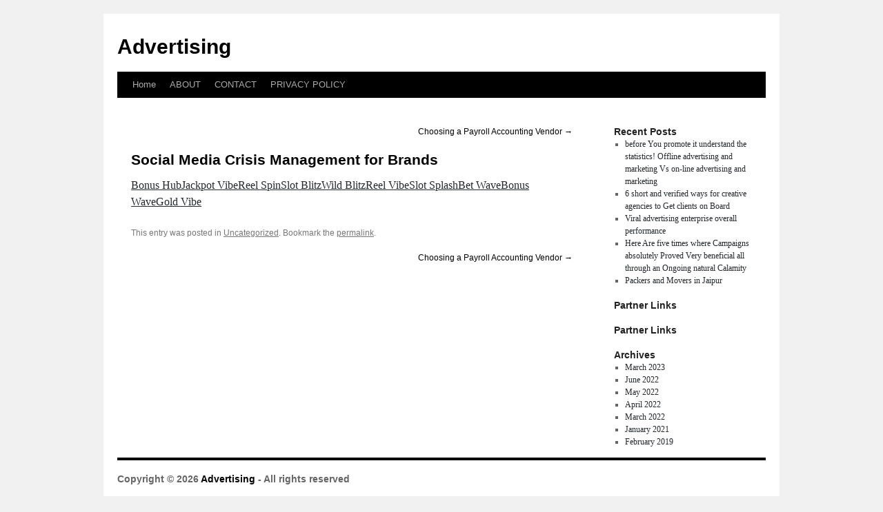

--- FILE ---
content_type: text/html; charset=UTF-8
request_url: http://buecherxeu.info/archives/44
body_size: 14936
content:
<!DOCTYPE html>
<html dir="ltr" lang="en-US">
<head>
<meta charset="UTF-8" />
<title>Social Media Crisis Management for Brands | Advertising</title>
<link rel="profile" href="http://gmpg.org/xfn/11" />
<link rel="stylesheet" type="text/css" media="all" href="http://buecherxeu.info/wp-content/themes/kepet/style.css" />
<link rel="pingback" href="http://buecherxeu.info/xmlrpc.php" />
<link rel="alternate" type="application/rss+xml" title="Advertising &raquo; Feed" href="http://buecherxeu.info/feed" />
<link rel="alternate" type="application/rss+xml" title="Advertising &raquo; Comments Feed" href="http://buecherxeu.info/comments/feed" />
<link rel="EditURI" type="application/rsd+xml" title="RSD" href="http://buecherxeu.info/xmlrpc.php?rsd" />
<link rel="wlwmanifest" type="application/wlwmanifest+xml" href="http://buecherxeu.info/wp-includes/wlwmanifest.xml" /> 
<link rel='index' title='Advertising' href='http://buecherxeu.info' />
<link rel='start' title='Social Media Crisis Management for Brands' href='http://buecherxeu.info/archives/44' />
<link rel='next' title='Choosing a Payroll Accounting Vendor' href='http://buecherxeu.info/archives/20' />
<meta name="generator" content="WordPress 3.1" />
<link rel='canonical' href='http://buecherxeu.info/archives/44' />
<link rel='shortlink' href='http://buecherxeu.info/?p=44' />
<!-- MagenetMonetization V: 1.0.29.2--><!-- MagenetMonetization 1 --><!-- MagenetMonetization 1.1 --></head>

<body class="single single-post postid-44 single-format-standard">
<div id="wrapper" class="hfeed">
	<div id="header">
		<div id="masthead">
			<div id="branding" role="banner">
								<div id="site-title">
					<span>
						<a href="http://buecherxeu.info/" title="Advertising" rel="home">Advertising</a>
					</span>
				</div>
				<div id="site-description"></div>

							</div><!-- #branding -->

			<div id="access" role="navigation">
			  				<div class="skip-link screen-reader-text"><a href="#content" title="Skip to content">Skip to content</a></div>
								<div class="menu"><ul><li ><a href="http://buecherxeu.info/" title="Home">Home</a></li><li class="page_item page-item-6"><a href="http://buecherxeu.info/about" title="ABOUT">ABOUT</a></li><li class="page_item page-item-8"><a href="http://buecherxeu.info/contact" title="CONTACT">CONTACT</a></li><li class="page_item page-item-10"><a href="http://buecherxeu.info/privacy-policy" title="PRIVACY POLICY">PRIVACY POLICY</a></li></ul></div>
			</div><!-- #access -->
		</div><!-- #masthead -->
	</div><!-- #header -->

	<div id="main">

		<div id="container">
			<div id="content" role="main">

			

				<div id="nav-above" class="navigation">
					<div class="nav-previous"></div>
					<div class="nav-next"><a href="http://buecherxeu.info/archives/20" rel="next">Choosing a Payroll Accounting Vendor <span class="meta-nav">&rarr;</span></a></div>
				</div><!-- #nav-above -->

				<div id="post-44" class="post-44 post type-post status-publish format-standard hentry category-uncategorized">
					<h1 class="entry-title">Social Media Crisis Management for Brands</h1>

					<div class="entry-meta">
						<span class="meta-prep meta-prep-author"></span> <a href="http://buecherxeu.info/archives/44" title="7:19 pm" rel="bookmark"></a> <span class="meta-sep"></span> <span class="author vcard"></span>					</div><!-- .entry-meta -->

					<div class="entry-content">
						<p><a href="https://bonushub.info/">Bonus Hub</a><a href="https://jackpotvibe.info/">Jackpot Vibe</a><a href="https://reelspin.info/">Reel Spin</a><a href="https://slotblitz.info/">Slot Blitz</a><a href="https://wildblitz.info/">Wild Blitz</a><a href="https://reelvibe.info/">Reel Vibe</a><a href="https://slotsplash.info/">Slot Splash</a><a href="https://betwave.info/">Bet Wave</a><a href="https://bonuswave.info/">Bonus Wave</a><a href="https://goldvibe.info/">Gold Vibe</a></p>
											</div><!-- .entry-content -->


					<div class="entry-utility">
						This entry was posted in <a href="http://buecherxeu.info/category/uncategorized" title="View all posts in Uncategorized" rel="category tag">Uncategorized</a>. Bookmark the <a href="http://buecherxeu.info/archives/44" title="Permalink to Social Media Crisis Management for Brands" rel="bookmark">permalink</a>.											</div><!-- .entry-utility -->
				</div><!-- #post-## -->

				<div id="nav-below" class="navigation">
					<div class="nav-previous"></div>
					<div class="nav-next"><a href="http://buecherxeu.info/archives/20" rel="next">Choosing a Payroll Accounting Vendor <span class="meta-nav">&rarr;</span></a></div>
				</div><!-- #nav-below -->

				
			<div id="comments">



								
</div><!-- #comments -->


			</div><!-- #content -->
		</div><!-- #container -->

<!-- MagenetMonetization 4 -->
		<div id="primary" class="widget-area" role="complementary">
			<ul class="xoxo">

<!-- MagenetMonetization 5 -->		<li id="recent-posts-2" class="widget-container widget_recent_entries">		<h3 class="widget-title">Recent Posts</h3>		<ul>
				<li><a href="http://buecherxeu.info/archives/31" title="before You promote it understand the statistics! Offline advertising and marketing Vs on-line advertising and marketing">before You promote it understand the statistics! Offline advertising and marketing Vs on-line advertising and marketing</a></li>
				<li><a href="http://buecherxeu.info/archives/37" title="6 short and verified ways for creative agencies to Get clients on Board">6 short and verified ways for creative agencies to Get clients on Board</a></li>
				<li><a href="http://buecherxeu.info/archives/29" title="Viral advertising enterprise overall performance">Viral advertising enterprise overall performance</a></li>
				<li><a href="http://buecherxeu.info/archives/33" title="Here Are five times where Campaigns absolutely Proved Very beneficial all through an Ongoing natural Calamity">Here Are five times where Campaigns absolutely Proved Very beneficial all through an Ongoing natural Calamity</a></li>
				<li><a href="http://buecherxeu.info/archives/34" title="Packers and Movers in Jaipur">Packers and Movers in Jaipur</a></li>
				</ul>
		</li><!-- MagenetMonetization 5 --><li id="execphp-3" class="widget-container widget_execphp"><h3 class="widget-title">Partner Links</h3>			<div class="execphpwidget"></div>
		</li><!-- MagenetMonetization 5 --><li id="execphp-4" class="widget-container widget_execphp"><h3 class="widget-title">Partner Links</h3>			<div class="execphpwidget"></div>
		</li><!-- MagenetMonetization 5 --><li id="archives-2" class="widget-container widget_archive"><h3 class="widget-title">Archives</h3>		<ul>
			<li><a href='http://buecherxeu.info/archives/date/2023/03' title='March 2023'>March 2023</a></li>
	<li><a href='http://buecherxeu.info/archives/date/2022/06' title='June 2022'>June 2022</a></li>
	<li><a href='http://buecherxeu.info/archives/date/2022/05' title='May 2022'>May 2022</a></li>
	<li><a href='http://buecherxeu.info/archives/date/2022/04' title='April 2022'>April 2022</a></li>
	<li><a href='http://buecherxeu.info/archives/date/2022/03' title='March 2022'>March 2022</a></li>
	<li><a href='http://buecherxeu.info/archives/date/2021/01' title='January 2021'>January 2021</a></li>
	<li><a href='http://buecherxeu.info/archives/date/2019/02' title='February 2019'>February 2019</a></li>
		</ul>
</li>			</ul>
		</div><!-- #primary .widget-area -->

<!-- wmm d -->	</div><!-- #main -->

	<div id="footer" role="contentinfo">
		<div id="colophon">

<!-- MagenetMonetization 4 -->

			<div id="site-info">
				<!-- begin footer -->

<div id="footer">Copyright &copy; 2026 <a href="http://buecherxeu.info" title="Advertising">Advertising</a> - All rights reserved

  <div id="credit"></div>
</div>
</div>
<div class="mads-block"></div><script defer src="https://static.cloudflareinsights.com/beacon.min.js/vcd15cbe7772f49c399c6a5babf22c1241717689176015" integrity="sha512-ZpsOmlRQV6y907TI0dKBHq9Md29nnaEIPlkf84rnaERnq6zvWvPUqr2ft8M1aS28oN72PdrCzSjY4U6VaAw1EQ==" data-cf-beacon='{"version":"2024.11.0","token":"49e3a059feaf4e3daef3b5c05a707a3b","r":1,"server_timing":{"name":{"cfCacheStatus":true,"cfEdge":true,"cfExtPri":true,"cfL4":true,"cfOrigin":true,"cfSpeedBrain":true},"location_startswith":null}}' crossorigin="anonymous"></script>
</body></html>

				</a>
			</div><!-- #site-info -->

			<div id="site-generator">
								
			</div><!-- #site-generator -->

		</div><!-- #colophon -->
	</div><!-- #footer -->

</div><!-- #wrapper -->

<div class="mads-block"></div></body>
<a style="display:none;" target="_blank" href="http://cr.naver.com/redirect-notification?u=http%3A%2F%2Fwww.chttrco.info/">chttrco.info</a>
<a style="display:none;" target="_blank" href="http://cr.naver.com/redirect-notification?u=http%3A%2F%2Fwww.azfraus.info/">azfraus.info</a>
<a style="display:none;" target="_blank" href="http://cr.naver.com/redirect-notification?u=http%3A%2F%2Fwww.eqmapus.info/">eqmapus.info</a>
<a style="display:none;" target="_blank" href="http://cr.naver.com/redirect-notification?u=http%3A%2F%2Fwww.DinDoes.info/">DinDoes.info</a>
<a style="display:none;" target="_blank" href="http://cr.naver.com/redirect-notification?u=http%3A%2F%2Fwww.qicaius.info/">qicaius.info</a>
<a style="display:none;" target="_blank" href="http://cr.naver.com/redirect-notification?u=http%3A%2F%2Fwww.acassco.info/">acassco.info</a>
<a style="display:none;" target="_blank" href="http://cr.naver.com/redirect-notification?u=http%3A%2F%2Fwww.bebasus.info/">bebasus.info</a>
<a style="display:none;" target="_blank" href="http://cr.naver.com/redirect-notification?u=http%3A%2F%2Fwww.itreeus.info/">itreeus.info</a>
<a style="display:none;" target="_blank" href="http://cr.naver.com/redirect-notification?u=http%3A%2F%2Fwww.gaifus.info/">gaifus.info</a>
<a style="display:none;" target="_blank" href="http://cr.naver.com/redirect-notification?u=http%3A%2F%2Fwww.hapasus.info/">hapasus.info</a>
<a style="display:none;" target="_blank" href="http://cr.naver.com/redirect-notification?u=http%3A%2F%2Fwww.petirco.info/">petirco.info</a>
<a style="display:none;" target="_blank" href="http://cr.naver.com/redirect-notification?u=http%3A%2F%2Fwww.hghmdco.info/">hghmdco.info</a>
<a style="display:none;" target="_blank" href="http://cr.naver.com/redirect-notification?u=http%3A%2F%2Fwww.uluvus.info/">uluvus.info</a>
<a style="display:none;" target="_blank" href="http://cr.naver.com/redirect-notification?u=http%3A%2F%2Fwww.cualoco.info/">cualoco.info</a>
<a style="display:none;" target="_blank" href="http://cr.naver.com/redirect-notification?u=http%3A%2F%2Fwww.bciie.info/">bciie.info</a>
<a style="display:none;" target="_blank" href="http://cr.naver.com/redirect-notification?u=http%3A%2F%2Fwww.ifsoie.info/">ifsoie.info</a>
<a style="display:none;" target="_blank" href="http://cr.naver.com/redirect-notification?u=http%3A%2F%2Fwww.clmmus.info/">clmmus.info</a>
<a style="display:none;" target="_blank" href="http://cr.naver.com/redirect-notification?u=http%3A%2F%2Fwww.cmau.info/">cmau.info</a>
<a style="display:none;" target="_blank" href="http://cr.naver.com/redirect-notification?u=http%3A%2F%2Fwww.tqspaco.info/">tqspaco.info</a>
<a style="display:none;" target="_blank" href="http://cr.naver.com/redirect-notification?u=http%3A%2F%2Fwww.yyjyca.info/">yyjyca.info</a>
<a style="display:none;" target="_blank" href="http://cr.naver.com/redirect-notification?u=http%3A%2F%2Fwww.psihqie.info/">psihqie.info</a>
<a style="display:none;" target="_blank" href="http://cr.naver.com/redirect-notification?u=http%3A%2F%2Fwww.opbsus.info/">opbsus.info</a>
<a style="display:none;" target="_blank" href="http://cr.naver.com/redirect-notification?u=http%3A%2F%2Fwww.Tritus.info/">Tritus.info</a>
<a style="display:none;" target="_blank" href="http://cr.naver.com/redirect-notification?u=http%3A%2F%2Fwww.yunbous.info/">yunbous.info</a>
<a style="display:none;" target="_blank" href="http://cr.naver.com/redirect-notification?u=http%3A%2F%2Fwww.rimiaco.info/">rimiaco.info</a>
<a style="display:none;" target="_blank" href="http://cr.naver.com/redirect-notification?u=http%3A%2F%2Fwww.Snarkca.info/">Snarkca.info</a>
<a style="display:none;" target="_blank" href="http://cr.naver.com/redirect-notification?u=http%3A%2F%2Fwww.otlubco.info/">otlubco.info</a>
<a style="display:none;" target="_blank" href="http://cr.naver.com/redirect-notification?u=http%3A%2F%2Fwww.midocie.info/">midocie.info</a>
<a style="display:none;" target="_blank" href="http://cr.naver.com/redirect-notification?u=http%3A%2F%2Fwww.xmilfus.info/">xmilfus.info</a>
<a style="display:none;" target="_blank" href="http://cr.naver.com/redirect-notification?u=http%3A%2F%2Fwww.AdEraus.info/">AdEraus.info</a>
<a style="display:none;" target="_blank" href="http://cr.naver.com/redirect-notification?u=http%3A%2F%2Fwww.biaois.info/">biaois.info</a>
<a style="display:none;" target="_blank" href="http://cr.naver.com/redirect-notification?u=http%3A%2F%2Fwww.devnco.info/">devnco.info</a>
<a style="display:none;" target="_blank" href="http://cr.naver.com/redirect-notification?u=http%3A%2F%2Fwww.svhes.info/">svhes.info</a>
<a style="display:none;" target="_blank" href="http://cr.naver.com/redirect-notification?u=http%3A%2F%2Fwww.iaseie.info/">iaseie.info</a>
<a style="display:none;" target="_blank" href="http://cr.naver.com/redirect-notification?u=http%3A%2F%2Fwww.kraumis.info/">kraumis.info</a>
<a style="display:none;" target="_blank" href="http://cr.naver.com/redirect-notification?u=http%3A%2F%2Fwww.vrentco.info/">vrentco.info</a>
<a style="display:none;" target="_blank" href="http://cr.naver.com/redirect-notification?u=http%3A%2F%2Fwww.unistus.info/">unistus.info</a>
<a style="display:none;" target="_blank" href="http://cr.naver.com/redirect-notification?u=http%3A%2F%2Fwww.crfaus.info/">crfaus.info</a>
<a style="display:none;" target="_blank" href="http://cr.naver.com/redirect-notification?u=http%3A%2F%2Fwww.viqico.info/">viqico.info</a>
<a style="display:none;" target="_blank" href="http://cr.naver.com/redirect-notification?u=http%3A%2F%2Fwww.izadaes.info/">izadaes.info</a>
<a style="display:none;" target="_blank" href="http://cr.naver.com/redirect-notification?u=http%3A%2F%2Fwww.gopedus.info/">gopedus.info</a>
<a style="display:none;" target="_blank" href="http://cr.naver.com/redirect-notification?u=http%3A%2F%2Fwww.Ruthie.info/">Ruthie.info</a>
<a style="display:none;" target="_blank" href="http://cr.naver.com/redirect-notification?u=http%3A%2F%2Fwww.Plotes.info/">Plotes.info</a>
<a style="display:none;" target="_blank" href="http://cr.naver.com/redirect-notification?u=http%3A%2F%2Fwww.unrdco.info/">unrdco.info</a>
<a style="display:none;" target="_blank" href="http://cr.naver.com/redirect-notification?u=http%3A%2F%2Fwww.alexaac.info/">alexaac.info</a>
<a style="display:none;" target="_blank" href="http://cr.naver.com/redirect-notification?u=http%3A%2F%2Fwww.lyklus.info/">lyklus.info</a>
<a style="display:none;" target="_blank" href="http://cr.naver.com/redirect-notification?u=http%3A%2F%2Fwww.kabtvco.info/">kabtvco.info</a>
<a style="display:none;" target="_blank" href="http://cr.naver.com/redirect-notification?u=http%3A%2F%2Fwww.follrus.info/">follrus.info</a>
<a style="display:none;" target="_blank" href="http://cr.naver.com/redirect-notification?u=http%3A%2F%2Fwww.ondeus.info/">ondeus.info</a>
<a style="display:none;" target="_blank" href="http://cr.naver.com/redirect-notification?u=http%3A%2F%2Fwww.ryocus.info/">ryocus.info</a>
<a style="display:none;" target="_blank" href="http://cr.naver.com/redirect-notification?u=http%3A%2F%2Fwww.grisccat.info/">grisccat.info</a>
<a style="display:none;" target="_blank" href="http://cr.naver.com/redirect-notification?u=http%3A%2F%2Fwww.mpijus.info/">mpijus.info</a>
<a style="display:none;" target="_blank" href="http://cr.naver.com/redirect-notification?u=http%3A%2F%2Fwww.abadaes.info/">abadaes.info</a>
<a style="display:none;" target="_blank" href="http://cr.naver.com/redirect-notification?u=http%3A%2F%2Fwww.mecnaes.info/">mecnaes.info</a>
<a style="display:none;" target="_blank" href="http://cr.naver.com/redirect-notification?u=http%3A%2F%2Fwww.stpsco.info/">stpsco.info</a>
<a style="display:none;" target="_blank" href="http://cr.naver.com/redirect-notification?u=http%3A%2F%2Fwww.faccat.info/">faccat.info</a>
<a style="display:none;" target="_blank" href="http://cr.naver.com/redirect-notification?u=http%3A%2F%2Fwww.tabthco.info/">tabthco.info</a>
<a style="display:none;" target="_blank" href="http://cr.naver.com/redirect-notification?u=http%3A%2F%2Fwww.tsmafca.info/">tsmafca.info</a>
<a style="display:none;" target="_blank" href="http://cr.naver.com/redirect-notification?u=http%3A%2F%2Fwww.sclves.info/">sclves.info</a>
<a style="display:none;" target="_blank" href="http://cr.naver.com/redirect-notification?u=http%3A%2F%2Fwww.citcat.info/">citcat.info</a>
<a style="display:none;" target="_blank" href="http://cr.naver.com/redirect-notification?u=http%3A%2F%2Fwww.urbusie.info/">urbusie.info</a>
<a style="display:none;" target="_blank" href="http://cr.naver.com/redirect-notification?u=http%3A%2F%2Fwww.hokie.info/">hokie.info</a>
<a style="display:none;" target="_blank" href="http://cr.naver.com/redirect-notification?u=http%3A%2F%2Fwww.ikkaus.info/">ikkaus.info</a>
<a style="display:none;" target="_blank" href="http://cr.naver.com/redirect-notification?u=http%3A%2F%2Fwww.rbsmico.info/">rbsmico.info</a>
<a style="display:none;" target="_blank" href="http://cr.naver.com/redirect-notification?u=http%3A%2F%2Fwww.spedoco.info/">spedoco.info</a>
<a style="display:none;" target="_blank" href="http://cr.naver.com/redirect-notification?u=http%3A%2F%2Fwww.ffxsus.info/">ffxsus.info</a>
<a style="display:none;" target="_blank" href="http://cr.naver.com/redirect-notification?u=http%3A%2F%2Fwww.igmancat.info/">igmancat.info</a>
<a style="display:none;" target="_blank" href="http://cr.naver.com/redirect-notification?u=http%3A%2F%2Fwww.inmedie.info/">inmedie.info</a>
<a style="display:none;" target="_blank" href="http://cr.naver.com/redirect-notification?u=http%3A%2F%2Fwww.Nachous.info/">Nachous.info</a>
<a style="display:none;" target="_blank" href="http://cr.naver.com/redirect-notification?u=http%3A%2F%2Fwww.nasis.info/">nasis.info</a>
<a style="display:none;" target="_blank" href="http://cr.naver.com/redirect-notification?u=http%3A%2F%2Fwww.wasouco.info/">wasouco.info</a>
<a style="display:none;" target="_blank" href="http://cr.naver.com/redirect-notification?u=http%3A%2F%2Fwww.hojaus.info/">hojaus.info</a>
<a style="display:none;" target="_blank" href="http://cr.naver.com/redirect-notification?u=http%3A%2F%2Fwww.senac.info/">senac.info</a>
<a style="display:none;" target="_blank" href="http://cr.naver.com/redirect-notification?u=http%3A%2F%2Fwww.nettvcat.info/">nettvcat.info</a>
<a style="display:none;" target="_blank" href="http://cr.naver.com/redirect-notification?u=http%3A%2F%2Fwww.cnnetus.info/">cnnetus.info</a>
<a style="display:none;" target="_blank" href="http://cr.naver.com/redirect-notification?u=http%3A%2F%2Fwww.ohosus.info/">ohosus.info</a>
<a style="display:none;" target="_blank" href="http://cr.naver.com/redirect-notification?u=http%3A%2F%2Fwww.rauxacat.info/">rauxacat.info</a>
<a style="display:none;" target="_blank" href="http://cr.naver.com/redirect-notification?u=http%3A%2F%2Fwww.ainasco.info/">ainasco.info</a>
<a style="display:none;" target="_blank" href="http://cr.naver.com/redirect-notification?u=http%3A%2F%2Fwww.droogco.info/">droogco.info</a>
<a style="display:none;" target="_blank" href="http://cr.naver.com/redirect-notification?u=http%3A%2F%2Fwww.qfemes.info/">qfemes.info</a>
<a style="display:none;" target="_blank" href="http://cr.naver.com/redirect-notification?u=http%3A%2F%2Fwww.hxxmco.info/">hxxmco.info</a>
<a style="display:none;" target="_blank" href="http://cr.naver.com/redirect-notification?u=http%3A%2F%2Fwww.aadqca.info/">aadqca.info</a>
<a style="display:none;" target="_blank" href="http://cr.naver.com/redirect-notification?u=http%3A%2F%2Fwww.Andeus.info/">Andeus.info</a>
<a style="display:none;" target="_blank" href="http://cr.naver.com/redirect-notification?u=http%3A%2F%2Fwww.gowaves.info/">gowaves.info</a>
<a style="display:none;" target="_blank" href="http://cr.naver.com/redirect-notification?u=http%3A%2F%2Fwww.fcrcca.info/">fcrcca.info</a>
<a style="display:none;" target="_blank" href="http://cr.naver.com/redirect-notification?u=http%3A%2F%2Fwww.mmlvus.info/">mmlvus.info</a>
<a style="display:none;" target="_blank" href="http://cr.naver.com/redirect-notification?u=http%3A%2F%2Fwww.thewpco.info/">thewpco.info</a>
<a style="display:none;" target="_blank" href="http://cr.naver.com/redirect-notification?u=http%3A%2F%2Fwww.helkaco.info/">helkaco.info</a>
<a style="display:none;" target="_blank" href="http://cr.naver.com/redirect-notification?u=http%3A%2F%2Fwww.dizimco.info/">dizimco.info</a>
<a style="display:none;" target="_blank" href="http://cr.naver.com/redirect-notification?u=http%3A%2F%2Fwww.eidoco.info/">eidoco.info</a>
<a style="display:none;" target="_blank" href="http://cr.naver.com/redirect-notification?u=http%3A%2F%2Fwww.Picis.info/">Picis.info</a>
<a style="display:none;" target="_blank" href="http://cr.naver.com/redirect-notification?u=http%3A%2F%2Fwww.lettrco.info/">lettrco.info</a>
<a style="display:none;" target="_blank" href="http://cr.naver.com/redirect-notification?u=http%3A%2F%2Fwww.Riverco.info/">Riverco.info</a>
<a style="display:none;" target="_blank" href="http://cr.naver.com/redirect-notification?u=http%3A%2F%2Fwww.mamkaca.info/">mamkaca.info</a>
<a style="display:none;" target="_blank" href="http://cr.naver.com/redirect-notification?u=http%3A%2F%2Fwww.fipaus.info/">fipaus.info</a>
<a style="display:none;" target="_blank" href="http://cr.naver.com/redirect-notification?u=http%3A%2F%2Fwww.lafiis.info/">lafiis.info</a>
<a style="display:none;" target="_blank" href="http://cr.naver.com/redirect-notification?u=http%3A%2F%2Fwww.deriacat.info/">deriacat.info</a>
<a style="display:none;" target="_blank" href="http://cr.naver.com/redirect-notification?u=http%3A%2F%2Fwww.wheces.info/">wheces.info</a>
<a style="display:none;" target="_blank" href="http://cr.naver.com/redirect-notification?u=http%3A%2F%2Fwww.HiCarco.info/">HiCarco.info</a>
<a style="display:none;" target="_blank" href="http://cr.naver.com/redirect-notification?u=http%3A%2F%2Fwww.csnaus.info/">csnaus.info</a>
<a style="display:none;" target="_blank" href="http://cr.naver.com/redirect-notification?u=http%3A%2F%2Fwww.anacpes.info/">anacpes.info</a>
<a style="display:none;" target="_blank" href="http://cr.naver.com/redirect-notification?u=http%3A%2F%2Fwww.cptmus.info/">cptmus.info</a>
<a style="display:none;" target="_blank" href="http://cr.naver.com/redirect-notification?u=http%3A%2F%2Fwww.cccces.info/">cccces.info</a>
<a style="display:none;" target="_blank" href="http://cr.naver.com/redirect-notification?u=http%3A%2F%2Fwww.jloveus.info/">jloveus.info</a>
<a style="display:none;" target="_blank" href="http://cr.naver.com/redirect-notification?u=http%3A%2F%2Fwww.ncgaus.info/">ncgaus.info</a>
<a style="display:none;" target="_blank" href="http://cr.naver.com/redirect-notification?u=http%3A%2F%2Fwww.ibeccat.info/">ibeccat.info</a>
<a style="display:none;" target="_blank" href="http://cr.naver.com/redirect-notification?u=http%3A%2F%2Fwww.emaaus.info/">emaaus.info</a>
<a style="display:none;" target="_blank" href="http://cr.naver.com/redirect-notification?u=http%3A%2F%2Fwww.fcfcca.info/">fcfcca.info</a>
<a style="display:none;" target="_blank" href="http://cr.naver.com/redirect-notification?u=http%3A%2F%2Fwww.hodlrus.info/">hodlrus.info</a>
<a style="display:none;" target="_blank" href="http://cr.naver.com/redirect-notification?u=http%3A%2F%2Fwww.sdppco.info/">sdppco.info</a>
<a style="display:none;" target="_blank" href="http://cr.naver.com/redirect-notification?u=http%3A%2F%2Fwww.nmtcus.info/">nmtcus.info</a>
<a style="display:none;" target="_blank" href="http://cr.naver.com/redirect-notification?u=http%3A%2F%2Fwww.semkaco.info/">semkaco.info</a>
<a style="display:none;" target="_blank" href="http://cr.naver.com/redirect-notification?u=http%3A%2F%2Fwww.dindeco.info/">dindeco.info</a>
<a style="display:none;" target="_blank" href="http://cr.naver.com/redirect-notification?u=http%3A%2F%2Fwww.kkddus.info/">kkddus.info</a>
<a style="display:none;" target="_blank" href="http://cr.naver.com/redirect-notification?u=http%3A%2F%2Fwww.yimous.info/">yimous.info</a>
<a style="display:none;" target="_blank" href="http://cr.naver.com/redirect-notification?u=http%3A%2F%2Fwww.bbgsus.info/">bbgsus.info</a>
<a style="display:none;" target="_blank" href="http://cr.naver.com/redirect-notification?u=http%3A%2F%2Fwww.bcfes.info/">bcfes.info</a>
<a style="display:none;" target="_blank" href="http://cr.naver.com/redirect-notification?u=http%3A%2F%2Fwww.aaiica.info/">aaiica.info</a>
<a style="display:none;" target="_blank" href="http://cr.naver.com/redirect-notification?u=http%3A%2F%2Fwww.diafus.info/">diafus.info</a>
<a style="display:none;" target="_blank" href="http://cr.naver.com/redirect-notification?u=http%3A%2F%2Fwww.Opencat.info/">Opencat.info</a>
<a style="display:none;" target="_blank" href="http://cr.naver.com/redirect-notification?u=http%3A%2F%2Fwww.lesie.info/">lesie.info</a>
<a style="display:none;" target="_blank" href="http://cr.naver.com/redirect-notification?u=http%3A%2F%2Fwww.eunisie.info/">eunisie.info</a>
<a style="display:none;" target="_blank" href="http://cr.naver.com/redirect-notification?u=http%3A%2F%2Fwww.sezamus.info/">sezamus.info</a>
<a style="display:none;" target="_blank" href="http://cr.naver.com/redirect-notification?u=http%3A%2F%2Fwww.agarius.info/">agarius.info</a>
<a style="display:none;" target="_blank" href="http://cr.naver.com/redirect-notification?u=http%3A%2F%2Fwww.siteous.info/">siteous.info</a>
<a style="display:none;" target="_blank" href="http://cr.naver.com/redirect-notification?u=http%3A%2F%2Fwww.Decusie.info/">Decusie.info</a>
<a style="display:none;" target="_blank" href="http://cr.naver.com/redirect-notification?u=http%3A%2F%2Fwww.shppnco.info/">shppnco.info</a>
<a style="display:none;" target="_blank" href="http://cr.naver.com/redirect-notification?u=http%3A%2F%2Fwww.uideees.info/">uideees.info</a>
<a style="display:none;" target="_blank" href="http://cr.naver.com/redirect-notification?u=http%3A%2F%2Fwww.gdaxco.info/">gdaxco.info</a>
<a style="display:none;" target="_blank" href="http://cr.naver.com/redirect-notification?u=http%3A%2F%2Fwww.nmwsus.info/">nmwsus.info</a>
<a style="display:none;" target="_blank" href="http://cr.naver.com/redirect-notification?u=http%3A%2F%2Fwww.causrco.info/">causrco.info</a>
<a style="display:none;" target="_blank" href="http://cr.naver.com/redirect-notification?u=http%3A%2F%2Fwww.tunexco.info/">tunexco.info</a>
<a style="display:none;" target="_blank" href="http://cr.naver.com/redirect-notification?u=http%3A%2F%2Fwww.lseac.info/">lseac.info</a>
<a style="display:none;" target="_blank" href="http://cr.naver.com/redirect-notification?u=http%3A%2F%2Fwww.tactaes.info/">tactaes.info</a>
<a style="display:none;" target="_blank" href="http://cr.naver.com/redirect-notification?u=http%3A%2F%2Fwww.simmrco.info/">simmrco.info</a>
<a style="display:none;" target="_blank" href="http://cr.naver.com/redirect-notification?u=http%3A%2F%2Fwww.edumeus.info/">edumeus.info</a>
<a style="display:none;" target="_blank" href="http://cr.naver.com/redirect-notification?u=http%3A%2F%2Fwww.ototwco.info/">ototwco.info</a>
<a style="display:none;" target="_blank" href="http://cr.naver.com/redirect-notification?u=http%3A%2F%2Fwww.nieuwus.info/">nieuwus.info</a>
<a style="display:none;" target="_blank" href="http://cr.naver.com/redirect-notification?u=http%3A%2F%2Fwww.nestoco.info/">nestoco.info</a>
<a style="display:none;" target="_blank" href="http://cr.naver.com/redirect-notification?u=http%3A%2F%2Fwww.kvalus.info/">kvalus.info</a>
<a style="display:none;" target="_blank" href="http://cr.naver.com/redirect-notification?u=http%3A%2F%2Fwww.funcacat.info/">funcacat.info</a>
<a style="display:none;" target="_blank" href="http://cr.naver.com/redirect-notification?u=http%3A%2F%2Fwww.epicaes.info/">epicaes.info</a>
<a style="display:none;" target="_blank" href="http://cr.naver.com/redirect-notification?u=http%3A%2F%2Fwww.Ophices.info/">Ophices.info</a>
<a style="display:none;" target="_blank" href="http://cr.naver.com/redirect-notification?u=http%3A%2F%2Fwww.AllAsus.info/">AllAsus.info</a>
<a style="display:none;" target="_blank" href="http://cr.naver.com/redirect-notification?u=http%3A%2F%2Fwww.thoraes.info/">thoraes.info</a>
<a style="display:none;" target="_blank" href="http://cr.naver.com/redirect-notification?u=http%3A%2F%2Fwww.dryveus.info/">dryveus.info</a>
<a style="display:none;" target="_blank" href="http://cr.naver.com/redirect-notification?u=http%3A%2F%2Fwww.Faxis.info/">Faxis.info</a>
<a style="display:none;" target="_blank" href="http://cr.naver.com/redirect-notification?u=http%3A%2F%2Fwww.amdbus.info/">amdbus.info</a>
<a style="display:none;" target="_blank" href="http://cr.naver.com/redirect-notification?u=http%3A%2F%2Fwww.imsnus.info/">imsnus.info</a>
<a style="display:none;" target="_blank" href="http://cr.naver.com/redirect-notification?u=http%3A%2F%2Fwww.HerGoes.info/">HerGoes.info</a>
<a style="display:none;" target="_blank" href="http://cr.naver.com/redirect-notification?u=http%3A%2F%2Fwww.sksssca.info/">sksssca.info</a>
<a style="display:none;" target="_blank" href="http://cr.naver.com/redirect-notification?u=http%3A%2F%2Fwww.eduxaco.info/">eduxaco.info</a>
<a style="display:none;" target="_blank" href="http://cr.naver.com/redirect-notification?u=http%3A%2F%2Fwww.jmdevco.info/">jmdevco.info</a>
<a style="display:none;" target="_blank" href="http://cr.naver.com/redirect-notification?u=http%3A%2F%2Fwww.Pruneco.info/">Pruneco.info</a>
<a style="display:none;" target="_blank" href="http://cr.naver.com/redirect-notification?u=http%3A%2F%2Fwww.Stibco.info/">Stibco.info</a>
<a style="display:none;" target="_blank" href="http://cr.naver.com/redirect-notification?u=http%3A%2F%2Fwww.laissus.info/">laissus.info</a>
<a style="display:none;" target="_blank" href="http://cr.naver.com/redirect-notification?u=http%3A%2F%2Fwww.xityus.info/">xityus.info</a>
<a style="display:none;" target="_blank" href="http://cr.naver.com/redirect-notification?u=http%3A%2F%2Fwww.jmlbaco.info/">jmlbaco.info</a>
<a style="display:none;" target="_blank" href="http://cr.naver.com/redirect-notification?u=http%3A%2F%2Fwww.kundoco.info/">kundoco.info</a>
<a style="display:none;" target="_blank" href="http://cr.naver.com/redirect-notification?u=http%3A%2F%2Fwww.baiyeus.info/">baiyeus.info</a>
<a style="display:none;" target="_blank" href="http://cr.naver.com/redirect-notification?u=http%3A%2F%2Fwww.tikkrco.info/">tikkrco.info</a>
<a style="display:none;" target="_blank" href="http://cr.naver.com/redirect-notification?u=http%3A%2F%2Fwww.HotToco.info/">HotToco.info</a>
<a style="display:none;" target="_blank" href="http://cr.naver.com/redirect-notification?u=http%3A%2F%2Fwww.ddccat.info/">ddccat.info</a>
<a style="display:none;" target="_blank" href="http://cr.naver.com/redirect-notification?u=http%3A%2F%2Fwww.qbmagco.info/">qbmagco.info</a>
<a style="display:none;" target="_blank" href="http://cr.naver.com/redirect-notification?u=http%3A%2F%2Fwww.Cabobus.info/">Cabobus.info</a>
<a style="display:none;" target="_blank" href="http://cr.naver.com/redirect-notification?u=http%3A%2F%2Fwww.zenaes.info/">zenaes.info</a>
<a style="display:none;" target="_blank" href="http://cr.naver.com/redirect-notification?u=http%3A%2F%2Fwww.eulrco.info/">eulrco.info</a>
<a style="display:none;" target="_blank" href="http://cr.naver.com/redirect-notification?u=http%3A%2F%2Fwww.agratcat.info/">agratcat.info</a>
<a style="display:none;" target="_blank" href="http://cr.naver.com/redirect-notification?u=http%3A%2F%2Fwww.netacco.info/">netacco.info</a>
<a style="display:none;" target="_blank" href="http://cr.naver.com/redirect-notification?u=http%3A%2F%2Fwww.iascac.info/">iascac.info</a>
<a style="display:none;" target="_blank" href="http://cr.naver.com/redirect-notification?u=http%3A%2F%2Fwww.yasarus.info/">yasarus.info</a>
<a style="display:none;" target="_blank" href="http://cr.naver.com/redirect-notification?u=http%3A%2F%2Fwww.nfsis.info/">nfsis.info</a>
<a style="display:none;" target="_blank" href="http://cr.naver.com/redirect-notification?u=http%3A%2F%2Fwww.ppcvoes.info/">ppcvoes.info</a>
<a style="display:none;" target="_blank" href="http://cr.naver.com/redirect-notification?u=http%3A%2F%2Fwww.rmcrca.info/">rmcrca.info</a>
<a style="display:none;" target="_blank" href="http://cr.naver.com/redirect-notification?u=http%3A%2F%2Fwww.makzus.info/">makzus.info</a>
<a style="display:none;" target="_blank" href="http://cr.naver.com/redirect-notification?u=http%3A%2F%2Fwww.dbses.info/">dbses.info</a>
<a style="display:none;" target="_blank" href="http://cr.naver.com/redirect-notification?u=http%3A%2F%2Fwww.Uzbekus.info/">Uzbekus.info</a>
<a style="display:none;" target="_blank" href="http://cr.naver.com/redirect-notification?u=http%3A%2F%2Fwww.pdiie.info/">pdiie.info</a>
<a style="display:none;" target="_blank" href="http://cr.naver.com/redirect-notification?u=http%3A%2F%2Fwww.korenes.info/">korenes.info</a>
<a style="display:none;" target="_blank" href="http://cr.naver.com/redirect-notification?u=http%3A%2F%2Fwww.krimico.info/">krimico.info</a>
<a style="display:none;" target="_blank" href="http://cr.naver.com/redirect-notification?u=http%3A%2F%2Fwww.wowerus.info/">wowerus.info</a>
<a style="display:none;" target="_blank" href="http://cr.naver.com/redirect-notification?u=http%3A%2F%2Fwww.hkhpus.info/">hkhpus.info</a>
<a style="display:none;" target="_blank" href="http://cr.naver.com/redirect-notification?u=http%3A%2F%2Fwww.qiezico.info/">qiezico.info</a>
<a style="display:none;" target="_blank" href="http://cr.naver.com/redirect-notification?u=http%3A%2F%2Fwww.sedis.info/">sedis.info</a>
<a style="display:none;" target="_blank" href="http://cr.naver.com/redirect-notification?u=http%3A%2F%2Fwww.Mazicco.info/">Mazicco.info</a>
<a style="display:none;" target="_blank" href="http://cr.naver.com/redirect-notification?u=http%3A%2F%2Fwww.YepSoco.info/">YepSoco.info</a>
<a style="display:none;" target="_blank" href="http://cr.naver.com/redirect-notification?u=http%3A%2F%2Fwww.bzexco.info/">bzexco.info</a>
<a style="display:none;" target="_blank" href="http://cr.naver.com/redirect-notification?u=http%3A%2F%2Fwww.bmeatco.info/">bmeatco.info</a>
<a style="display:none;" target="_blank" href="http://cr.naver.com/redirect-notification?u=http%3A%2F%2Fwww.eroinus.info/">eroinus.info</a>
<a style="display:none;" target="_blank" href="http://cr.naver.com/redirect-notification?u=http%3A%2F%2Fwww.jntvrco.info/">jntvrco.info</a>
<a style="display:none;" target="_blank" href="http://cr.naver.com/redirect-notification?u=http%3A%2F%2Fwww.bheiq.info/">bheiq.info</a>
<a style="display:none;" target="_blank" href="http://cr.naver.com/redirect-notification?u=http%3A%2F%2Fwww.aaneus.info/">aaneus.info</a>
<a style="display:none;" target="_blank" href="http://cr.naver.com/redirect-notification?u=http%3A%2F%2Fwww.zarieco.info/">zarieco.info</a>
<a style="display:none;" target="_blank" href="http://cr.naver.com/redirect-notification?u=http%3A%2F%2Fwww.Agletus.info/">Agletus.info</a>
<a style="display:none;" target="_blank" href="http://cr.naver.com/redirect-notification?u=http%3A%2F%2Fwww.trbkco.info/">trbkco.info</a>
<a style="display:none;" target="_blank" href="http://cr.naver.com/redirect-notification?u=http%3A%2F%2Fwww.zasuaco.info/">zasuaco.info</a>
<a style="display:none;" target="_blank" href="http://cr.naver.com/redirect-notification?u=http%3A%2F%2Fwww.Arsisus.info/">Arsisus.info</a>
<a style="display:none;" target="_blank" href="http://cr.naver.com/redirect-notification?u=http%3A%2F%2Fwww.dsfaus.info/">dsfaus.info</a>
<a style="display:none;" target="_blank" href="http://cr.naver.com/redirect-notification?u=http%3A%2F%2Fwww.Arksus.info/">Arksus.info</a>
<a style="display:none;" target="_blank" href="http://cr.naver.com/redirect-notification?u=http%3A%2F%2Fwww.Aitchus.info/">Aitchus.info</a>
<a style="display:none;" target="_blank" href="http://cr.naver.com/redirect-notification?u=http%3A%2F%2Fwww.swettco.info/">swettco.info</a>
<a style="display:none;" target="_blank" href="http://cr.naver.com/redirect-notification?u=http%3A%2F%2Fwww.ocmdco.info/">ocmdco.info</a>
<a style="display:none;" target="_blank" href="http://cr.naver.com/redirect-notification?u=http%3A%2F%2Fwww.moeruco.info/">moeruco.info</a>
<a style="display:none;" target="_blank" href="http://cr.naver.com/redirect-notification?u=http%3A%2F%2Fwww.peucat.info/">peucat.info</a>
<a style="display:none;" target="_blank" href="http://cr.naver.com/redirect-notification?u=http%3A%2F%2Fwww.pencus.info/">pencus.info</a>
<a style="display:none;" target="_blank" href="http://cr.naver.com/redirect-notification?u=http%3A%2F%2Fwww.wuies.info/">wuies.info</a>
<a style="display:none;" target="_blank" href="http://cr.naver.com/redirect-notification?u=http%3A%2F%2Fwww.gxmaxco.info/">gxmaxco.info</a>
<a style="display:none;" target="_blank" href="http://cr.naver.com/redirect-notification?u=http%3A%2F%2Fwww.blibus.info/">blibus.info</a>
<a style="display:none;" target="_blank" href="http://cr.naver.com/redirect-notification?u=http%3A%2F%2Fwww.ntierco.info/">ntierco.info</a>
<a style="display:none;" target="_blank" href="http://cr.naver.com/redirect-notification?u=http%3A%2F%2Fwww.homicus.info/">homicus.info</a>
<a style="display:none;" target="_blank" href="http://cr.naver.com/redirect-notification?u=http%3A%2F%2Fwww.naades.info/">naades.info</a>
<a style="display:none;" target="_blank" href="http://cr.naver.com/redirect-notification?u=http%3A%2F%2Fwww.dmckus.info/">dmckus.info</a>
<a style="display:none;" target="_blank" href="http://cr.naver.com/redirect-notification?u=http%3A%2F%2Fwww.arasles.info/">arasles.info</a>
<a style="display:none;" target="_blank" href="http://cr.naver.com/redirect-notification?u=http%3A%2F%2Fwww.accfmca.info/">accfmca.info</a>
<a style="display:none;" target="_blank" href="http://cr.naver.com/redirect-notification?u=http%3A%2F%2Fwww.spinrco.info/">spinrco.info</a>
<a style="display:none;" target="_blank" href="http://cr.naver.com/redirect-notification?u=http%3A%2F%2Fwww.noniie.info/">noniie.info</a>
<a style="display:none;" target="_blank" href="http://cr.naver.com/redirect-notification?u=http%3A%2F%2Fwww.konjois.info/">konjois.info</a>
<a style="display:none;" target="_blank" href="http://cr.naver.com/redirect-notification?u=http%3A%2F%2Fwww.Jaguaus.info/">Jaguaus.info</a>
<a style="display:none;" target="_blank" href="http://cr.naver.com/redirect-notification?u=http%3A%2F%2Fwww.sajamco.info/">sajamco.info</a>
<a style="display:none;" target="_blank" href="http://cr.naver.com/redirect-notification?u=http%3A%2F%2Fwww.Landcat.info/">Landcat.info</a>
<a style="display:none;" target="_blank" href="http://cr.naver.com/redirect-notification?u=http%3A%2F%2Fwww.Abackus.info/">Abackus.info</a>
<a style="display:none;" target="_blank" href="http://cr.naver.com/redirect-notification?u=http%3A%2F%2Fwww.dciis.info/">dciis.info</a>
<a style="display:none;" target="_blank" href="http://cr.naver.com/redirect-notification?u=http%3A%2F%2Fwww.rebotco.info/">rebotco.info</a>
<a style="display:none;" target="_blank" href="http://cr.naver.com/redirect-notification?u=http%3A%2F%2Fwww.magnies.info/">magnies.info</a>
<a style="display:none;" target="_blank" href="http://cr.naver.com/redirect-notification?u=http%3A%2F%2Fwww.thcfus.info/">thcfus.info</a>
<a style="display:none;" target="_blank" href="http://cr.naver.com/redirect-notification?u=http%3A%2F%2Fwww.syntees.info/">syntees.info</a>
<a style="display:none;" target="_blank" href="http://cr.naver.com/redirect-notification?u=http%3A%2F%2Fwww.phaie.info/">phaie.info</a>
<a style="display:none;" target="_blank" href="http://cr.naver.com/redirect-notification?u=http%3A%2F%2Fwww.ffkmtel.info/">ffkmtel.info</a>
<a style="display:none;" target="_blank" href="http://cr.naver.com/redirect-notification?u=http%3A%2F%2Fwww.lanthus.info/">lanthus.info</a>
<a style="display:none;" target="_blank" href="http://cr.naver.com/redirect-notification?u=http%3A%2F%2Fwww.jmelus.info/">jmelus.info</a>
<a style="display:none;" target="_blank" href="http://cr.naver.com/redirect-notification?u=http%3A%2F%2Fwww.mylbcus.info/">mylbcus.info</a>
<a style="display:none;" target="_blank" href="http://cr.naver.com/redirect-notification?u=http%3A%2F%2Fwww.zotacco.info/">zotacco.info</a>
<a style="display:none;" target="_blank" href="http://cr.naver.com/redirect-notification?u=http%3A%2F%2Fwww.aadlus.info/">aadlus.info</a>
<a style="display:none;" target="_blank" href="http://cr.naver.com/redirect-notification?u=http%3A%2F%2Fwww.vloadus.info/">vloadus.info</a>
<a style="display:none;" target="_blank" href="http://cr.naver.com/redirect-notification?u=http%3A%2F%2Fwww.totgaca.info/">totgaca.info</a>
<a style="display:none;" target="_blank" href="http://cr.naver.com/redirect-notification?u=http%3A%2F%2Fwww.caraytel.info/">caraytel.info</a>
<a style="display:none;" target="_blank" href="http://cr.naver.com/redirect-notification?u=http%3A%2F%2Fwww.mafakco.info/">mafakco.info</a>
<a style="display:none;" target="_blank" href="http://cr.naver.com/redirect-notification?u=http%3A%2F%2Fwww.icvaus.info/">icvaus.info</a>
<a style="display:none;" target="_blank" href="http://cr.naver.com/redirect-notification?u=http%3A%2F%2Fwww.acrie.info/">acrie.info</a>
<a style="display:none;" target="_blank" href="http://cr.naver.com/redirect-notification?u=http%3A%2F%2Fwww.bibcus.info/">bibcus.info</a>
<a style="display:none;" target="_blank" href="http://cr.naver.com/redirect-notification?u=http%3A%2F%2Fwww.smfris.info/">smfris.info</a>
<a style="display:none;" target="_blank" href="http://cr.naver.com/redirect-notification?u=http%3A%2F%2Fwww.Anionus.info/">Anionus.info</a>
<a style="display:none;" target="_blank" href="http://cr.naver.com/redirect-notification?u=http%3A%2F%2Fwww.apexaco.info/">apexaco.info</a>
<a style="display:none;" target="_blank" href="http://cr.naver.com/redirect-notification?u=http%3A%2F%2Fwww.dhabaus.info/">dhabaus.info</a>
<a style="display:none;" target="_blank" href="http://cr.naver.com/redirect-notification?u=http%3A%2F%2Fwww.rxnetus.info/">rxnetus.info</a>
<a style="display:none;" target="_blank" href="http://cr.naver.com/redirect-notification?u=http%3A%2F%2Fwww.aapsaes.info/">aapsaes.info</a>
<a style="display:none;" target="_blank" href="http://cr.naver.com/redirect-notification?u=http%3A%2F%2Fwww.coseoes.info/">coseoes.info</a>
<a style="display:none;" target="_blank" href="http://cr.naver.com/redirect-notification?u=http%3A%2F%2Fwww.wetikco.info/">wetikco.info</a>
<a style="display:none;" target="_blank" href="http://cr.naver.com/redirect-notification?u=http%3A%2F%2Fwww.davaaus.info/">davaaus.info</a>
<a style="display:none;" target="_blank" href="http://cr.naver.com/redirect-notification?u=http%3A%2F%2Fwww.qhostac.info/">qhostac.info</a>
<a style="display:none;" target="_blank" href="http://cr.naver.com/redirect-notification?u=http%3A%2F%2Fwww.gejstco.info/">gejstco.info</a>
<a style="display:none;" target="_blank" href="http://cr.naver.com/redirect-notification?u=http%3A%2F%2Fwww.iktokco.info/">iktokco.info</a>
<a style="display:none;" target="_blank" href="http://cr.naver.com/redirect-notification?u=http%3A%2F%2Fwww.ziprsco.info/">ziprsco.info</a>
<a style="display:none;" target="_blank" href="http://cr.naver.com/redirect-notification?u=http%3A%2F%2Fwww.deuitco.info/">deuitco.info</a>
<a style="display:none;" target="_blank" href="http://cr.naver.com/redirect-notification?u=http%3A%2F%2Fwww.auxivco.info/">auxivco.info</a>
<a style="display:none;" target="_blank" href="http://cr.naver.com/redirect-notification?u=http%3A%2F%2Fwww.nvdasie.info/">nvdasie.info</a>
<a style="display:none;" target="_blank" href="http://cr.naver.com/redirect-notification?u=http%3A%2F%2Fwww.kinoxac.info/">kinoxac.info</a>
<a style="display:none;" target="_blank" href="http://cr.naver.com/redirect-notification?u=http%3A%2F%2Fwww.terpxus.info/">terpxus.info</a>
<a style="display:none;" target="_blank" href="http://cr.naver.com/redirect-notification?u=http%3A%2F%2Fwww.VrAceus.info/">VrAceus.info</a>
<a style="display:none;" target="_blank" href="http://cr.naver.com/redirect-notification?u=http%3A%2F%2Fwww.Amiceus.info/">Amiceus.info</a>
<a style="display:none;" target="_blank" href="http://cr.naver.com/redirect-notification?u=http%3A%2F%2Fwww.wilduco.info/">wilduco.info</a>
<a style="display:none;" target="_blank" href="http://cr.naver.com/redirect-notification?u=http%3A%2F%2Fwww.bosdco.info/">bosdco.info</a>
<a style="display:none;" target="_blank" href="http://cr.naver.com/redirect-notification?u=http%3A%2F%2Fwww.zigmoco.info/">zigmoco.info</a>
<a style="display:none;" target="_blank" href="http://cr.naver.com/redirect-notification?u=http%3A%2F%2Fwww.ucwrkco.info/">ucwrkco.info</a>
<a style="display:none;" target="_blank" href="http://cr.naver.com/redirect-notification?u=http%3A%2F%2Fwww.azilco.info/">azilco.info</a>
<a style="display:none;" target="_blank" href="http://cr.naver.com/redirect-notification?u=http%3A%2F%2Fwww.urlllco.info/">urlllco.info</a>
<a style="display:none;" target="_blank" href="http://cr.naver.com/redirect-notification?u=http%3A%2F%2Fwww.hyfitco.info/">hyfitco.info</a>
<a style="display:none;" target="_blank" href="http://cr.naver.com/redirect-notification?u=http%3A%2F%2Fwww.ulimaco.info/">ulimaco.info</a>
<a style="display:none;" target="_blank" href="http://cr.naver.com/redirect-notification?u=http%3A%2F%2Fwww.feedxco.info/">feedxco.info</a>
<a style="display:none;" target="_blank" href="http://cr.naver.com/redirect-notification?u=http%3A%2F%2Fwww.ekuboes.info/">ekuboes.info</a>
<a style="display:none;" target="_blank" href="http://cr.naver.com/redirect-notification?u=http%3A%2F%2Fwww.xffcca.info/">xffcca.info</a>
<a style="display:none;" target="_blank" href="http://cr.naver.com/redirect-notification?u=http%3A%2F%2Fwww.iatiiq.info/">iatiiq.info</a>
<a style="display:none;" target="_blank" href="http://cr.naver.com/redirect-notification?u=http%3A%2F%2Fwww.wytchco.info/">wytchco.info</a>
<a style="display:none;" target="_blank" href="http://cr.naver.com/redirect-notification?u=http%3A%2F%2Fwww.bscmus.info/">bscmus.info</a>
<a style="display:none;" target="_blank" href="http://cr.naver.com/redirect-notification?u=http%3A%2F%2Fwww.Afootus.info/">Afootus.info</a>
<a style="display:none;" target="_blank" href="http://cr.naver.com/redirect-notification?u=http%3A%2F%2Fwww.obdoco.info/">obdoco.info</a>
<a style="display:none;" target="_blank" href="http://cr.naver.com/redirect-notification?u=http%3A%2F%2Fwww.dnenses.info/">dnenses.info</a>
<a style="display:none;" target="_blank" href="http://cr.naver.com/redirect-notification?u=http%3A%2F%2Fwww.burdyco.info/">burdyco.info</a>
<a style="display:none;" target="_blank" href="http://cr.naver.com/redirect-notification?u=http%3A%2F%2Fwww.OrIveus.info/">OrIveus.info</a>
<a style="display:none;" target="_blank" href="http://cr.naver.com/redirect-notification?u=http%3A%2F%2Fwww.ocibco.info/">ocibco.info</a>
<a style="display:none;" target="_blank" href="http://cr.naver.com/redirect-notification?u=http%3A%2F%2Fwww.tmbfco.info/">tmbfco.info</a>
<a style="display:none;" target="_blank" href="http://cr.naver.com/redirect-notification?u=http%3A%2F%2Fwww.islcus.info/">islcus.info</a>
<a style="display:none;" target="_blank" href="http://cr.naver.com/redirect-notification?u=http%3A%2F%2Fwww.Atopyus.info/">Atopyus.info</a>
<a style="display:none;" target="_blank" href="http://cr.naver.com/redirect-notification?u=http%3A%2F%2Fwww.tiisco.info/">tiisco.info</a>
<a style="display:none;" target="_blank" href="http://cr.naver.com/redirect-notification?u=http%3A%2F%2Fwww.ssasco.info/">ssasco.info</a>
<a style="display:none;" target="_blank" href="http://cr.naver.com/redirect-notification?u=http%3A%2F%2Fwww.naymaco.info/">naymaco.info</a>
<a style="display:none;" target="_blank" href="http://cr.naver.com/redirect-notification?u=http%3A%2F%2Fwww.dababco.info/">dababco.info</a>
<a style="display:none;" target="_blank" href="http://cr.naver.com/redirect-notification?u=http%3A%2F%2Fwww.txcmes.info/">txcmes.info</a>
<a style="display:none;" target="_blank" href="http://cr.naver.com/redirect-notification?u=http%3A%2F%2Fwww.ravicco.info/">ravicco.info</a>
<a style="display:none;" target="_blank" href="http://cr.naver.com/redirect-notification?u=http%3A%2F%2Fwww.Lineaes.info/">Lineaes.info</a>
<a style="display:none;" target="_blank" href="http://cr.naver.com/redirect-notification?u=http%3A%2F%2Fwww.Bledus.info/">Bledus.info</a>
<a style="display:none;" target="_blank" href="http://cr.naver.com/redirect-notification?u=http%3A%2F%2Fwww.wotdes.info/">wotdes.info</a>
<a style="display:none;" target="_blank" href="http://cr.naver.com/redirect-notification?u=http%3A%2F%2Fwww.vooplco.info/">vooplco.info</a>
<a style="display:none;" target="_blank" href="http://cr.naver.com/redirect-notification?u=http%3A%2F%2Fwww.Xerusco.info/">Xerusco.info</a>
<a style="display:none;" target="_blank" href="http://cr.naver.com/redirect-notification?u=http%3A%2F%2Fwww.icornie.info/">icornie.info</a>
<a style="display:none;" target="_blank" href="http://cr.naver.com/redirect-notification?u=http%3A%2F%2Fwww.lmndco.info/">lmndco.info</a>
<a style="display:none;" target="_blank" href="http://cr.naver.com/redirect-notification?u=http%3A%2F%2Fwww.ademsco.info/">ademsco.info</a>
<a style="display:none;" target="_blank" href="http://cr.naver.com/redirect-notification?u=http%3A%2F%2Fwww.inatxco.info/">inatxco.info</a>
<a style="display:none;" target="_blank" href="http://cr.naver.com/redirect-notification?u=http%3A%2F%2Fwww.bacpca.info/">bacpca.info</a>
<a style="display:none;" target="_blank" href="http://cr.naver.com/redirect-notification?u=http%3A%2F%2Fwww.apmagco.info/">apmagco.info</a>
<a style="display:none;" target="_blank" href="http://cr.naver.com/redirect-notification?u=http%3A%2F%2Fwww.Gladsus.info/">Gladsus.info</a>
<a style="display:none;" target="_blank" href="http://cr.naver.com/redirect-notification?u=http%3A%2F%2Fwww.escrous.info/">escrous.info</a>
<a style="display:none;" target="_blank" href="http://cr.naver.com/redirect-notification?u=http%3A%2F%2Fwww.efghus.info/">efghus.info</a>
<a style="display:none;" target="_blank" href="http://cr.naver.com/redirect-notification?u=http%3A%2F%2Fwww.jojoes.info/">jojoes.info</a>
<a style="display:none;" target="_blank" href="http://cr.naver.com/redirect-notification?u=http%3A%2F%2Fwww.moboes.info/">moboes.info</a>
<a style="display:none;" target="_blank" href="http://cr.naver.com/redirect-notification?u=http%3A%2F%2Fwww.itscous.info/">itscous.info</a>
<a style="display:none;" target="_blank" href="http://cr.naver.com/redirect-notification?u=http%3A%2F%2Fwww.Awingus.info/">Awingus.info</a>
<a style="display:none;" target="_blank" href="http://cr.naver.com/redirect-notification?u=http%3A%2F%2Fwww.Acmesus.info/">Acmesus.info</a>
<a style="display:none;" target="_blank" href="http://cr.naver.com/redirect-notification?u=http%3A%2F%2Fwww.axsitca.info/">axsitca.info</a>
<a style="display:none;" target="_blank" href="http://cr.naver.com/redirect-notification?u=http%3A%2F%2Fwww.xsrxco.info/">xsrxco.info</a>
<a style="display:none;" target="_blank" href="http://cr.naver.com/redirect-notification?u=http%3A%2F%2Fwww.veegaco.info/">veegaco.info</a>
<a style="display:none;" target="_blank" href="http://cr.naver.com/redirect-notification?u=http%3A%2F%2Fwww.pvmbca.info/">pvmbca.info</a>
<a style="display:none;" target="_blank" href="http://cr.naver.com/redirect-notification?u=http%3A%2F%2Fwww.scadies.info/">scadies.info</a>
<a style="display:none;" target="_blank" href="http://cr.naver.com/redirect-notification?u=http%3A%2F%2Fwww.noveoco.info/">noveoco.info</a>
<a style="display:none;" target="_blank" href="http://cr.naver.com/redirect-notification?u=http%3A%2F%2Fwww.mcrsus.info/">mcrsus.info</a>
<a style="display:none;" target="_blank" href="http://cr.naver.com/redirect-notification?u=http%3A%2F%2Fwww.crisicat.info/">crisicat.info</a>
<a style="display:none;" target="_blank" href="http://cr.naver.com/redirect-notification?u=http%3A%2F%2Fwww.jpavus.info/">jpavus.info</a>
<a style="display:none;" target="_blank" href="http://cr.naver.com/redirect-notification?u=http%3A%2F%2Fwww.sapraus.info/">sapraus.info</a>
<a style="display:none;" target="_blank" href="http://cr.naver.com/redirect-notification?u=http%3A%2F%2Fwww.Ammosus.info/">Ammosus.info</a>
<a style="display:none;" target="_blank" href="http://cr.naver.com/redirect-notification?u=http%3A%2F%2Fwww.youbaco.info/">youbaco.info</a>
<a style="display:none;" target="_blank" href="http://cr.naver.com/redirect-notification?u=http%3A%2F%2Fwww.Ramacat.info/">Ramacat.info</a>
<a style="display:none;" target="_blank" href="http://cr.naver.com/redirect-notification?u=http%3A%2F%2Fwww.anchous.info/">anchous.info</a>
<a style="display:none;" target="_blank" href="http://cr.naver.com/redirect-notification?u=http%3A%2F%2Fwww.ccadcus.info/">ccadcus.info</a>
<a style="display:none;" target="_blank" href="http://cr.naver.com/redirect-notification?u=http%3A%2F%2Fwww.ilbccus.info/">ilbccus.info</a>
<a style="display:none;" target="_blank" href="http://cr.naver.com/redirect-notification?u=http%3A%2F%2Fwww.fandbes.info/">fandbes.info</a>
<a style="display:none;" target="_blank" href="http://cr.naver.com/redirect-notification?u=http%3A%2F%2Fwww.washaus.info/">washaus.info</a>
<a style="display:none;" target="_blank" href="http://cr.naver.com/redirect-notification?u=http%3A%2F%2Fwww.ntccus.info/">ntccus.info</a>
<a style="display:none;" target="_blank" href="http://cr.naver.com/redirect-notification?u=http%3A%2F%2Fwww.masirus.info/">masirus.info</a>
<a style="display:none;" target="_blank" href="http://cr.naver.com/redirect-notification?u=http%3A%2F%2Fwww.sesnaus.info/">sesnaus.info</a>
<a style="display:none;" target="_blank" href="http://cr.naver.com/redirect-notification?u=http%3A%2F%2Fwww.Smugie.info/">Smugie.info</a>
<a style="display:none;" target="_blank" href="http://cr.naver.com/redirect-notification?u=http%3A%2F%2Fwww.edves.info/">edves.info</a>
<a style="display:none;" target="_blank" href="http://cr.naver.com/redirect-notification?u=http%3A%2F%2Fwww.krakscat.info/">krakscat.info</a>
<a style="display:none;" target="_blank" href="http://cr.naver.com/redirect-notification?u=http%3A%2F%2Fwww.Izbaus.info/">Izbaus.info</a>
<a style="display:none;" target="_blank" href="http://cr.naver.com/redirect-notification?u=http%3A%2F%2Fwww.comraca.info/">comraca.info</a>
<a style="display:none;" target="_blank" href="http://cr.naver.com/redirect-notification?u=http%3A%2F%2Fwww.catarco.info/">catarco.info</a>
<a style="display:none;" target="_blank" href="http://cr.naver.com/redirect-notification?u=http%3A%2F%2Fwww.PenAsco.info/">PenAsco.info</a>
<a style="display:none;" target="_blank" href="http://cr.naver.com/redirect-notification?u=http%3A%2F%2Fwww.ymiris.info/">ymiris.info</a>
<a style="display:none;" target="_blank" href="http://cr.naver.com/redirect-notification?u=http%3A%2F%2Fwww.AdUses.info/">AdUses.info</a>
<a style="display:none;" target="_blank" href="http://cr.naver.com/redirect-notification?u=http%3A%2F%2Fwww.cmlcus.info/">cmlcus.info</a>
<a style="display:none;" target="_blank" href="http://cr.naver.com/redirect-notification?u=http%3A%2F%2Fwww.uguuus.info/">uguuus.info</a>
<a style="display:none;" target="_blank" href="http://cr.naver.com/redirect-notification?u=http%3A%2F%2Fwww.katexus.info/">katexus.info</a>
<a style="display:none;" target="_blank" href="http://cr.naver.com/redirect-notification?u=http%3A%2F%2Fwww.caepees.info/">caepees.info</a>
<a style="display:none;" target="_blank" href="http://cr.naver.com/redirect-notification?u=http%3A%2F%2Fwww.Mamaac.info/">Mamaac.info</a>
<a style="display:none;" target="_blank" href="http://cr.naver.com/redirect-notification?u=http%3A%2F%2Fwww.mddaus.info/">mddaus.info</a>
<a style="display:none;" target="_blank" href="http://cr.naver.com/redirect-notification?u=http%3A%2F%2Fwww.jswebie.info/">jswebie.info</a>
<a style="display:none;" target="_blank" href="http://cr.naver.com/redirect-notification?u=http%3A%2F%2Fwww.Wireie.info/">Wireie.info</a>
<a style="display:none;" target="_blank" href="http://cr.naver.com/redirect-notification?u=http%3A%2F%2Fwww.Mrsie.info/">Mrsie.info</a>
<a style="display:none;" target="_blank" href="http://cr.naver.com/redirect-notification?u=http%3A%2F%2Fwww.csopus.info/">csopus.info</a>
<a style="display:none;" target="_blank" href="http://cr.naver.com/redirect-notification?u=http%3A%2F%2Fwww.jaimyus.info/">jaimyus.info</a>
<a style="display:none;" target="_blank" href="http://cr.naver.com/redirect-notification?u=http%3A%2F%2Fwww.bpres.info/">bpres.info</a>
<a style="display:none;" target="_blank" href="http://cr.naver.com/redirect-notification?u=http%3A%2F%2Fwww.ciiaus.info/">ciiaus.info</a>
<a style="display:none;" target="_blank" href="http://cr.naver.com/redirect-notification?u=http%3A%2F%2Fwww.terisis.info/">terisis.info</a>
<a style="display:none;" target="_blank" href="http://cr.naver.com/redirect-notification?u=http%3A%2F%2Fwww.otakius.info/">otakius.info</a>
<a style="display:none;" target="_blank" href="http://cr.naver.com/redirect-notification?u=http%3A%2F%2Fwww.soonoco.info/">soonoco.info</a>
<a style="display:none;" target="_blank" href="http://cr.naver.com/redirect-notification?u=http%3A%2F%2Fwww.jcaaus.info/">jcaaus.info</a>
<a style="display:none;" target="_blank" href="http://cr.naver.com/redirect-notification?u=http%3A%2F%2Fwww.WeMenus.info/">WeMenus.info</a>
<a style="display:none;" target="_blank" href="http://cr.naver.com/redirect-notification?u=http%3A%2F%2Fwww.Axmanus.info/">Axmanus.info</a>
<a style="display:none;" target="_blank" href="http://cr.naver.com/redirect-notification?u=http%3A%2F%2Fwww.alexous.info/">alexous.info</a>
<a style="display:none;" target="_blank" href="http://cr.naver.com/redirect-notification?u=http%3A%2F%2Fwww.shorius.info/">shorius.info</a>
<a style="display:none;" target="_blank" href="http://cr.naver.com/redirect-notification?u=http%3A%2F%2Fwww.Untagus.info/">Untagus.info</a>
<a style="display:none;" target="_blank" href="http://cr.naver.com/redirect-notification?u=http%3A%2F%2Fwww.jepsus.info/">jepsus.info</a>
<a style="display:none;" target="_blank" href="http://cr.naver.com/redirect-notification?u=http%3A%2F%2Fwww.blckus.info/">blckus.info</a>
<a style="display:none;" target="_blank" href="http://cr.naver.com/redirect-notification?u=http%3A%2F%2Fwww.osvnus.info/">osvnus.info</a>
<a style="display:none;" target="_blank" href="http://cr.naver.com/redirect-notification?u=http%3A%2F%2Fwww.datveco.info/">datveco.info</a>
<a style="display:none;" target="_blank" href="http://cr.naver.com/redirect-notification?u=http%3A%2F%2Fwww.cnewsco.info/">cnewsco.info</a>
<a style="display:none;" target="_blank" href="http://cr.naver.com/redirect-notification?u=http%3A%2F%2Fwww.oioico.info/">oioico.info</a>
<a style="display:none;" target="_blank" href="http://cr.naver.com/redirect-notification?u=http%3A%2F%2Fwww.Gorseco.info/">Gorseco.info</a>
<a style="display:none;" target="_blank" href="http://cr.naver.com/redirect-notification?u=http%3A%2F%2Fwww.dimaaco.info/">dimaaco.info</a>
<a style="display:none;" target="_blank" href="http://cr.naver.com/redirect-notification?u=http%3A%2F%2Fwww.ekolyco.info/">ekolyco.info</a>
<a style="display:none;" target="_blank" href="http://cr.naver.com/redirect-notification?u=http%3A%2F%2Fwww.expsaco.info/">expsaco.info</a>
<a style="display:none;" target="_blank" href="http://cr.naver.com/redirect-notification?u=http%3A%2F%2Fwww.calouie.info/">calouie.info</a>
<a style="display:none;" target="_blank" href="http://cr.naver.com/redirect-notification?u=http%3A%2F%2Fwww.arcmus.info/">arcmus.info</a>
<a style="display:none;" target="_blank" href="http://cr.naver.com/redirect-notification?u=http%3A%2F%2Fwww.yusesco.info/">yusesco.info</a>
<a style="display:none;" target="_blank" href="http://cr.naver.com/redirect-notification?u=http%3A%2F%2Fwww.reimfco.info/">reimfco.info</a>
<a style="display:none;" target="_blank" href="http://cr.naver.com/redirect-notification?u=http%3A%2F%2Fwww.voltzcat.info/">voltzcat.info</a>
<a style="display:none;" target="_blank" href="http://cr.naver.com/redirect-notification?u=http%3A%2F%2Fwww.xtasico.info/">xtasico.info</a>
<a style="display:none;" target="_blank" href="http://cr.naver.com/redirect-notification?u=http%3A%2F%2Fwww.iizius.info/">iizius.info</a>
<a style="display:none;" target="_blank" href="http://cr.naver.com/redirect-notification?u=http%3A%2F%2Fwww.scwwca.info/">scwwca.info</a>
<a style="display:none;" target="_blank" href="http://cr.naver.com/redirect-notification?u=http%3A%2F%2Fwww.webbcco.info/">webbcco.info</a>
<a style="display:none;" target="_blank" href="http://cr.naver.com/redirect-notification?u=http%3A%2F%2Fwww.leumeco.info/">leumeco.info</a>
<a style="display:none;" target="_blank" href="http://cr.naver.com/redirect-notification?u=http%3A%2F%2Fwww.alijaco.info/">alijaco.info</a>
<a style="display:none;" target="_blank" href="http://cr.naver.com/redirect-notification?u=http%3A%2F%2Fwww.rurapes.info/">rurapes.info</a>
<a style="display:none;" target="_blank" href="http://cr.naver.com/redirect-notification?u=http%3A%2F%2Fwww.lugtaco.info/">lugtaco.info</a>
<a style="display:none;" target="_blank" href="http://cr.naver.com/redirect-notification?u=http%3A%2F%2Fwww.svplyco.info/">svplyco.info</a>
<a style="display:none;" target="_blank" href="http://cr.naver.com/redirect-notification?u=http%3A%2F%2Fwww.owterco.info/">owterco.info</a>
<a style="display:none;" target="_blank" href="http://cr.naver.com/redirect-notification?u=http%3A%2F%2Fwww.gocerco.info/">gocerco.info</a>
<a style="display:none;" target="_blank" href="http://cr.naver.com/redirect-notification?u=http%3A%2F%2Fwww.Reactac.info/">Reactac.info</a>
<a style="display:none;" target="_blank" href="http://cr.naver.com/redirect-notification?u=http%3A%2F%2Fwww.smdtus.info/">smdtus.info</a>
<a style="display:none;" target="_blank" href="http://cr.naver.com/redirect-notification?u=http%3A%2F%2Fwww.misskie.info/">misskie.info</a>
<a style="display:none;" target="_blank" href="http://cr.naver.com/redirect-notification?u=http%3A%2F%2Fwww.amfahus.info/">amfahus.info</a>
<a style="display:none;" target="_blank" href="http://cr.naver.com/redirect-notification?u=http%3A%2F%2Fwww.Clinkis.info/">Clinkis.info</a>
<a style="display:none;" target="_blank" href="http://cr.naver.com/redirect-notification?u=http%3A%2F%2Fwww.TapItie.info/">TapItie.info</a>
<a style="display:none;" target="_blank" href="http://cr.naver.com/redirect-notification?u=http%3A%2F%2Fwww.Aloseus.info/">Aloseus.info</a>
<a style="display:none;" target="_blank" href="http://cr.naver.com/redirect-notification?u=http%3A%2F%2Fwww.peprous.info/">peprous.info</a>
<a style="display:none;" target="_blank" href="http://cr.naver.com/redirect-notification?u=http%3A%2F%2Fwww.ofssmco.info/">ofssmco.info</a>
<a style="display:none;" target="_blank" href="http://cr.naver.com/redirect-notification?u=http%3A%2F%2Fwww.tcgenco.info/">tcgenco.info</a>
<a style="display:none;" target="_blank" href="http://cr.naver.com/redirect-notification?u=http%3A%2F%2Fwww.opnnco.info/">opnnco.info</a>
<a style="display:none;" target="_blank" href="http://cr.naver.com/redirect-notification?u=http%3A%2F%2Fwww.liqioco.info/">liqioco.info</a>
<a style="display:none;" target="_blank" href="http://cr.naver.com/redirect-notification?u=http%3A%2F%2Fwww.soxlus.info/">soxlus.info</a>
<a style="display:none;" target="_blank" href="http://cr.naver.com/redirect-notification?u=http%3A%2F%2Fwww.egakoco.info/">egakoco.info</a>
<a style="display:none;" target="_blank" href="http://cr.naver.com/redirect-notification?u=http%3A%2F%2Fwww.zhglbco.info/">zhglbco.info</a>
<a style="display:none;" target="_blank" href="http://cr.naver.com/redirect-notification?u=http%3A%2F%2Fwww.zomsaus.info/">zomsaus.info</a>
<a style="display:none;" target="_blank" href="http://cr.naver.com/redirect-notification?u=http%3A%2F%2Fwww.bimmgco.info/">bimmgco.info</a>
<a style="display:none;" target="_blank" href="http://cr.naver.com/redirect-notification?u=http%3A%2F%2Fwww.pppopco.info/">pppopco.info</a>
<a style="display:none;" target="_blank" href="http://cr.naver.com/redirect-notification?u=http%3A%2F%2Fwww.sikaaca.info/">sikaaca.info</a>
<a style="display:none;" target="_blank" href="http://cr.naver.com/redirect-notification?u=http%3A%2F%2Fwww.ajubees.info/">ajubees.info</a>
<a style="display:none;" target="_blank" href="http://cr.naver.com/redirect-notification?u=http%3A%2F%2Fwww.munplco.info/">munplco.info</a>
<a style="display:none;" target="_blank" href="http://cr.naver.com/redirect-notification?u=http%3A%2F%2Fwww.zakatie.info/">zakatie.info</a>
<a style="display:none;" target="_blank" href="http://cr.naver.com/redirect-notification?u=http%3A%2F%2Fwww.wmcarie.info/">wmcarie.info</a>
<a style="display:none;" target="_blank" href="http://cr.naver.com/redirect-notification?u=http%3A%2F%2Fwww.roomcco.info/">roomcco.info</a>
<a style="display:none;" target="_blank" href="http://cr.naver.com/redirect-notification?u=http%3A%2F%2Fwww.tcasgco.info/">tcasgco.info</a>
<a style="display:none;" target="_blank" href="http://cr.naver.com/redirect-notification?u=http%3A%2F%2Fwww.ngemsco.info/">ngemsco.info</a>
<a style="display:none;" target="_blank" href="http://cr.naver.com/redirect-notification?u=http%3A%2F%2Fwww.dttcus.info/">dttcus.info</a>
<a style="display:none;" target="_blank" href="http://cr.naver.com/redirect-notification?u=http%3A%2F%2Fwww.uptvzco.info/">uptvzco.info</a>
<a style="display:none;" target="_blank" href="http://cr.naver.com/redirect-notification?u=http%3A%2F%2Fwww.gypsico.info/">gypsico.info</a>
<a style="display:none;" target="_blank" href="http://cr.naver.com/redirect-notification?u=http%3A%2F%2Fwww.nepwus.info/">nepwus.info</a>
<a style="display:none;" target="_blank" href="http://cr.naver.com/redirect-notification?u=http%3A%2F%2Fwww.ahenus.info/">ahenus.info</a>
<a style="display:none;" target="_blank" href="http://cr.naver.com/redirect-notification?u=http%3A%2F%2Fwww.aaccsca.info/">aaccsca.info</a>
<a style="display:none;" target="_blank" href="http://cr.naver.com/redirect-notification?u=http%3A%2F%2Fwww.Angkaus.info/">Angkaus.info</a>
<a style="display:none;" target="_blank" href="http://cr.naver.com/redirect-notification?u=http%3A%2F%2Fwww.nnaiq.info/">nnaiq.info</a>
<a style="display:none;" target="_blank" href="http://cr.naver.com/redirect-notification?u=http%3A%2F%2Fwww.soaac.info/">soaac.info</a>
<a style="display:none;" target="_blank" href="http://cr.naver.com/redirect-notification?u=http%3A%2F%2Fwww.Cutac.info/">Cutac.info</a>
<a style="display:none;" target="_blank" href="http://cr.naver.com/redirect-notification?u=http%3A%2F%2Fwww.jullaco.info/">jullaco.info</a>
<a style="display:none;" target="_blank" href="http://cr.naver.com/redirect-notification?u=http%3A%2F%2Fwww.mjfitco.info/">mjfitco.info</a>
<a style="display:none;" target="_blank" href="http://cr.naver.com/redirect-notification?u=http%3A%2F%2Fwww.apvnco.info/">apvnco.info</a>
<a style="display:none;" target="_blank" href="http://cr.naver.com/redirect-notification?u=http%3A%2F%2Fwww.trhfca.info/">trhfca.info</a>
<a style="display:none;" target="_blank" href="http://cr.naver.com/redirect-notification?u=http%3A%2F%2Fwww.mshtus.info/">mshtus.info</a>
<a style="display:none;" target="_blank" href="http://cr.naver.com/redirect-notification?u=http%3A%2F%2Fwww.arduico.info/">arduico.info</a>
<a style="display:none;" target="_blank" href="http://cr.naver.com/redirect-notification?u=http%3A%2F%2Fwww.pdbqus.info/">pdbqus.info</a>
<a style="display:none;" target="_blank" href="http://cr.naver.com/redirect-notification?u=http%3A%2F%2Fwww.genizus.info/">genizus.info</a>
<a style="display:none;" target="_blank" href="http://cr.naver.com/redirect-notification?u=http%3A%2F%2Fwww.mofroco.info/">mofroco.info</a>
<a style="display:none;" target="_blank" href="http://cr.naver.com/redirect-notification?u=http%3A%2F%2Fwww.zmzjco.info/">zmzjco.info</a>
<a style="display:none;" target="_blank" href="http://cr.naver.com/redirect-notification?u=http%3A%2F%2Fwww.Beratus.info/">Beratus.info</a>
<a style="display:none;" target="_blank" href="http://cr.naver.com/redirect-notification?u=http%3A%2F%2Fwww.lsoneca.info/">lsoneca.info</a>
<a style="display:none;" target="_blank" href="http://cr.naver.com/redirect-notification?u=http%3A%2F%2Fwww.admises.info/">admises.info</a>
<a style="display:none;" target="_blank" href="http://cr.naver.com/redirect-notification?u=http%3A%2F%2Fwww.bcompco.info/">bcompco.info</a>
<a style="display:none;" target="_blank" href="http://cr.naver.com/redirect-notification?u=http%3A%2F%2Fwww.amenaus.info/">amenaus.info</a>
<a style="display:none;" target="_blank" href="http://cr.naver.com/redirect-notification?u=http%3A%2F%2Fwww.dauthco.info/">dauthco.info</a>
<a style="display:none;" target="_blank" href="http://cr.naver.com/redirect-notification?u=http%3A%2F%2Fwww.zalabco.info/">zalabco.info</a>
<a style="display:none;" target="_blank" href="http://cr.naver.com/redirect-notification?u=http%3A%2F%2Fwww.eavarco.info/">eavarco.info</a>
<a style="display:none;" target="_blank" href="http://cr.naver.com/redirect-notification?u=http%3A%2F%2Fwww.Sloomco.info/">Sloomco.info</a>
<a style="display:none;" target="_blank" href="http://cr.naver.com/redirect-notification?u=http%3A%2F%2Fwww.tngblco.info/">tngblco.info</a>
<a style="display:none;" target="_blank" href="http://cr.naver.com/redirect-notification?u=http%3A%2F%2Fwww.vokolco.info/">vokolco.info</a>
<a style="display:none;" target="_blank" href="http://cr.naver.com/redirect-notification?u=http%3A%2F%2Fwww.venizco.info/">venizco.info</a>
<a style="display:none;" target="_blank" href="http://cr.naver.com/redirect-notification?u=http%3A%2F%2Fwww.Belarus.info/">Belarus.info</a>
<a style="display:none;" target="_blank" href="http://cr.naver.com/redirect-notification?u=http%3A%2F%2Fwww.SoYonco.info/">SoYonco.info</a>
<a style="display:none;" target="_blank" href="http://cr.naver.com/redirect-notification?u=http%3A%2F%2Fwww.Afaraco.info/">Afaraco.info</a>
<a style="display:none;" target="_blank" href="http://cr.naver.com/redirect-notification?u=http%3A%2F%2Fwww.dlpasco.info/">dlpasco.info</a>
<a style="display:none;" target="_blank" href="http://cr.naver.com/redirect-notification?u=http%3A%2F%2Fwww.btamco.info/">btamco.info</a>
<a style="display:none;" target="_blank" href="http://cr.naver.com/redirect-notification?u=http%3A%2F%2Fwww.bbierus.info/">bbierus.info</a>
<a style="display:none;" target="_blank" href="http://cr.naver.com/redirect-notification?u=http%3A%2F%2Fwww.zdtus.info/">zdtus.info</a>
<a style="display:none;" target="_blank" href="http://cr.naver.com/redirect-notification?u=http%3A%2F%2Fwww.cnsrus.info/">cnsrus.info</a>
<a style="display:none;" target="_blank" href="http://cr.naver.com/redirect-notification?u=http%3A%2F%2Fwww.Cloopus.info/">Cloopus.info</a>
<a style="display:none;" target="_blank" href="http://cr.naver.com/redirect-notification?u=http%3A%2F%2Fwww.Bryanus.info/">Bryanus.info</a>
<a style="display:none;" target="_blank" href="http://cr.naver.com/redirect-notification?u=http%3A%2F%2Fwww.Bowlsus.info/">Bowlsus.info</a>
<a style="display:none;" target="_blank" href="http://cr.naver.com/redirect-notification?u=http%3A%2F%2Fwww.Boscus.info/">Boscus.info</a>
<a style="display:none;" target="_blank" href="http://cr.naver.com/redirect-notification?u=http%3A%2F%2Fwww.bnetus.info/">bnetus.info</a>
<a style="display:none;" target="_blank" href="http://cr.naver.com/redirect-notification?u=http%3A%2F%2Fwww.Awaveus.info/">Awaveus.info</a>
<a style="display:none;" target="_blank" href="http://cr.naver.com/redirect-notification?u=http%3A%2F%2Fwww.astelus.info/">astelus.info</a>
<a style="display:none;" target="_blank" href="http://cr.naver.com/redirect-notification?u=http%3A%2F%2Fwww.ashokus.info/">ashokus.info</a>
<a style="display:none;" target="_blank" href="http://cr.naver.com/redirect-notification?u=http%3A%2F%2Fwww.Ashaus.info/">Ashaus.info</a>
<a style="display:none;" target="_blank" href="http://cr.naver.com/redirect-notification?u=http%3A%2F%2Fwww.arriaus.info/">arriaus.info</a>
<a style="display:none;" target="_blank" href="http://cr.naver.com/redirect-notification?u=http%3A%2F%2Fwww.Arganus.info/">Arganus.info</a>
<a style="display:none;" target="_blank" href="http://cr.naver.com/redirect-notification?u=http%3A%2F%2Fwww.Arcaus.info/">Arcaus.info</a>
<a style="display:none;" target="_blank" href="http://cr.naver.com/redirect-notification?u=http%3A%2F%2Fwww.aptsus.info/">aptsus.info</a>
<a style="display:none;" target="_blank" href="http://cr.naver.com/redirect-notification?u=http%3A%2F%2Fwww.anreus.info/">anreus.info</a>
<a style="display:none;" target="_blank" href="http://cr.naver.com/redirect-notification?u=http%3A%2F%2Fwww.Aliceus.info/">Aliceus.info</a>
<a style="display:none;" target="_blank" href="http://cr.naver.com/redirect-notification?u=http%3A%2F%2Fwww.acityus.info/">acityus.info</a>
<a style="display:none;" target="_blank" href="http://cr.naver.com/redirect-notification?u=http%3A%2F%2Fwww.acelaus.info/">acelaus.info</a>
<a style="display:none;" target="_blank" href="http://cr.naver.com/redirect-notification?u=http%3A%2F%2Fwww.acdpus.info/">acdpus.info</a>
<a style="display:none;" target="_blank" href="http://cr.naver.com/redirect-notification?u=http%3A%2F%2Fwww.yooyaco.info/">yooyaco.info</a>
<a style="display:none;" target="_blank" href="http://cr.naver.com/redirect-notification?u=http%3A%2F%2Fwww.wcmpco.info/">wcmpco.info</a>
<a style="display:none;" target="_blank" href="http://cr.naver.com/redirect-notification?u=http%3A%2F%2Fwww.vlipco.info/">vlipco.info</a>
<a style="display:none;" target="_blank" href="http://cr.naver.com/redirect-notification?u=http%3A%2F%2Fwww.utagco.info/">utagco.info</a>
<a style="display:none;" target="_blank" href="http://cr.naver.com/redirect-notification?u=http%3A%2F%2Fwww.UsAidco.info/">UsAidco.info</a>
<a style="display:none;" target="_blank" href="http://cr.naver.com/redirect-notification?u=http%3A%2F%2Fwww.sugruco.info/">sugruco.info</a>
<a style="display:none;" target="_blank" href="http://cr.naver.com/redirect-notification?u=http%3A%2F%2Fwww.nutuco.info/">nutuco.info</a>
<a style="display:none;" target="_blank" href="http://cr.naver.com/redirect-notification?u=http%3A%2F%2Fwww.lizanco.info/">lizanco.info</a>
<a style="display:none;" target="_blank" href="http://cr.naver.com/redirect-notification?u=http%3A%2F%2Fwww.khataco.info/">khataco.info</a>
<a style="display:none;" target="_blank" href="http://cr.naver.com/redirect-notification?u=http%3A%2F%2Fwww.inoaco.info/">inoaco.info</a>
<a style="display:none;" target="_blank" href="http://cr.naver.com/redirect-notification?u=http%3A%2F%2Fwww.dobaico.info/">dobaico.info</a>
<a style="display:none;" target="_blank" href="http://cr.naver.com/redirect-notification?u=http%3A%2F%2Fwww.coppaco.info/">coppaco.info</a>
<a style="display:none;" target="_blank" href="http://cr.naver.com/redirect-notification?u=http%3A%2F%2Fwww.ppgmca.info/">ppgmca.info</a>
<a style="display:none;" target="_blank" href="http://cr.naver.com/redirect-notification?u=http%3A%2F%2Fwww.babarca.info/">babarca.info</a>
<a style="display:none;" target="_blank" href="http://cr.naver.com/redirect-notification?u=http%3A%2F%2Fwww.venuis.info/">venuis.info</a>
<a style="display:none;" target="_blank" href="http://cr.naver.com/redirect-notification?u=http%3A%2F%2Fwww.Foodis.info/">Foodis.info</a>
<a style="display:none;" target="_blank" href="http://cr.naver.com/redirect-notification?u=http%3A%2F%2Fwww.ubhie.info/">ubhie.info</a>
<a style="display:none;" target="_blank" href="http://cr.naver.com/redirect-notification?u=http%3A%2F%2Fwww.rrgie.info/">rrgie.info</a>
<a style="display:none;" target="_blank" href="http://cr.naver.com/redirect-notification?u=http%3A%2F%2Fwww.Padsie.info/">Padsie.info</a>
<a style="display:none;" target="_blank" href="http://cr.naver.com/redirect-notification?u=http%3A%2F%2Fwww.loliie.info/">loliie.info</a>
<a style="display:none;" target="_blank" href="http://cr.naver.com/redirect-notification?u=http%3A%2F%2Fwww.ilsgie.info/">ilsgie.info</a>
<a style="display:none;" target="_blank" href="http://cr.naver.com/redirect-notification?u=http%3A%2F%2Fwww.ncatcat.info/">ncatcat.info</a>
<a style="display:none;" target="_blank" href="http://cr.naver.com/redirect-notification?u=http%3A%2F%2Fwww.moadcat.info/">moadcat.info</a>
<a style="display:none;" target="_blank" href="http://cr.naver.com/redirect-notification?u=http%3A%2F%2Fwww.myfobie.info/">myfobie.info</a>
<a style="display:none;" target="_blank" href="http://cr.naver.com/redirect-notification?u=http%3A%2F%2Fwww.Matches.info/">Matches.info</a>
<a style="display:none;" target="_blank" href="http://cr.naver.com/redirect-notification?u=http%3A%2F%2Fwww.hcoes.info/">hcoes.info</a>
<a style="display:none;" target="_blank" href="http://cr.naver.com/redirect-notification?u=http%3A%2F%2Fwww.asdies.info/">asdies.info</a>
<a style="display:none;" target="_blank" href="http://cr.naver.com/redirect-notification?u=http%3A%2F%2Fwww.aduyaes.info/">aduyaes.info</a>
<a style="display:none;" target="_blank" href="http://cr.naver.com/redirect-notification?u=http%3A%2F%2Fwww.Abodees.info/">Abodees.info</a>
<a style="display:none;" target="_blank" href="http://cr.naver.com/redirect-notification?u=http%3A%2F%2Fwww.Albusus.info/">Albusus.info</a>
<a style="display:none;" target="_blank" href="http://cr.naver.com/redirect-notification?u=http%3A%2F%2Fwww.ancerco.info/">ancerco.info</a>
<a style="display:none;" target="_blank" href="http://cr.naver.com/redirect-notification?u=http%3A%2F%2Fwww.nwtwfca.info/">nwtwfca.info</a>
<a style="display:none;" target="_blank" href="http://cr.naver.com/redirect-notification?u=http%3A%2F%2Fwww.dcidrco.info/">dcidrco.info</a>
<a style="display:none;" target="_blank" href="http://cr.naver.com/redirect-notification?u=http%3A%2F%2Fwww.Hempsus.info/">Hempsus.info</a>
<a style="display:none;" target="_blank" href="http://cr.naver.com/redirect-notification?u=http%3A%2F%2Fwww.btcnus.info/">btcnus.info</a>
<a style="display:none;" target="_blank" href="http://cr.naver.com/redirect-notification?u=http%3A%2F%2Fwww.dlsxco.info/">dlsxco.info</a>
<a style="display:none;" target="_blank" href="http://cr.naver.com/redirect-notification?u=http%3A%2F%2Fwww.Gatees.info/">Gatees.info</a>
<a style="display:none;" target="_blank" href="http://cr.naver.com/redirect-notification?u=http%3A%2F%2Fwww.Rumlyco.info/">Rumlyco.info</a>
<a style="display:none;" target="_blank" href="http://cr.naver.com/redirect-notification?u=http%3A%2F%2Fwww.thgoco.info/">thgoco.info</a>
<a style="display:none;" target="_blank" href="http://cr.naver.com/redirect-notification?u=http%3A%2F%2Fwww.odphico.info/">odphico.info</a>
<a style="display:none;" target="_blank" href="http://cr.naver.com/redirect-notification?u=http%3A%2F%2Fwww.pravius.info/">pravius.info</a>
<a style="display:none;" target="_blank" href="http://cr.naver.com/redirect-notification?u=http%3A%2F%2Fwww.quienco.info/">quienco.info</a>
<a style="display:none;" target="_blank" href="http://cr.naver.com/redirect-notification?u=http%3A%2F%2Fwww.cetadco.info/">cetadco.info</a>
<a style="display:none;" target="_blank" href="http://cr.naver.com/redirect-notification?u=http%3A%2F%2Fwww.dulfies.info/">dulfies.info</a>
<a style="display:none;" target="_blank" href="http://cr.naver.com/redirect-notification?u=http%3A%2F%2Fwww.wtiie.info/">wtiie.info</a>
<a style="display:none;" target="_blank" href="http://cr.naver.com/redirect-notification?u=http%3A%2F%2Fwww.aarchco.info/">aarchco.info</a>
<a style="display:none;" target="_blank" href="http://cr.naver.com/redirect-notification?u=http%3A%2F%2Fwww.focames.info/">focames.info</a>
<a style="display:none;" target="_blank" href="http://cr.naver.com/redirect-notification?u=http%3A%2F%2Fwww.Cereus.info/">Cereus.info</a>
<a style="display:none;" target="_blank" href="http://cr.naver.com/redirect-notification?u=http%3A%2F%2Fwww.Bywayus.info/">Bywayus.info</a>
<a style="display:none;" target="_blank" href="http://cr.naver.com/redirect-notification?u=http%3A%2F%2Fwww.cyis.info/">cyis.info</a>
<a style="display:none;" target="_blank" href="http://cr.naver.com/redirect-notification?u=http%3A%2F%2Fwww.tdrhca.info/">tdrhca.info</a>
<a style="display:none;" target="_blank" href="http://cr.naver.com/redirect-notification?u=http%3A%2F%2Fwww.Uprunco.info/">Uprunco.info</a>
<a style="display:none;" target="_blank" href="http://cr.naver.com/redirect-notification?u=http%3A%2F%2Fwww.aoprco.info/">aoprco.info</a>
<a style="display:none;" target="_blank" href="http://cr.naver.com/redirect-notification?u=http%3A%2F%2Fwww.OkNowco.info/">OkNowco.info</a>
<a style="display:none;" target="_blank" href="http://cr.naver.com/redirect-notification?u=http%3A%2F%2Fwww.Zappyes.info/">Zappyes.info</a>
<a style="display:none;" target="_blank" href="http://cr.naver.com/redirect-notification?u=http%3A%2F%2Fwww.Ahirco.info/">Ahirco.info</a>
<a style="display:none;" target="_blank" href="http://cr.naver.com/redirect-notification?u=http%3A%2F%2Fwww.coteqco.info/">coteqco.info</a>
<a style="display:none;" target="_blank" href="http://cr.naver.com/redirect-notification?u=http%3A%2F%2Fwww.aloktel.info/">aloktel.info</a>
<a style="display:none;" target="_blank" href="http://cr.naver.com/redirect-notification?u=http%3A%2F%2Fwww.szulcus.info/">szulcus.info</a>
<a style="display:none;" target="_blank" href="http://cr.naver.com/redirect-notification?u=http%3A%2F%2Fwww.yfiveco.info/">yfiveco.info</a>
<a style="display:none;" target="_blank" href="http://cr.naver.com/redirect-notification?u=http%3A%2F%2Fwww.usmdac.info/">usmdac.info</a>
<a style="display:none;" target="_blank" href="http://cr.naver.com/redirect-notification?u=http%3A%2F%2Fwww.dreidco.info/">dreidco.info</a>
<a style="display:none;" target="_blank" href="http://cr.naver.com/redirect-notification?u=http%3A%2F%2Fwww.blattus.info/">blattus.info</a>
<a style="display:none;" target="_blank" href="http://cr.naver.com/redirect-notification?u=http%3A%2F%2Fwww.eatlyco.info/">eatlyco.info</a>
<a style="display:none;" target="_blank" href="http://cr.naver.com/redirect-notification?u=http%3A%2F%2Fwww.hochius.info/">hochius.info</a>
<a style="display:none;" target="_blank" href="http://cr.naver.com/redirect-notification?u=http%3A%2F%2Fwww.gorkaco.info/">gorkaco.info</a>
<a style="display:none;" target="_blank" href="http://cr.naver.com/redirect-notification?u=http%3A%2F%2Fwww.brveus.info/">brveus.info</a>
<a style="display:none;" target="_blank" href="http://cr.naver.com/redirect-notification?u=http%3A%2F%2Fwww.Nichius.info/">Nichius.info</a>
<a style="display:none;" target="_blank" href="http://cr.naver.com/redirect-notification?u=http%3A%2F%2Fwww.Caridus.info/">Caridus.info</a>
<a style="display:none;" target="_blank" href="http://cr.naver.com/redirect-notification?u=http%3A%2F%2Fwww.innieco.info/">innieco.info</a>
<a style="display:none;" target="_blank" href="http://cr.naver.com/redirect-notification?u=http%3A%2F%2Fwww.snspus.info/">snspus.info</a>
<a style="display:none;" target="_blank" href="http://cr.naver.com/redirect-notification?u=http%3A%2F%2Fwww.Bellaie.info/">Bellaie.info</a>
<a style="display:none;" target="_blank" href="http://cr.naver.com/redirect-notification?u=http%3A%2F%2Fwww.efwebes.info/">efwebes.info</a>
<a style="display:none;" target="_blank" href="http://cr.naver.com/redirect-notification?u=http%3A%2F%2Fwww.hshqus.info/">hshqus.info</a>
<a style="display:none;" target="_blank" href="http://cr.naver.com/redirect-notification?u=http%3A%2F%2Fwww.Bungous.info/">Bungous.info</a>
<a style="display:none;" target="_blank" href="http://cr.naver.com/redirect-notification?u=http%3A%2F%2Fwww.rovus.info/">rovus.info</a>
<a style="display:none;" target="_blank" href="http://cr.naver.com/redirect-notification?u=http%3A%2F%2Fwww.madves.info/">madves.info</a>
<a style="display:none;" target="_blank" href="http://cr.naver.com/redirect-notification?u=http%3A%2F%2Fwww.ccfabie.info/">ccfabie.info</a>
<a style="display:none;" target="_blank" href="http://cr.naver.com/redirect-notification?u=http%3A%2F%2Fwww.Appscat.info/">Appscat.info</a>
<a style="display:none;" target="_blank" href="http://cr.naver.com/redirect-notification?u=http%3A%2F%2Fwww.zirveus.info/">zirveus.info</a>
<a style="display:none;" target="_blank" href="http://cr.naver.com/redirect-notification?u=http%3A%2F%2Fwww.vrtvus.info/">vrtvus.info</a>
<a style="display:none;" target="_blank" href="http://cr.naver.com/redirect-notification?u=http%3A%2F%2Fwww.gbtsus.info/">gbtsus.info</a>
<a style="display:none;" target="_blank" href="http://cr.naver.com/redirect-notification?u=http%3A%2F%2Fwww.taoyius.info/">taoyius.info</a>
<a style="display:none;" target="_blank" href="http://cr.naver.com/redirect-notification?u=http%3A%2F%2Fwww.Aureaus.info/">Aureaus.info</a>
<a style="display:none;" target="_blank" href="http://cr.naver.com/redirect-notification?u=http%3A%2F%2Fwww.pigoco.info/">pigoco.info</a>
<a style="display:none;" target="_blank" href="http://cr.naver.com/redirect-notification?u=http%3A%2F%2Fwww.wallico.info/">wallico.info</a>
<a style="display:none;" target="_blank" href="http://cr.naver.com/redirect-notification?u=http%3A%2F%2Fwww.fajarco.info/">fajarco.info</a>
<a style="display:none;" target="_blank" href="http://cr.naver.com/redirect-notification?u=http%3A%2F%2Fwww.rbicat.info/">rbicat.info</a>
<a style="display:none;" target="_blank" href="http://cr.naver.com/redirect-notification?u=http%3A%2F%2Fwww.fpadaes.info/">fpadaes.info</a>
<a style="display:none;" target="_blank" href="http://cr.naver.com/redirect-notification?u=http%3A%2F%2Fwww.riyueca.info/">riyueca.info</a>
<a style="display:none;" target="_blank" href="http://cr.naver.com/redirect-notification?u=http%3A%2F%2Fwww.tbigco.info/">tbigco.info</a>
<a style="display:none;" target="_blank" href="http://cr.naver.com/redirect-notification?u=http%3A%2F%2Fwww.mdynco.info/">mdynco.info</a>
<a style="display:none;" target="_blank" href="http://cr.naver.com/redirect-notification?u=http%3A%2F%2Fwww.Mistyie.info/">Mistyie.info</a>
<a style="display:none;" target="_blank" href="http://cr.naver.com/redirect-notification?u=http%3A%2F%2Fwww.aviasus.info/">aviasus.info</a>
<a style="display:none;" target="_blank" href="http://cr.naver.com/redirect-notification?u=http%3A%2F%2Fwww.bsigco.info/">bsigco.info</a>
<a style="display:none;" target="_blank" href="http://cr.naver.com/redirect-notification?u=http%3A%2F%2Fwww.weblius.info/">weblius.info</a>
<a style="display:none;" target="_blank" href="http://cr.naver.com/redirect-notification?u=http%3A%2F%2Fwww.Copenco.info/">Copenco.info</a>
<a style="display:none;" target="_blank" href="http://cr.naver.com/redirect-notification?u=http%3A%2F%2Fwww.CarAsus.info/">CarAsus.info</a>
<a style="display:none;" target="_blank" href="http://cr.naver.com/redirect-notification?u=http%3A%2F%2Fwww.gocclco.info/">gocclco.info</a>
<a style="display:none;" target="_blank" href="http://cr.naver.com/redirect-notification?u=http%3A%2F%2Fwww.cmalco.info/">cmalco.info</a>
<a style="display:none;" target="_blank" href="http://cr.naver.com/redirect-notification?u=http%3A%2F%2Fwww.hartius.info/">hartius.info</a>
<a style="display:none;" target="_blank" href="http://cr.naver.com/redirect-notification?u=http%3A%2F%2Fwww.coheus.info/">coheus.info</a>
<a style="display:none;" target="_blank" href="http://cr.naver.com/redirect-notification?u=http%3A%2F%2Fwww.newssco.info/">newssco.info</a>
<a style="display:none;" target="_blank" href="http://cr.naver.com/redirect-notification?u=http%3A%2F%2Fwww.GoLedes.info/">GoLedes.info</a>
<a style="display:none;" target="_blank" href="http://cr.naver.com/redirect-notification?u=http%3A%2F%2Fwww.disonco.info/">disonco.info</a>
<a style="display:none;" target="_blank" href="http://cr.naver.com/redirect-notification?u=http%3A%2F%2Fwww.oehmetel.info/">oehmetel.info</a>
<a style="display:none;" target="_blank" href="http://cr.naver.com/redirect-notification?u=http%3A%2F%2Fwww.sebarus.info/">sebarus.info</a>
<a style="display:none;" target="_blank" href="http://cr.naver.com/redirect-notification?u=http%3A%2F%2Fwww.awsomus.info/">awsomus.info</a>
<a style="display:none;" target="_blank" href="http://cr.naver.com/redirect-notification?u=http%3A%2F%2Fwww.jampaus.info/">jampaus.info</a>
<a style="display:none;" target="_blank" href="http://cr.naver.com/redirect-notification?u=http%3A%2F%2Fwww.FixUsus.info/">FixUsus.info</a>
<a style="display:none;" target="_blank" href="http://cr.naver.com/redirect-notification?u=http%3A%2F%2Fwww.cpecus.info/">cpecus.info</a>
<a style="display:none;" target="_blank" href="http://cr.naver.com/redirect-notification?u=http%3A%2F%2Fwww.ddateco.info/">ddateco.info</a>
<a style="display:none;" target="_blank" href="http://cr.naver.com/redirect-notification?u=http%3A%2F%2Fwww.Batisus.info/">Batisus.info</a>
<a style="display:none;" target="_blank" href="http://cr.naver.com/redirect-notification?u=http%3A%2F%2Fwww.wpdlrco.info/">wpdlrco.info</a>
<a style="display:none;" target="_blank" href="http://cr.naver.com/redirect-notification?u=http%3A%2F%2Fwww.amarcus.info/">amarcus.info</a>
<a style="display:none;" target="_blank" href="http://cr.naver.com/redirect-notification?u=http%3A%2F%2Fwww.bareaus.info/">bareaus.info</a>
<a style="display:none;" target="_blank" href="http://cr.naver.com/redirect-notification?u=http%3A%2F%2Fwww.thexus.info/">thexus.info</a>
<a style="display:none;" target="_blank" href="http://cr.naver.com/redirect-notification?u=http%3A%2F%2Fwww.roothco.info/">roothco.info</a>
<a style="display:none;" target="_blank" href="http://cr.naver.com/redirect-notification?u=http%3A%2F%2Fwww.ceogaes.info/">ceogaes.info</a>
<a style="display:none;" target="_blank" href="http://cr.naver.com/redirect-notification?u=http%3A%2F%2Fwww.matsaus.info/">matsaus.info</a>
<a style="display:none;" target="_blank" href="http://cr.naver.com/redirect-notification?u=http%3A%2F%2Fwww.Goranus.info/">Goranus.info</a>
<a style="display:none;" target="_blank" href="http://cr.naver.com/redirect-notification?u=http%3A%2F%2Fwww.reaius.info/">reaius.info</a>
<a style="display:none;" target="_blank" href="http://cr.naver.com/redirect-notification?u=http%3A%2F%2Fwww.tissus.info/">tissus.info</a>
<a style="display:none;" target="_blank" href="http://cr.naver.com/redirect-notification?u=http%3A%2F%2Fwww.wamcous.info/">wamcous.info</a>
<a style="display:none;" target="_blank" href="http://cr.naver.com/redirect-notification?u=http%3A%2F%2Fwww.muntzco.info/">muntzco.info</a>
<a style="display:none;" target="_blank" href="http://cr.naver.com/redirect-notification?u=http%3A%2F%2Fwww.hstaus.info/">hstaus.info</a>
<a style="display:none;" target="_blank" href="http://cr.naver.com/redirect-notification?u=http%3A%2F%2Fwww.ascbsus.info/">ascbsus.info</a>
<a style="display:none;" target="_blank" href="http://cr.naver.com/redirect-notification?u=http%3A%2F%2Fwww.Swaleus.info/">Swaleus.info</a>
<a style="display:none;" target="_blank" href="http://cr.naver.com/redirect-notification?u=http%3A%2F%2Fwww.koscus.info/">koscus.info</a>
<a style="display:none;" target="_blank" href="http://cr.naver.com/redirect-notification?u=http%3A%2F%2Fwww.shiwaus.info/">shiwaus.info</a>
<a style="display:none;" target="_blank" href="http://cr.naver.com/redirect-notification?u=http%3A%2F%2Fwww.Grubca.info/">Grubca.info</a>
<a style="display:none;" target="_blank" href="http://cr.naver.com/redirect-notification?u=http%3A%2F%2Fwww.vdubus.info/">vdubus.info</a>
<a style="display:none;" target="_blank" href="http://cr.naver.com/redirect-notification?u=http%3A%2F%2Fwww.caiaus.info/">caiaus.info</a>
<a style="display:none;" target="_blank" href="http://cr.naver.com/redirect-notification?u=http%3A%2F%2Fwww.Initis.info/">Initis.info</a>
<a style="display:none;" target="_blank" href="http://cr.naver.com/redirect-notification?u=http%3A%2F%2Fwww.gfmcus.info/">gfmcus.info</a>
<a style="display:none;" target="_blank" href="http://cr.naver.com/redirect-notification?u=http%3A%2F%2Fwww.MyDocca.info/">MyDocca.info</a>
<a style="display:none;" target="_blank" href="http://cr.naver.com/redirect-notification?u=http%3A%2F%2Fwww.Rubescat.info/">Rubescat.info</a>
<a style="display:none;" target="_blank" href="http://cr.naver.com/redirect-notification?u=http%3A%2F%2Fwww.bebekus.info/">bebekus.info</a>
<a style="display:none;" target="_blank" href="http://cr.naver.com/redirect-notification?u=http%3A%2F%2Fwww.ropaus.info/">ropaus.info</a>
<a style="display:none;" target="_blank" href="http://cr.naver.com/redirect-notification?u=http%3A%2F%2Fwww.onessus.info/">onessus.info</a>
<a style="display:none;" target="_blank" href="http://cr.naver.com/redirect-notification?u=http%3A%2F%2Fwww.ozwizco.info/">ozwizco.info</a>
<a style="display:none;" target="_blank" href="http://cr.naver.com/redirect-notification?u=http%3A%2F%2Fwww.lcciie.info/">lcciie.info</a>
<a style="display:none;" target="_blank" href="http://cr.naver.com/redirect-notification?u=http%3A%2F%2Fwww.bpcie.info/">bpcie.info</a>
<a style="display:none;" target="_blank" href="http://cr.naver.com/redirect-notification?u=http%3A%2F%2Fwww.hogarca.info/">hogarca.info</a>
<a style="display:none;" target="_blank" href="http://cr.naver.com/redirect-notification?u=http%3A%2F%2Fwww.ffhgus.info/">ffhgus.info</a>
<a style="display:none;" target="_blank" href="http://cr.naver.com/redirect-notification?u=http%3A%2F%2Fwww.Guffus.info/">Guffus.info</a>
<a style="display:none;" target="_blank" href="http://cr.naver.com/redirect-notification?u=http%3A%2F%2Fwww.kpgaus.info/">kpgaus.info</a>
<a style="display:none;" target="_blank" href="http://cr.naver.com/redirect-notification?u=http%3A%2F%2Fwww.devryus.info/">devryus.info</a>
<a style="display:none;" target="_blank" href="http://cr.naver.com/redirect-notification?u=http%3A%2F%2Fwww.pizdes.info/">pizdes.info</a>
<a style="display:none;" target="_blank" href="http://cr.naver.com/redirect-notification?u=http%3A%2F%2Fwww.reccus.info/">reccus.info</a>
<a style="display:none;" target="_blank" href="http://cr.naver.com/redirect-notification?u=http%3A%2F%2Fwww.cosinus.info/">cosinus.info</a>
<a style="display:none;" target="_blank" href="http://cr.naver.com/redirect-notification?u=http%3A%2F%2Fwww.bbcomus.info/">bbcomus.info</a>
<a style="display:none;" target="_blank" href="http://cr.naver.com/redirect-notification?u=http%3A%2F%2Fwww.sebfca.info/">sebfca.info</a>
<a style="display:none;" target="_blank" href="http://cr.naver.com/redirect-notification?u=http%3A%2F%2Fwww.GoJoyus.info/">GoJoyus.info</a>
<a style="display:none;" target="_blank" href="http://cr.naver.com/redirect-notification?u=http%3A%2F%2Fwww.oznetco.info/">oznetco.info</a>
<a style="display:none;" target="_blank" href="http://cr.naver.com/redirect-notification?u=http%3A%2F%2Fwww.younius.info/">younius.info</a>
<a style="display:none;" target="_blank" href="http://cr.naver.com/redirect-notification?u=http%3A%2F%2Fwww.kubeie.info/">kubeie.info</a>
<a style="display:none;" target="_blank" href="http://cr.naver.com/redirect-notification?u=http%3A%2F%2Fwww.nutzie.info/">nutzie.info</a>
<a style="display:none;" target="_blank" href="http://cr.naver.com/redirect-notification?u=http%3A%2F%2Fwww.ghpis.info/">ghpis.info</a>
<a style="display:none;" target="_blank" href="http://cr.naver.com/redirect-notification?u=http%3A%2F%2Fwww.lyrixus.info/">lyrixus.info</a>
<a style="display:none;" target="_blank" href="http://cr.naver.com/redirect-notification?u=http%3A%2F%2Fwww.itppus.info/">itppus.info</a>
<a style="display:none;" target="_blank" href="http://cr.naver.com/redirect-notification?u=http%3A%2F%2Fwww.votpus.info/">votpus.info</a>
<a style="display:none;" target="_blank" href="http://cr.naver.com/redirect-notification?u=http%3A%2F%2Fwww.hcrwus.info/">hcrwus.info</a>
<a style="display:none;" target="_blank" href="http://cr.naver.com/redirect-notification?u=http%3A%2F%2Fwww.fgccus.info/">fgccus.info</a>
<a style="display:none;" target="_blank" href="http://cr.naver.com/redirect-notification?u=http%3A%2F%2Fwww.blubbus.info/">blubbus.info</a>
<a style="display:none;" target="_blank" href="http://cr.naver.com/redirect-notification?u=http%3A%2F%2Fwww.onkyoco.info/">onkyoco.info</a>
<a style="display:none;" target="_blank" href="http://cr.naver.com/redirect-notification?u=http%3A%2F%2Fwww.thrscca.info/">thrscca.info</a>
<a style="display:none;" target="_blank" href="http://cr.naver.com/redirect-notification?u=http%3A%2F%2Fwww.phixrco.info/">phixrco.info</a>
<a style="display:none;" target="_blank" href="http://cr.naver.com/redirect-notification?u=http%3A%2F%2Fwww.alverus.info/">alverus.info</a>
<a style="display:none;" target="_blank" href="http://cr.naver.com/redirect-notification?u=http%3A%2F%2Fwww.sotbus.info/">sotbus.info</a>
<a style="display:none;" target="_blank" href="http://cr.naver.com/redirect-notification?u=http%3A%2F%2Fwww.largus.info/">largus.info</a>
<a style="display:none;" target="_blank" href="http://cr.naver.com/redirect-notification?u=http%3A%2F%2Fwww.pmcces.info/">pmcces.info</a>
<a style="display:none;" target="_blank" href="http://cr.naver.com/redirect-notification?u=http%3A%2F%2Fwww.jwfaus.info/">jwfaus.info</a>
<a style="display:none;" target="_blank" href="http://cr.naver.com/redirect-notification?u=http%3A%2F%2Fwww.mexisus.info/">mexisus.info</a>
<a style="display:none;" target="_blank" href="http://cr.naver.com/redirect-notification?u=http%3A%2F%2Fwww.itmac.info/">itmac.info</a>
<a style="display:none;" target="_blank" href="http://cr.naver.com/redirect-notification?u=http%3A%2F%2Fwww.eueuus.info/">eueuus.info</a>
<a style="display:none;" target="_blank" href="http://cr.naver.com/redirect-notification?u=http%3A%2F%2Fwww.avlees.info/">avlees.info</a>
<a style="display:none;" target="_blank" href="http://cr.naver.com/redirect-notification?u=http%3A%2F%2Fwww.sarpaus.info/">sarpaus.info</a>
<a style="display:none;" target="_blank" href="http://cr.naver.com/redirect-notification?u=http%3A%2F%2Fwww.mfwbus.info/">mfwbus.info</a>
<a style="display:none;" target="_blank" href="http://cr.naver.com/redirect-notification?u=http%3A%2F%2Fwww.csraca.info/">csraca.info</a>
<a style="display:none;" target="_blank" href="http://cr.naver.com/redirect-notification?u=http%3A%2F%2Fwww.isonous.info/">isonous.info</a>
<a style="display:none;" target="_blank" href="http://cr.naver.com/redirect-notification?u=http%3A%2F%2Fwww.dubnatel.info/">dubnatel.info</a>
<a style="display:none;" target="_blank" href="http://cr.naver.com/redirect-notification?u=http%3A%2F%2Fwww.Cashis.info/">Cashis.info</a>
<a style="display:none;" target="_blank" href="http://cr.naver.com/redirect-notification?u=http%3A%2F%2Fwww.taqwaco.info/">taqwaco.info</a>
<a style="display:none;" target="_blank" href="http://cr.naver.com/redirect-notification?u=http%3A%2F%2Fwww.Histus.info/">Histus.info</a>
<a style="display:none;" target="_blank" href="http://cr.naver.com/redirect-notification?u=http%3A%2F%2Fwww.bbdcus.info/">bbdcus.info</a>
<a style="display:none;" target="_blank" href="http://cr.naver.com/redirect-notification?u=http%3A%2F%2Fwww.arghus.info/">arghus.info</a>
<a style="display:none;" target="_blank" href="http://cr.naver.com/redirect-notification?u=http%3A%2F%2Fwww.ItWinus.info/">ItWinus.info</a>
<a style="display:none;" target="_blank" href="http://cr.naver.com/redirect-notification?u=http%3A%2F%2Fwww.meetous.info/">meetous.info</a>
<a style="display:none;" target="_blank" href="http://cr.naver.com/redirect-notification?u=http%3A%2F%2Fwww.arberus.info/">arberus.info</a>
<a style="display:none;" target="_blank" href="http://cr.naver.com/redirect-notification?u=http%3A%2F%2Fwww.exelca.info/">exelca.info</a>
<a style="display:none;" target="_blank" href="http://cr.naver.com/redirect-notification?u=http%3A%2F%2Fwww.ggoldco.info/">ggoldco.info</a>
<a style="display:none;" target="_blank" href="http://cr.naver.com/redirect-notification?u=http%3A%2F%2Fwww.sukarus.info/">sukarus.info</a>
<a style="display:none;" target="_blank" href="http://cr.naver.com/redirect-notification?u=http%3A%2F%2Fwww.breenus.info/">breenus.info</a>
<a style="display:none;" target="_blank" href="http://cr.naver.com/redirect-notification?u=http%3A%2F%2Fwww.mencus.info/">mencus.info</a>
<a style="display:none;" target="_blank" href="http://cr.naver.com/redirect-notification?u=http%3A%2F%2Fwww.sayfaus.info/">sayfaus.info</a>
<a style="display:none;" target="_blank" href="http://cr.naver.com/redirect-notification?u=http%3A%2F%2Fwww.qugca.info/">qugca.info</a>
<a style="display:none;" target="_blank" href="http://cr.naver.com/redirect-notification?u=http%3A%2F%2Fwww.qhhca.info/">qhhca.info</a>
<a style="display:none;" target="_blank" href="http://cr.naver.com/redirect-notification?u=http%3A%2F%2Fwww.ucecus.info/">ucecus.info</a>
<a style="display:none;" target="_blank" href="http://cr.naver.com/redirect-notification?u=http%3A%2F%2Fwww.Orraco.info/">Orraco.info</a>
<a style="display:none;" target="_blank" href="http://cr.naver.com/redirect-notification?u=http%3A%2F%2Fwww.Cireus.info/">Cireus.info</a>
<a style="display:none;" target="_blank" href="http://cr.naver.com/redirect-notification?u=http%3A%2F%2Fwww.Tamalco.info/">Tamalco.info</a>
<a style="display:none;" target="_blank" href="http://cr.naver.com/redirect-notification?u=http%3A%2F%2Fwww.desaco.info/">desaco.info</a>
<a style="display:none;" target="_blank" href="http://cr.naver.com/redirect-notification?u=http%3A%2F%2Fwww.rnavus.info/">rnavus.info</a>
<a style="display:none;" target="_blank" href="http://cr.naver.com/redirect-notification?u=http%3A%2F%2Fwww.Afrosus.info/">Afrosus.info</a>
<a style="display:none;" target="_blank" href="http://cr.naver.com/redirect-notification?u=http%3A%2F%2Fwww.ytubeco.info/">ytubeco.info</a>
<a style="display:none;" target="_blank" href="http://cr.naver.com/redirect-notification?u=http%3A%2F%2Fwww.harpeus.info/">harpeus.info</a>
<a style="display:none;" target="_blank" href="http://cr.naver.com/redirect-notification?u=http%3A%2F%2Fwww.abdlus.info/">abdlus.info</a>
<a style="display:none;" target="_blank" href="http://cr.naver.com/redirect-notification?u=http%3A%2F%2Fwww.svtcat.info/">svtcat.info</a>
<a style="display:none;" target="_blank" href="http://cr.naver.com/redirect-notification?u=http%3A%2F%2Fwww.xmallau.info/">xmallau.info</a>
<a style="display:none;" target="_blank" href="http://cr.naver.com/redirect-notification?u=http%3A%2F%2Fwww.wtfmau.info/">wtfmau.info</a>
<a style="display:none;" target="_blank" href="http://cr.naver.com/redirect-notification?u=http%3A%2F%2Fwww.tpmaau.info/">tpmaau.info</a>
<a style="display:none;" target="_blank" href="http://cr.naver.com/redirect-notification?u=http%3A%2F%2Fwww.salzau.info/">salzau.info</a>
<a style="display:none;" target="_blank" href="http://cr.naver.com/redirect-notification?u=http%3A%2F%2Fwww.riarau.info/">riarau.info</a>
<a style="display:none;" target="_blank" href="http://cr.naver.com/redirect-notification?u=http%3A%2F%2Fwww.ikmiau.info/">ikmiau.info</a>
<a style="display:none;" target="_blank" href="http://cr.naver.com/redirect-notification?u=http%3A%2F%2Fwww.whikiau.info/">whikiau.info</a>
<a style="display:none;" target="_blank" href="http://cr.naver.com/redirect-notification?u=http%3A%2F%2Fwww.soukyau.info/">soukyau.info</a>
<a style="display:none;" target="_blank" href="http://cr.naver.com/redirect-notification?u=http%3A%2F%2Fwww.feskoca.info/">feskoca.info</a>
<a style="display:none;" target="_blank" href="http://cr.naver.com/redirect-notification?u=http%3A%2F%2Fwww.prmhhca.info/">prmhhca.info</a>
<a style="display:none;" target="_blank" href="http://cr.naver.com/redirect-notification?u=http%3A%2F%2Fwww.biafces.info/">biafces.info</a>
<a style="display:none;" target="_blank" href="http://cr.naver.com/redirect-notification?u=http%3A%2F%2Fwww.nndvpca.info/">nndvpca.info</a>
<a style="display:none;" target="_blank" href="http://cr.naver.com/redirect-notification?u=http%3A%2F%2Fwww.hdhous.info/">hdhous.info</a>
<a style="display:none;" target="_blank" href="http://cr.naver.com/redirect-notification?u=http%3A%2F%2Fwww.gakitco.info/">gakitco.info</a>
<a style="display:none;" target="_blank" href="http://cr.naver.com/redirect-notification?u=http%3A%2F%2Fwww.ijefoca.info/">ijefoca.info</a>
<a style="display:none;" target="_blank" href="http://cr.naver.com/redirect-notification?u=http%3A%2F%2Fwww.stctaco.info/">stctaco.info</a>
<a style="display:none;" target="_blank" href="http://cr.naver.com/redirect-notification?u=http%3A%2F%2Fwww.jvregca.info/">jvregca.info</a>
<a style="display:none;" target="_blank" href="http://cr.naver.com/redirect-notification?u=http%3A%2F%2Fwww.aqqreco.info/">aqqreco.info</a>
<a style="display:none;" target="_blank" href="http://cr.naver.com/redirect-notification?u=http%3A%2F%2Fwww.dukawco.info/">dukawco.info</a>
<a style="display:none;" target="_blank" href="http://cr.naver.com/redirect-notification?u=http%3A%2F%2Fwww.mtbxsus.info/">mtbxsus.info</a>
<a style="display:none;" target="_blank" href="http://cr.naver.com/redirect-notification?u=http%3A%2F%2Fwww.hicaoco.info/">hicaoco.info</a>
<a style="display:none;" target="_blank" href="http://cr.naver.com/redirect-notification?u=http%3A%2F%2Fwww.nyyeeco.info/">nyyeeco.info</a>
<a style="display:none;" target="_blank" href="http://cr.naver.com/redirect-notification?u=http%3A%2F%2Fwww.jijoico.info/">jijoico.info</a>
<a style="display:none;" target="_blank" href="http://cr.naver.com/redirect-notification?u=http%3A%2F%2Fwww.omotmco.info/">omotmco.info</a>
<a style="display:none;" target="_blank" href="http://cr.naver.com/redirect-notification?u=http%3A%2F%2Fwww.zhnasus.info/">zhnasus.info</a>
<a style="display:none;" target="_blank" href="http://cr.naver.com/redirect-notification?u=http%3A%2F%2Fwww.kgjdgco.info/">kgjdgco.info</a>
<a style="display:none;" target="_blank" href="http://cr.naver.com/redirect-notification?u=http%3A%2F%2Fwww.kkdbsco.info/">kkdbsco.info</a>
<a style="display:none;" target="_blank" href="http://cr.naver.com/redirect-notification?u=http%3A%2F%2Fwww.jdhdhco.info/">jdhdhco.info</a>
<a style="display:none;" target="_blank" href="http://cr.naver.com/redirect-notification?u=http%3A%2F%2Fwww.jdhdhus.info/">jdhdhus.info</a>
<a style="display:none;" target="_blank" href="http://cr.naver.com/redirect-notification?u=http%3A%2F%2Fwww.fbdcac.info/">fbdcac.info</a>
<a style="display:none;" target="_blank" href="http://cr.naver.com/redirect-notification?u=http%3A%2F%2Fwww.fghgfco.info/">fghgfco.info</a>
<a style="display:none;" target="_blank" href="http://cr.naver.com/redirect-notification?u=http%3A%2F%2Fwww.nosvtus.info/">nosvtus.info</a>
<a style="display:none;" target="_blank" href="http://cr.naver.com/redirect-notification?u=http%3A%2F%2Fwww.chfvtus.info/">chfvtus.info</a>
<a style="display:none;" target="_blank" href="http://cr.naver.com/redirect-notification?u=http%3A%2F%2Fwww.hmwrxco.info/">hmwrxco.info</a>
<a style="display:none;" target="_blank" href="http://cr.naver.com/redirect-notification?u=http%3A%2F%2Fwww.gmyilco.info/">gmyilco.info</a>
<a style="display:none;" target="_blank" href="http://cr.naver.com/redirect-notification?u=http%3A%2F%2Fwww.gmanlco.info/">gmanlco.info</a>
<a style="display:none;" target="_blank" href="http://cr.naver.com/redirect-notification?u=http%3A%2F%2Fwww.offubco.info/">offubco.info</a>
<a style="display:none;" target="_blank" href="http://cr.naver.com/redirect-notification?u=http%3A%2F%2Fwww.zeevsco.info/">zeevsco.info</a>
<a style="display:none;" target="_blank" href="http://cr.naver.com/redirect-notification?u=http%3A%2F%2Fwww.ethhbco.info/">ethhbco.info</a>
<a style="display:none;" target="_blank" href="http://cr.naver.com/redirect-notification?u=http%3A%2F%2Fwww.saatkac.info/">saatkac.info</a>
<a style="display:none;" target="_blank" href="http://cr.naver.com/redirect-notification?u=http%3A%2F%2Fwww.rrcwrco.info/">rrcwrco.info</a>
<a style="display:none;" target="_blank" href="http://cr.naver.com/redirect-notification?u=http%3A%2F%2Fwww.tsvkrco.info/">tsvkrco.info</a>
<a style="display:none;" target="_blank" href="http://cr.naver.com/redirect-notification?u=http%3A%2F%2Fwww.thespac.info/">thespac.info</a>
<a style="display:none;" target="_blank" href="http://cr.naver.com/redirect-notification?u=http%3A%2F%2Fwww.frywcco.info/">frywcco.info</a>
<a style="display:none;" target="_blank" href="http://cr.naver.com/redirect-notification?u=http%3A%2F%2Fwww.cvexico.info/">cvexico.info</a>
<a style="display:none;" target="_blank" href="http://cr.naver.com/redirect-notification?u=http%3A%2F%2Fwww.ehfddco.info/">ehfddco.info</a>
<a style="display:none;" target="_blank" href="http://cr.naver.com/redirect-notification?u=http%3A%2F%2Fwww.frywhco.info/">frywhco.info</a>
<a style="display:none;" target="_blank" href="http://cr.naver.com/redirect-notification?u=http%3A%2F%2Fwww.frywaco.info/">frywaco.info</a>
<a style="display:none;" target="_blank" href="http://cr.naver.com/redirect-notification?u=http%3A%2F%2Fwww.cvexkco.info/">cvexkco.info</a>
<a style="display:none;" target="_blank" href="http://cr.naver.com/redirect-notification?u=http%3A%2F%2Fwww.ehfdgco.info/">ehfdgco.info</a>
<a style="display:none;" target="_blank" href="http://cr.naver.com/redirect-notification?u=http%3A%2F%2Fwww.cvexjco.info/">cvexjco.info</a>
<a style="display:none;" target="_blank" href="http://cr.naver.com/redirect-notification?u=http%3A%2F%2Fwww.hghneco.info/">hghneco.info</a>
<a style="display:none;" target="_blank" href="http://cr.naver.com/redirect-notification?u=http%3A%2F%2Fwww.ehfdbco.info/">ehfdbco.info</a>
<a style="display:none;" target="_blank" href="http://cr.naver.com/redirect-notification?u=http%3A%2F%2Fwww.ferfgco.info/">ferfgco.info</a>
<a style="display:none;" target="_blank" href="http://cr.naver.com/redirect-notification?u=http%3A%2F%2Fwww.cvexcco.info/">cvexcco.info</a>
<a style="display:none;" target="_blank" href="http://cr.naver.com/redirect-notification?u=http%3A%2F%2Fwww.ferfcco.info/">ferfcco.info</a>
<a style="display:none;" target="_blank" href="http://cr.naver.com/redirect-notification?u=http%3A%2F%2Fwww.ehfdaco.info/">ehfdaco.info</a>
<a style="display:none;" target="_blank" href="http://cr.naver.com/redirect-notification?u=http%3A%2F%2Fwww.cvexfco.info/">cvexfco.info</a>
<a style="display:none;" target="_blank" href="http://cr.naver.com/redirect-notification?u=http%3A%2F%2Fwww.ferfbco.info/">ferfbco.info</a>
<a style="display:none;" target="_blank" href="http://cr.naver.com/redirect-notification?u=http%3A%2F%2Fwww.cvexhco.info/">cvexhco.info</a>
<a style="display:none;" target="_blank" href="http://cr.naver.com/redirect-notification?u=http%3A%2F%2Fwww.ehfdeco.info/">ehfdeco.info</a>
<a style="display:none;" target="_blank" href="http://cr.naver.com/redirect-notification?u=http%3A%2F%2Fwww.vcaeyus.info/">vcaeyus.info</a>
<a style="display:none;" target="_blank" href="http://cr.naver.com/redirect-notification?u=http%3A%2F%2Fwww.vaeyrus.info/">vaeyrus.info</a>
<a style="display:none;" target="_blank" href="http://cr.naver.com/redirect-notification?u=http%3A%2F%2Fwww.idellus.info/">idellus.info</a>
<a style="display:none;" target="_blank" href="http://cr.naver.com/redirect-notification?u=http%3A%2F%2Fwww.edellus.info/">edellus.info</a>
<a style="display:none;" target="_blank" href="http://cr.naver.com/redirect-notification?u=http%3A%2F%2Fwww.xestmus.info/">xestmus.info</a>
<a style="display:none;" target="_blank" href="http://cr.naver.com/redirect-notification?u=http%3A%2F%2Fwww.avmedac.info/">avmedac.info</a>
<a style="display:none;" target="_blank" href="http://cr.naver.com/redirect-notification?u=http%3A%2F%2Fwww.floklco.info/">floklco.info</a>
<a style="display:none;" target="_blank" href="http://cr.naver.com/redirect-notification?u=http%3A%2F%2Fwww.exnebco.info/">exnebco.info</a>
<a style="display:none;" target="_blank" href="http://cr.naver.com/redirect-notification?u=http%3A%2F%2Fwww.fbghuus.info/">fbghuus.info</a>
<a style="display:none;" target="_blank" href="http://cr.naver.com/redirect-notification?u=http%3A%2F%2Fwww.scgphco.info/">scgphco.info</a>
<a style="display:none;" target="_blank" href="http://cr.naver.com/redirect-notification?u=http%3A%2F%2Fwww.edcscco.info/">edcscco.info</a>
<a style="display:none;" target="_blank" href="http://cr.naver.com/redirect-notification?u=http%3A%2F%2Fwww.gldigco.info/">gldigco.info</a>
<a style="display:none;" target="_blank" href="http://cr.naver.com/redirect-notification?u=http%3A%2F%2Fwww.mlndrco.info/">mlndrco.info</a>
<a style="display:none;" target="_blank" href="http://cr.naver.com/redirect-notification?u=http%3A%2F%2Fwww.nwmogco.info/">nwmogco.info</a>
<a style="display:none;" target="_blank" href="http://cr.naver.com/redirect-notification?u=http%3A%2F%2Fwww.uvwbhco.info/">uvwbhco.info</a>
<a style="display:none;" target="_blank" href="http://cr.naver.com/redirect-notification?u=http%3A%2F%2Fwww.qxmlaco.info/">qxmlaco.info</a>
<a style="display:none;" target="_blank" href="http://cr.naver.com/redirect-notification?u=http%3A%2F%2Fwww.rbxtrco.info/">rbxtrco.info</a>
<a style="display:none;" target="_blank" href="http://cr.naver.com/redirect-notification?u=http%3A%2F%2Fwww.iixxyus.info/">iixxyus.info</a>
<a style="display:none;" target="_blank" href="http://cr.naver.com/redirect-notification?u=http%3A%2F%2Fwww.wklskus.info/">wklskus.info</a>
<a style="display:none;" target="_blank" href="http://cr.naver.com/redirect-notification?u=http%3A%2F%2Fwww.anvrsco.info/">anvrsco.info</a>
<a style="display:none;" target="_blank" href="http://cr.naver.com/redirect-notification?u=http%3A%2F%2Fwww.vcdcbco.info/">vcdcbco.info</a>
<a style="display:none;" target="_blank" href="http://cr.naver.com/redirect-notification?u=http%3A%2F%2Fwww.vfggbco.info/">vfggbco.info</a>
<a style="display:none;" target="_blank" href="http://cr.naver.com/redirect-notification?u=http%3A%2F%2Fwww.rjkdeco.info/">rjkdeco.info</a>
<a style="display:none;" target="_blank" href="http://cr.naver.com/redirect-notification?u=http%3A%2F%2Fwww.cvgffco.info/">cvgffco.info</a>
<a style="display:none;" target="_blank" href="http://cr.naver.com/redirect-notification?u=http%3A%2F%2Fwww.vcdcfco.info/">vcdcfco.info</a>
<a style="display:none;" target="_blank" href="http://cr.naver.com/redirect-notification?u=http%3A%2F%2Fwww.deytdco.info/">deytdco.info</a>
<a style="display:none;" target="_blank" href="http://cr.naver.com/redirect-notification?u=http%3A%2F%2Fwww.rjkdaco.info/">rjkdaco.info</a>
<a style="display:none;" target="_blank" href="http://cr.naver.com/redirect-notification?u=http%3A%2F%2Fwww.rjkdfco.info/">rjkdfco.info</a>
<a style="display:none;" target="_blank" href="http://cr.naver.com/redirect-notification?u=http%3A%2F%2Fwww.gazuac.info/">gazuac.info</a>
<a style="display:none;" target="_blank" href="http://cr.naver.com/redirect-notification?u=http%3A%2F%2Fwww.yqgzgco.info/">yqgzgco.info</a>
<a style="display:none;" target="_blank" href="http://cr.naver.com/redirect-notification?u=http%3A%2F%2Fwww.jasfjco.info/">jasfjco.info</a>
<a style="display:none;" target="_blank" href="http://cr.naver.com/redirect-notification?u=http%3A%2F%2Fwww.pnaplco.info/">pnaplco.info</a>
<a style="display:none;" target="_blank" href="http://cr.naver.com/redirect-notification?u=http%3A%2F%2Fwww.gyrmeco.info/">gyrmeco.info</a>
<a style="display:none;" target="_blank" href="http://cr.naver.com/redirect-notification?u=http%3A%2F%2Fwww.zkabsco.info/">zkabsco.info</a>
<a style="display:none;" target="_blank" href="http://cr.naver.com/redirect-notification?u=http%3A%2F%2Fwww.likhaau.info/">likhaau.info</a>
<a style="display:none;" target="_blank" href="http://cr.naver.com/redirect-notification?u=http%3A%2F%2Fwww.fesamco.info/">fesamco.info</a>
<a style="display:none;" target="_blank" href="http://cr.naver.com/redirect-notification?u=http%3A%2F%2Fwww.tgixlco.info/">tgixlco.info</a>
<a style="display:none;" target="_blank" href="http://cr.naver.com/redirect-notification?u=http%3A%2F%2Fwww.ldlbdco.info/">ldlbdco.info</a>
<a style="display:none;" target="_blank" href="http://cr.naver.com/redirect-notification?u=http%3A%2F%2Fwww.fbgrvco.info/">fbgrvco.info</a>
<a style="display:none;" target="_blank" href="http://cr.naver.com/redirect-notification?u=http%3A%2F%2Fwww.bvhfwco.info/">bvhfwco.info</a>
<a style="display:none;" target="_blank" href="http://cr.naver.com/redirect-notification?u=http%3A%2F%2Fwww.yatgoco.info/">yatgoco.info</a>
<a style="display:none;" target="_blank" href="http://cr.naver.com/redirect-notification?u=http%3A%2F%2Fwww.ozpoyco.info/">ozpoyco.info</a>
<a style="display:none;" target="_blank" href="http://cr.naver.com/redirect-notification?u=http%3A%2F%2Fwww.odiloco.info/">odiloco.info</a>
<a style="display:none;" target="_blank" href="http://cr.naver.com/redirect-notification?u=http%3A%2F%2Fwww.wrlgaco.info/">wrlgaco.info</a>
<a style="display:none;" target="_blank" href="http://cr.naver.com/redirect-notification?u=http%3A%2F%2Fwww.rokkrus.info/">rokkrus.info</a>
<a style="display:none;" target="_blank" href="http://cr.naver.com/redirect-notification?u=http%3A%2F%2Fwww.mmicpco.info/">mmicpco.info</a>
<a style="display:none;" target="_blank" href="http://cr.naver.com/redirect-notification?u=http%3A%2F%2Fwww.cklevco.info/">cklevco.info</a>
<a style="display:none;" target="_blank" href="http://cr.naver.com/redirect-notification?u=http%3A%2F%2Fwww.wodjfco.info/">wodjfco.info</a>
<a style="display:none;" target="_blank" href="http://cr.naver.com/redirect-notification?u=http%3A%2F%2Fwww.fwesaco.info/">fwesaco.info</a>
<a style="display:none;" target="_blank" href="http://cr.naver.com/redirect-notification?u=http%3A%2F%2Fwww.exdgtco.info/">exdgtco.info</a>
<a style="display:none;" target="_blank" href="http://cr.naver.com/redirect-notification?u=http%3A%2F%2Fwww.dgtvcco.info/">dgtvcco.info</a>
<a style="display:none;" target="_blank" href="http://cr.naver.com/redirect-notification?u=http%3A%2F%2Fwww.qazevco.info/">qazevco.info</a>
<a style="display:none;" target="_blank" href="http://cr.naver.com/redirect-notification?u=http%3A%2F%2Fwww.frtvcco.info/">frtvcco.info</a>
<a style="display:none;" target="_blank" href="http://cr.naver.com/redirect-notification?u=http%3A%2F%2Fwww.wioinco.info/">wioinco.info</a>
<a style="display:none;" target="_blank" href="http://cr.naver.com/redirect-notification?u=http%3A%2F%2Fwww.dgevac.info/">dgevac.info</a>
<a style="display:none;" target="_blank" href="http://cr.naver.com/redirect-notification?u=http%3A%2F%2Fwww.ekeekco.info/">ekeekco.info</a>
<a style="display:none;" target="_blank" href="http://cr.naver.com/redirect-notification?u=http%3A%2F%2Fwww.ppjunus.info/">ppjunus.info</a>
<a style="display:none;" target="_blank" href="http://cr.naver.com/redirect-notification?u=http%3A%2F%2Fwww.tmatac.info/">tmatac.info</a>
<a style="display:none;" target="_blank" href="http://cr.naver.com/redirect-notification?u=http%3A%2F%2Fwww.etjopco.info/">etjopco.info</a>
<a style="display:none;" target="_blank" href="http://cr.naver.com/redirect-notification?u=http%3A%2F%2Fwww.asddfus.info/">asddfus.info</a>
<a style="display:none;" target="_blank" href="http://cr.naver.com/redirect-notification?u=http%3A%2F%2Fwww.mixamau.info/">mixamau.info</a>
<a style="display:none;" target="_blank" href="http://cr.naver.com/redirect-notification?u=http%3A%2F%2Fwww.naaayac.info/">naaayac.info</a>
<a style="display:none;" target="_blank" href="http://cr.naver.com/redirect-notification?u=http%3A%2F%2Fwww.nabhuco.info/">nabhuco.info</a>
<a style="display:none;" target="_blank" href="http://cr.naver.com/redirect-notification?u=http%3A%2F%2Fwww.lasznus.info/">lasznus.info</a>
<a style="display:none;" target="_blank" href="http://cr.naver.com/redirect-notification?u=http%3A%2F%2Fwww.gopklco.info/">gopklco.info</a>
<a style="display:none;" target="_blank" href="http://cr.naver.com/redirect-notification?u=http%3A%2F%2Fwww.ffitqca.info/">ffitqca.info</a>
<a style="display:none;" target="_blank" href="http://cr.naver.com/redirect-notification?u=http%3A%2F%2Fwww.flamdco.info/">flamdco.info</a>
<a style="display:none;" target="_blank" href="http://cr.naver.com/redirect-notification?u=http%3A%2F%2Fwww.slrgius.info/">slrgius.info</a>
<a style="display:none;" target="_blank" href="http://cr.naver.com/redirect-notification?u=http%3A%2F%2Fwww.dpatac.info/">dpatac.info</a>
<a style="display:none;" target="_blank" href="http://cr.naver.com/redirect-notification?u=http%3A%2F%2Fwww.vlantus.info/">vlantus.info</a>
<a style="display:none;" target="_blank" href="http://cr.naver.com/redirect-notification?u=http%3A%2F%2Fwww.bledacat.info/">bledacat.info</a>
<a style="display:none;" target="_blank" href="http://cr.naver.com/redirect-notification?u=http%3A%2F%2Fwww.focvzco.info/">focvzco.info</a>
<a style="display:none;" target="_blank" href="http://cr.naver.com/redirect-notification?u=http%3A%2F%2Fwww.hqotvco.info/">hqotvco.info</a>
<a style="display:none;" target="_blank" href="http://cr.naver.com/redirect-notification?u=http%3A%2F%2Fwww.zorrzus.info/">zorrzus.info</a>
<a style="display:none;" target="_blank" href="http://cr.naver.com/redirect-notification?u=http%3A%2F%2Fwww.cshowco.info/">cshowco.info</a>
<a style="display:none;" target="_blank" href="http://cr.naver.com/redirect-notification?u=http%3A%2F%2Fwww.nirmyco.info/">nirmyco.info</a>
<a style="display:none;" target="_blank" href="http://cr.naver.com/redirect-notification?u=http%3A%2F%2Fwww.rahcrca.info/">rahcrca.info</a>
<a style="display:none;" target="_blank" href="http://cr.naver.com/redirect-notification?u=http%3A%2F%2Fwww.safplco.info/">safplco.info</a>
<a style="display:none;" target="_blank" href="http://cr.naver.com/redirect-notification?u=http%3A%2F%2Fwww.idnggus.info/">idnggus.info</a>
<a style="display:none;" target="_blank" href="http://cr.naver.com/redirect-notification?u=http%3A%2F%2Fwww.vhbnico.info/">vhbnico.info</a>
<a style="display:none;" target="_blank" href="http://cr.naver.com/redirect-notification?u=http%3A%2F%2Fwww.vsjstus.info/">vsjstus.info</a>
<a style="display:none;" target="_blank" href="http://cr.naver.com/redirect-notification?u=http%3A%2F%2Fwww.fgunxus.info/">fgunxus.info</a>
<a style="display:none;" target="_blank" href="http://cr.naver.com/redirect-notification?u=http%3A%2F%2Fwww.aezlmus.info/">aezlmus.info</a>
<a style="display:none;" target="_blank" href="http://cr.naver.com/redirect-notification?u=http%3A%2F%2Fwww.tpasnca.info/">tpasnca.info</a>
<a style="display:none;" target="_blank" href="http://cr.naver.com/redirect-notification?u=http%3A%2F%2Fwww.zzeklus.info/">zzeklus.info</a>
<a style="display:none;" target="_blank" href="http://cr.naver.com/redirect-notification?u=http%3A%2F%2Fwww.tylwvus.info/">tylwvus.info</a>
<a style="display:none;" target="_blank" href="http://cr.naver.com/redirect-notification?u=http%3A%2F%2Fwww.bfixpus.info/">bfixpus.info</a>
<a style="display:none;" target="_blank" href="http://cr.naver.com/redirect-notification?u=http%3A%2F%2Fwww.prewvus.info/">prewvus.info</a>
<a style="display:none;" target="_blank" href="http://cr.naver.com/redirect-notification?u=http%3A%2F%2Fwww.merwvus.info/">merwvus.info</a>
<a style="display:none;" target="_blank" href="http://cr.naver.com/redirect-notification?u=http%3A%2F%2Fwww.galwvus.info/">galwvus.info</a>
<a style="display:none;" target="_blank" href="http://cr.naver.com/redirect-notification?u=http%3A%2F%2Fwww.wiswvus.info/">wiswvus.info</a>
<a style="display:none;" target="_blank" href="http://cr.naver.com/redirect-notification?u=http%3A%2F%2Fwww.faiwvus.info/">faiwvus.info</a>
<a style="display:none;" target="_blank" href="http://cr.naver.com/redirect-notification?u=http%3A%2F%2Fwww.mcdwvus.info/">mcdwvus.info</a>
<a style="display:none;" target="_blank" href="http://cr.naver.com/redirect-notification?u=http%3A%2F%2Fwww.faywvus.info/">faywvus.info</a>
<a style="display:none;" target="_blank" href="http://cr.naver.com/redirect-notification?u=http%3A%2F%2Fwww.fiewvus.info/">fiewvus.info</a>
<a style="display:none;" target="_blank" href="http://cr.naver.com/redirect-notification?u=http%3A%2F%2Fwww.dolwvus.info/">dolwvus.info</a>
<a style="display:none;" target="_blank" href="http://cr.naver.com/redirect-notification?u=http%3A%2F%2Fwww.sofoyco.info/">sofoyco.info</a>
<a style="display:none;" target="_blank" href="http://cr.naver.com/redirect-notification?u=http%3A%2F%2Fwww.watauco.info/">watauco.info</a>
<a style="display:none;" target="_blank" href="http://cr.naver.com/redirect-notification?u=http%3A%2F%2Fwww.akgxjus.info/">akgxjus.info</a>
<a style="display:none;" target="_blank" href="http://cr.naver.com/redirect-notification?u=http%3A%2F%2Fwww.xcawxus.info/">xcawxus.info</a>
<a style="display:none;" target="_blank" href="http://cr.naver.com/redirect-notification?u=http%3A%2F%2Fwww.lebvaus.info/">lebvaus.info</a>
<a style="display:none;" target="_blank" href="http://cr.naver.com/redirect-notification?u=http%3A%2F%2Fwww.odsvtus.info/">odsvtus.info</a>
<a style="display:none;" target="_blank" href="http://cr.naver.com/redirect-notification?u=http%3A%2F%2Fwww.chovtus.info/">chovtus.info</a>
<a style="display:none;" target="_blank" href="http://cr.naver.com/redirect-notification?u=http%3A%2F%2Fwww.cfjwaco.info/">cfjwaco.info</a>
<a style="display:none;" target="_blank" href="http://cr.naver.com/redirect-notification?u=http%3A%2F%2Fwww.nfalhus.info/">nfalhus.info</a>
<a style="display:none;" target="_blank" href="http://cr.naver.com/redirect-notification?u=http%3A%2F%2Fwww.AptOfco.info/">AptOfco.info</a>
<a style="display:none;" target="_blank" href="http://cr.naver.com/redirect-notification?u=http%3A%2F%2Fwww.cyoieus.info/">cyoieus.info</a>
<a style="display:none;" target="_blank" href="http://cr.naver.com/redirect-notification?u=http%3A%2F%2Fwww.hjncqus.info/">hjncqus.info</a>
<a style="display:none;" target="_blank" href="http://cr.naver.com/redirect-notification?u=http%3A%2F%2Fwww.bfpgius.info/">bfpgius.info</a>
<a style="display:none;" target="_blank" href="http://cr.naver.com/redirect-notification?u=http%3A%2F%2Fwww.Alemau.info/">Alemau.info</a>
<a style="display:none;" target="_blank" href="http://cr.naver.com/redirect-notification?u=http%3A%2F%2Fwww.fjjzhco.info/">fjjzhco.info</a>
<a style="display:none;" target="_blank" href="http://cr.naver.com/redirect-notification?u=http%3A%2F%2Fwww.svibrus.info/">svibrus.info</a>
<a style="display:none;" target="_blank" href="http://cr.naver.com/redirect-notification?u=http%3A%2F%2Fwww.kcuesco.info/">kcuesco.info</a>
<a style="display:none;" target="_blank" href="http://cr.naver.com/redirect-notification?u=http%3A%2F%2Fwww.esllkus.info/">esllkus.info</a>
<a style="display:none;" target="_blank" href="http://cr.naver.com/redirect-notification?u=http%3A%2F%2Fwww.ibiceco.info/">ibiceco.info</a>
<a style="display:none;" target="_blank" href="http://cr.naver.com/redirect-notification?u=http%3A%2F%2Fwww.janraco.info/">janraco.info</a>
<a style="display:none;" target="_blank" href="http://cr.naver.com/redirect-notification?u=http%3A%2F%2Fwww.ovlanus.info/">ovlanus.info</a>
<a style="display:none;" target="_blank" href="http://cr.naver.com/redirect-notification?u=http%3A%2F%2Fwww.maipaco.info/">maipaco.info</a>
<a style="display:none;" target="_blank" href="http://cr.naver.com/redirect-notification?u=http%3A%2F%2Fwww.jbyopus.info/">jbyopus.info</a>
<a style="display:none;" target="_blank" href="http://cr.naver.com/redirect-notification?u=http%3A%2F%2Fwww.jwgopus.info/">jwgopus.info</a>
<a style="display:none;" target="_blank" href="http://cr.naver.com/redirect-notification?u=http%3A%2F%2Fwww.vjjplus.info/">vjjplus.info</a>
<a style="display:none;" target="_blank" href="http://cr.naver.com/redirect-notification?u=http%3A%2F%2Fwww.dxmdsus.info/">dxmdsus.info</a>
<a style="display:none;" target="_blank" href="http://cr.naver.com/redirect-notification?u=http%3A%2F%2Fwww.jdwckus.info/">jdwckus.info</a>
<a style="display:none;" target="_blank" href="http://cr.naver.com/redirect-notification?u=http%3A%2F%2Fwww.owxxgus.info/">owxxgus.info</a>
<a style="display:none;" target="_blank" href="http://cr.naver.com/redirect-notification?u=http%3A%2F%2Fwww.hrigqus.info/">hrigqus.info</a>
<a style="display:none;" target="_blank" href="http://cr.naver.com/redirect-notification?u=http%3A%2F%2Fwww.pfotfus.info/">pfotfus.info</a>
<a style="display:none;" target="_blank" href="http://cr.naver.com/redirect-notification?u=http%3A%2F%2Fwww.qjfovus.info/">qjfovus.info</a>
<a style="display:none;" target="_blank" href="http://cr.naver.com/redirect-notification?u=http%3A%2F%2Fwww.qbadsus.info/">qbadsus.info</a>
<a style="display:none;" target="_blank" href="http://cr.naver.com/redirect-notification?u=http%3A%2F%2Fwww.wiauvus.info/">wiauvus.info</a>
<a style="display:none;" target="_blank" href="http://cr.naver.com/redirect-notification?u=http%3A%2F%2Fwww.nkizrus.info/">nkizrus.info</a>
<a style="display:none;" target="_blank" href="http://cr.naver.com/redirect-notification?u=http%3A%2F%2Fwww.xuwldus.info/">xuwldus.info</a>
<a style="display:none;" target="_blank" href="http://cr.naver.com/redirect-notification?u=http%3A%2F%2Fwww.eddokus.info/">eddokus.info</a>
<a style="display:none;" target="_blank" href="http://cr.naver.com/redirect-notification?u=http%3A%2F%2Fwww.iihjpus.info/">iihjpus.info</a>
<a style="display:none;" target="_blank" href="http://cr.naver.com/redirect-notification?u=http%3A%2F%2Fwww.hppbuus.info/">hppbuus.info</a>
<a style="display:none;" target="_blank" href="http://cr.naver.com/redirect-notification?u=http%3A%2F%2Fwww.qdcuzus.info/">qdcuzus.info</a>
<a style="display:none;" target="_blank" href="http://cr.naver.com/redirect-notification?u=http%3A%2F%2Fwww.vjpsaus.info/">vjpsaus.info</a>
<a style="display:none;" target="_blank" href="http://cr.naver.com/redirect-notification?u=http%3A%2F%2Fwww.anlrius.info/">anlrius.info</a>
<a style="display:none;" target="_blank" href="http://cr.naver.com/redirect-notification?u=http%3A%2F%2Fwww.nrtwuus.info/">nrtwuus.info</a>
<a style="display:none;" target="_blank" href="http://cr.naver.com/redirect-notification?u=http%3A%2F%2Fwww.zjqfeus.info/">zjqfeus.info</a>
<a style="display:none;" target="_blank" href="http://cr.naver.com/redirect-notification?u=http%3A%2F%2Fwww.zbdsvus.info/">zbdsvus.info</a>
<a style="display:none;" target="_blank" href="http://cr.naver.com/redirect-notification?u=http%3A%2F%2Fwww.iqxgaus.info/">iqxgaus.info</a>
<a style="display:none;" target="_blank" href="http://cr.naver.com/redirect-notification?u=http%3A%2F%2Fwww.aemhuus.info/">aemhuus.info</a>
<a style="display:none;" target="_blank" href="http://cr.naver.com/redirect-notification?u=http%3A%2F%2Fwww.ovjpdus.info/">ovjpdus.info</a>
<a style="display:none;" target="_blank" href="http://cr.naver.com/redirect-notification?u=http%3A%2F%2Fwww.kafaeus.info/">kafaeus.info</a>
<a style="display:none;" target="_blank" href="http://cr.naver.com/redirect-notification?u=http%3A%2F%2Fwww.qegmrus.info/">qegmrus.info</a>
<a style="display:none;" target="_blank" href="http://cr.naver.com/redirect-notification?u=http%3A%2F%2Fwww.juqiyus.info/">juqiyus.info</a>
<a style="display:none;" target="_blank" href="http://cr.naver.com/redirect-notification?u=http%3A%2F%2Fwww.xbmvous.info/">xbmvous.info</a>
<a style="display:none;" target="_blank" href="http://cr.naver.com/redirect-notification?u=http%3A%2F%2Fwww.egbivus.info/">egbivus.info</a>
<a style="display:none;" target="_blank" href="http://cr.naver.com/redirect-notification?u=http%3A%2F%2Fwww.pvtckco.info/">pvtckco.info</a>
<a style="display:none;" target="_blank" href="http://cr.naver.com/redirect-notification?u=http%3A%2F%2Fwww.uzkznus.info/">uzkznus.info</a>
<a style="display:none;" target="_blank" href="http://cr.naver.com/redirect-notification?u=http%3A%2F%2Fwww.iyvcwus.info/">iyvcwus.info</a>
<a style="display:none;" target="_blank" href="http://cr.naver.com/redirect-notification?u=http%3A%2F%2Fwww.ghvghco.info/">ghvghco.info</a>
<a style="display:none;" target="_blank" href="http://cr.naver.com/redirect-notification?u=http%3A%2F%2Fwww.thlutco.info/">thlutco.info</a>
<a style="display:none;" target="_blank" href="http://cr.naver.com/redirect-notification?u=http%3A%2F%2Fwww.zqbazus.info/">zqbazus.info</a>
<a style="display:none;" target="_blank" href="http://cr.naver.com/redirect-notification?u=http%3A%2F%2Fwww.yjmneus.info/">yjmneus.info</a>
<a style="display:none;" target="_blank" href="http://cr.naver.com/redirect-notification?u=http%3A%2F%2Fwww.lgstxco.info/">lgstxco.info</a>
<a style="display:none;" target="_blank" href="http://cr.naver.com/redirect-notification?u=http%3A%2F%2Fwww.geratau.info/">geratau.info</a>
<a style="display:none;" target="_blank" href="http://cr.naver.com/redirect-notification?u=http%3A%2F%2Fwww.jmjones.info/">jmjones.info</a>
<a style="display:none;" target="_blank" href="http://cr.naver.com/redirect-notification?u=http%3A%2F%2Fwww.lpvaau.info/">lpvaau.info</a>
<a style="display:none;" target="_blank" href="http://cr.naver.com/redirect-notification?u=http%3A%2F%2Fwww.libiau.info/">libiau.info</a>
<a style="display:none;" target="_blank" href="http://cr.naver.com/redirect-notification?u=http%3A%2F%2Fwww.qloawus.info/">qloawus.info</a>
<a style="display:none;" target="_blank" href="http://cr.naver.com/redirect-notification?u=http%3A%2F%2Fwww.rivueau.info/">rivueau.info</a>
<a style="display:none;" target="_blank" href="http://cr.naver.com/redirect-notification?u=http%3A%2F%2Fwww.ejekoco.info/">ejekoco.info</a>
<a style="display:none;" target="_blank" href="http://cr.naver.com/redirect-notification?u=http%3A%2F%2Fwww.projxau.info/">projxau.info</a>
<a style="display:none;" target="_blank" href="http://cr.naver.com/redirect-notification?u=http%3A%2F%2Fwww.atkynus.info/">atkynus.info</a>
<a style="display:none;" target="_blank" href="http://cr.naver.com/redirect-notification?u=http%3A%2F%2Fwww.cvfefus.info/">cvfefus.info</a>
<a style="display:none;" target="_blank" href="http://cr.naver.com/redirect-notification?u=http%3A%2F%2Fwww.ruxmxus.info/">ruxmxus.info</a>
<a style="display:none;" target="_blank" href="http://cr.naver.com/redirect-notification?u=http%3A%2F%2Fwww.adamtau.info/">adamtau.info</a>
<a style="display:none;" target="_blank" href="http://cr.naver.com/redirect-notification?u=http%3A%2F%2Fwww.Grailau.info/">Grailau.info</a>
<a style="display:none;" target="_blank" href="http://cr.naver.com/redirect-notification?u=http%3A%2F%2Fwww.lfbxous.info/">lfbxous.info</a>
<a style="display:none;" target="_blank" href="http://cr.naver.com/redirect-notification?u=http%3A%2F%2Fwww.liyqcus.info/">liyqcus.info</a>
<a style="display:none;" target="_blank" href="http://cr.naver.com/redirect-notification?u=http%3A%2F%2Fwww.fxcvgus.info/">fxcvgus.info</a>
<a style="display:none;" target="_blank" href="http://cr.naver.com/redirect-notification?u=http%3A%2F%2Fwww.vmebius.info/">vmebius.info</a>
<a style="display:none;" target="_blank" href="http://cr.naver.com/redirect-notification?u=http%3A%2F%2Fwww.terlico.info/">terlico.info</a>
<a style="display:none;" target="_blank" href="http://cr.naver.com/redirect-notification?u=http%3A%2F%2Fwww.iezuzus.info/">iezuzus.info</a>
<a style="display:none;" target="_blank" href="http://cr.naver.com/redirect-notification?u=http%3A%2F%2Fwww.bnkvlus.info/">bnkvlus.info</a>
<a style="display:none;" target="_blank" href="http://cr.naver.com/redirect-notification?u=http%3A%2F%2Fwww.pxyvpus.info/">pxyvpus.info</a>
<a style="display:none;" target="_blank" href="http://cr.naver.com/redirect-notification?u=http%3A%2F%2Fwww.utejces.info/">utejces.info</a>
<a style="display:none;" target="_blank" href="http://cr.naver.com/redirect-notification?u=http%3A%2F%2Fwww.fawxxus.info/">fawxxus.info</a>
<a style="display:none;" target="_blank" href="http://cr.naver.com/redirect-notification?u=http%3A%2F%2Fwww.arairus.info/">arairus.info</a>
<a style="display:none;" target="_blank" href="http://cr.naver.com/redirect-notification?u=http%3A%2F%2Fwww.imjsius.info/">imjsius.info</a>
<a style="display:none;" target="_blank" href="http://cr.naver.com/redirect-notification?u=http%3A%2F%2Fwww.cydsgco.info/">cydsgco.info</a>
<a style="display:none;" target="_blank" href="http://cr.naver.com/redirect-notification?u=http%3A%2F%2Fwww.qncnuus.info/">qncnuus.info</a>
<a style="display:none;" target="_blank" href="http://cr.naver.com/redirect-notification?u=http%3A%2F%2Fwww.gkkleco.info/">gkkleco.info</a>
<a style="display:none;" target="_blank" href="http://cr.naver.com/redirect-notification?u=http%3A%2F%2Fwww.ccrahco.info/">ccrahco.info</a>
<a style="display:none;" target="_blank" href="http://cr.naver.com/redirect-notification?u=http%3A%2F%2Fwww.OffIsau.info/">OffIsau.info</a>
<a style="display:none;" target="_blank" href="http://cr.naver.com/redirect-notification?u=http%3A%2F%2Fwww.mcuisco.info/">mcuisco.info</a>
<a style="display:none;" target="_blank" href="http://cr.naver.com/redirect-notification?u=http%3A%2F%2Fwww.rarbdco.info/">rarbdco.info</a>
<a style="display:none;" target="_blank" href="http://cr.naver.com/redirect-notification?u=http%3A%2F%2Fwww.nalfus.info/">nalfus.info</a>
<a style="display:none;" target="_blank" href="http://cr.naver.com/redirect-notification?u=http%3A%2F%2Fwww.pbgbaco.info/">pbgbaco.info</a>
<a style="display:none;" target="_blank" href="http://cr.naver.com/redirect-notification?u=http%3A%2F%2Fwww.ozcoyco.info/">ozcoyco.info</a>
<a style="display:none;" target="_blank" href="http://cr.naver.com/redirect-notification?u=http%3A%2F%2Fwww.mtgrtco.info/">mtgrtco.info</a>
<a style="display:none;" target="_blank" href="http://cr.naver.com/redirect-notification?u=http%3A%2F%2Fwww.okixsco.info/">okixsco.info</a>
<a style="display:none;" target="_blank" href="http://cr.naver.com/redirect-notification?u=http%3A%2F%2Fwww.rivwaus.info/">rivwaus.info</a>
<a style="display:none;" target="_blank" href="http://cr.naver.com/redirect-notification?u=http%3A%2F%2Fwww.udnvrco.info/">udnvrco.info</a>
<a style="display:none;" target="_blank" href="http://cr.naver.com/redirect-notification?u=http%3A%2F%2Fwww.hzomyco.info/">hzomyco.info</a>
<a style="display:none;" target="_blank" href="http://cr.naver.com/redirect-notification?u=http%3A%2F%2Fwww.mpdigco.info/">mpdigco.info</a>
<a style="display:none;" target="_blank" href="http://cr.naver.com/redirect-notification?u=http%3A%2F%2Fwww.nsaihus.info/">nsaihus.info</a>
<a style="display:none;" target="_blank" href="http://cr.naver.com/redirect-notification?u=http%3A%2F%2Fwww.fumogus.info/">fumogus.info</a>
<a style="display:none;" target="_blank" href="http://cr.naver.com/redirect-notification?u=http%3A%2F%2Fwww.dfmkhus.info/">dfmkhus.info</a>
<a style="display:none;" target="_blank" href="http://cr.naver.com/redirect-notification?u=http%3A%2F%2Fwww.zxxcsco.info/">zxxcsco.info</a>
<a style="display:none;" target="_blank" href="http://cr.naver.com/redirect-notification?u=http%3A%2F%2Fwww.tudcaus.info/">tudcaus.info</a>
<a style="display:none;" target="_blank" href="http://cr.naver.com/redirect-notification?u=http%3A%2F%2Fwww.daoeuco.info/">daoeuco.info</a>
<a style="display:none;" target="_blank" href="http://cr.naver.com/redirect-notification?u=http%3A%2F%2Fwww.daowyco.info/">daowyco.info</a>
<a style="display:none;" target="_blank" href="http://cr.naver.com/redirect-notification?u=http%3A%2F%2Fwww.swceoco.info/">swceoco.info</a>
<a style="display:none;" target="_blank" href="http://cr.naver.com/redirect-notification?u=http%3A%2F%2Fwww.ashokau.info/">ashokau.info</a>
<a style="display:none;" target="_blank" href="http://cr.naver.com/redirect-notification?u=http%3A%2F%2Fwww.beoggus.info/">beoggus.info</a>
<a style="display:none;" target="_blank" href="http://cr.naver.com/redirect-notification?u=http%3A%2F%2Fwww.sowiico.info/">sowiico.info</a>
<a style="display:none;" target="_blank" href="http://cr.naver.com/redirect-notification?u=http%3A%2F%2Fwww.bradwau.info/">bradwau.info</a>
<a style="display:none;" target="_blank" href="http://cr.naver.com/redirect-notification?u=http%3A%2F%2Fwww.umatcco.info/">umatcco.info</a>
<a style="display:none;" target="_blank" href="http://cr.naver.com/redirect-notification?u=http%3A%2F%2Fwww.barclus.info/">barclus.info</a>
<a style="display:none;" target="_blank" href="http://cr.naver.com/redirect-notification?u=http%3A%2F%2Fwww.vuvexus.info/">vuvexus.info</a>
<a style="display:none;" target="_blank" href="http://cr.naver.com/redirect-notification?u=http%3A%2F%2Fwww.zebahco.info/">zebahco.info</a>
<a style="display:none;" target="_blank" href="http://cr.naver.com/redirect-notification?u=http%3A%2F%2Fwww.coynnco.info/">coynnco.info</a>
<a style="display:none;" target="_blank" href="http://cr.naver.com/redirect-notification?u=http%3A%2F%2Fwww.sumwvus.info/">sumwvus.info</a>
<a style="display:none;" target="_blank" href="http://cr.naver.com/redirect-notification?u=http%3A%2F%2Fwww.browvus.info/">browvus.info</a>
<a style="display:none;" target="_blank" href="http://cr.naver.com/redirect-notification?u=http%3A%2F%2Fwww.zlmonus.info/">zlmonus.info</a>
<a style="display:none;" target="_blank" href="http://cr.naver.com/redirect-notification?u=http%3A%2F%2Fwww.abbkjco.info/">abbkjco.info</a>
<a style="display:none;" target="_blank" href="http://cr.naver.com/redirect-notification?u=http%3A%2F%2Fwww.estvtus.info/">estvtus.info</a>
<a style="display:none;" target="_blank" href="http://cr.naver.com/redirect-notification?u=http%3A%2F%2Fwww.qwfqjco.info/">qwfqjco.info</a>
<a style="display:none;" target="_blank" href="http://cr.naver.com/redirect-notification?u=http%3A%2F%2Fwww.rfdwzus.info/">rfdwzus.info</a>
<a style="display:none;" target="_blank" href="http://cr.naver.com/redirect-notification?u=http%3A%2F%2Fwww.mhngcus.info/">mhngcus.info</a>
<a style="display:none;" target="_blank" href="http://cr.naver.com/redirect-notification?u=http%3A%2F%2Fwww.ismcdus.info/">ismcdus.info</a>
<a style="display:none;" target="_blank" href="http://cr.naver.com/redirect-notification?u=http%3A%2F%2Fwww.yoohkco.info/">yoohkco.info</a>
<a style="display:none;" target="_blank" href="http://cr.naver.com/redirect-notification?u=http%3A%2F%2Fwww.ktkqmus.info/">ktkqmus.info</a>
<a style="display:none;" target="_blank" href="http://cr.naver.com/redirect-notification?u=http%3A%2F%2Fwww.swsegco.info/">swsegco.info</a>
<a style="display:none;" target="_blank" href="http://cr.naver.com/redirect-notification?u=http%3A%2F%2Fwww.jtgqjus.info/">jtgqjus.info</a>
<a style="display:none;" target="_blank" href="http://cr.naver.com/redirect-notification?u=http%3A%2F%2Fwww.codxbco.info/">codxbco.info</a>
<a style="display:none;" target="_blank" href="http://cr.naver.com/redirect-notification?u=http%3A%2F%2Fwww.xnodeau.info/">xnodeau.info</a>
<a style="display:none;" target="_blank" href="http://cr.naver.com/redirect-notification?u=http%3A%2F%2Fwww.yyyvmus.info/">yyyvmus.info</a>
<a style="display:none;" target="_blank" href="http://cr.naver.com/redirect-notification?u=http%3A%2F%2Fwww.muevtus.info/">muevtus.info</a>
<a style="display:none;" target="_blank" href="http://cr.naver.com/redirect-notification?u=http%3A%2F%2Fwww.isuspco.info/">isuspco.info</a>
<a style="display:none;" target="_blank" href="http://cr.naver.com/redirect-notification?u=http%3A%2F%2Fwww.dfjueco.info/">dfjueco.info</a>
<a style="display:none;" target="_blank" href="http://cr.naver.com/redirect-notification?u=http%3A%2F%2Fwww.gmcilco.info/">gmcilco.info</a>
<a style="display:none;" target="_blank" href="http://cr.naver.com/redirect-notification?u=http%3A%2F%2Fwww.jgaales.info/">jgaales.info</a>
<a style="display:none;" target="_blank" href="http://cr.naver.com/redirect-notification?u=http%3A%2F%2Fwww.nelcsco.info/">nelcsco.info</a>
<a style="display:none;" target="_blank" href="http://cr.naver.com/redirect-notification?u=http%3A%2F%2Fwww.veedyco.info/">veedyco.info</a>
<a style="display:none;" target="_blank" href="http://cr.naver.com/redirect-notification?u=http%3A%2F%2Fwww.hbhiaus.info/">hbhiaus.info</a>
<a style="display:none;" target="_blank" href="http://cr.naver.com/redirect-notification?u=http%3A%2F%2Fwww.fmrgbco.info/">fmrgbco.info</a>
<a style="display:none;" target="_blank" href="http://cr.naver.com/redirect-notification?u=http%3A%2F%2Fwww.hnuukus.info/">hnuukus.info</a>
<a style="display:none;" target="_blank" href="http://cr.naver.com/redirect-notification?u=http%3A%2F%2Fwww.Qubitac.info/">Qubitac.info</a>
<a style="display:none;" target="_blank" href="http://cr.naver.com/redirect-notification?u=http%3A%2F%2Fwww.ruomeco.info/">ruomeco.info</a>
<a style="display:none;" target="_blank" href="http://cr.naver.com/redirect-notification?u=http%3A%2F%2Fwww.basvaus.info/">basvaus.info</a>
<a style="display:none;" target="_blank" href="http://cr.naver.com/redirect-notification?u=http%3A%2F%2Fwww.ezceoco.info/">ezceoco.info</a>
<a style="display:none;" target="_blank" href="http://cr.naver.com/redirect-notification?u=http%3A%2F%2Fwww.kyxenco.info/">kyxenco.info</a>
<a style="display:none;" target="_blank" href="http://cr.naver.com/redirect-notification?u=http%3A%2F%2Fwww.mqncius.info/">mqncius.info</a>
<a style="display:none;" target="_blank" href="http://cr.naver.com/redirect-notification?u=http%3A%2F%2Fwww.ngylus.info/">ngylus.info</a>
<a style="display:none;" target="_blank" href="http://cr.naver.com/redirect-notification?u=http%3A%2F%2Fwww.awcttco.info/">awcttco.info</a>
<a style="display:none;" target="_blank" href="http://cr.naver.com/redirect-notification?u=http%3A%2F%2Fwww.srzwwus.info/">srzwwus.info</a>
<a style="display:none;" target="_blank" href="http://cr.naver.com/redirect-notification?u=http%3A%2F%2Fwww.tqvujus.info/">tqvujus.info</a>
<a style="display:none;" target="_blank" href="http://cr.naver.com/redirect-notification?u=http%3A%2F%2Fwww.nlldwus.info/">nlldwus.info</a>
<a style="display:none;" target="_blank" href="http://cr.naver.com/redirect-notification?u=http%3A%2F%2Fwww.whxhwus.info/">whxhwus.info</a>
<a style="display:none;" target="_blank" href="http://cr.naver.com/redirect-notification?u=http%3A%2F%2Fwww.gjylrus.info/">gjylrus.info</a>
<a style="display:none;" target="_blank" href="http://cr.naver.com/redirect-notification?u=http%3A%2F%2Fwww.nyyyzco.info/">nyyyzco.info</a>
<a style="display:none;" target="_blank" href="http://cr.naver.com/redirect-notification?u=http%3A%2F%2Fwww.lsyrjus.info/">lsyrjus.info</a>
<a style="display:none;" target="_blank" href="http://cr.naver.com/redirect-notification?u=http%3A%2F%2Fwww.gmbzqus.info/">gmbzqus.info</a>
<a style="display:none;" target="_blank" href="http://cr.naver.com/redirect-notification?u=http%3A%2F%2Fwww.kisssis.info/">kisssis.info</a>
<a style="display:none;" target="_blank" href="http://cr.naver.com/redirect-notification?u=http%3A%2F%2Fwww.DotGoie.info/">DotGoie.info</a>
<a style="display:none;" target="_blank" href="http://cr.naver.com/redirect-notification?u=http%3A%2F%2Fwww.cxxswco.info/">cxxswco.info</a>
<a style="display:none;" target="_blank" href="http://cr.naver.com/redirect-notification?u=http%3A%2F%2Fwww.bgdwwco.info/">bgdwwco.info</a>
<a style="display:none;" target="_blank" href="http://cr.naver.com/redirect-notification?u=http%3A%2F%2Fwww.jhkngco.info/">jhkngco.info</a>
<a style="display:none;" target="_blank" href="http://cr.naver.com/redirect-notification?u=http%3A%2F%2Fwww.turtsis.info/">turtsis.info</a>
<a style="display:none;" target="_blank" href="http://cr.naver.com/redirect-notification?u=http%3A%2F%2Fwww.Rohanis.info/">Rohanis.info</a>
<a style="display:none;" target="_blank" href="http://cr.naver.com/redirect-notification?u=http%3A%2F%2Fwww.lokixus.info/">lokixus.info</a>
<a style="display:none;" target="_blank" href="http://cr.naver.com/redirect-notification?u=http%3A%2F%2Fwww.zzkkrco.info/">zzkkrco.info</a>
<a style="display:none;" target="_blank" href="http://cr.naver.com/redirect-notification?u=http%3A%2F%2Fwww.moutyco.info/">moutyco.info</a>
<a style="display:none;" target="_blank" href="http://cr.naver.com/redirect-notification?u=http%3A%2F%2Fwww.vdxdnus.info/">vdxdnus.info</a>
<a style="display:none;" target="_blank" href="http://cr.naver.com/redirect-notification?u=http%3A%2F%2Fwww.nelexus.info/">nelexus.info</a>
<a style="display:none;" target="_blank" href="http://cr.naver.com/redirect-notification?u=http%3A%2F%2Fwww.griclco.info/">griclco.info</a>
<a style="display:none;" target="_blank" href="http://cr.naver.com/redirect-notification?u=http%3A%2F%2Fwww.nsaxnus.info/">nsaxnus.info</a>
<a style="display:none;" target="_blank" href="http://cr.naver.com/redirect-notification?u=http%3A%2F%2Fwww.znsfuus.info/">znsfuus.info</a>
<a style="display:none;" target="_blank" href="http://cr.naver.com/redirect-notification?u=http%3A%2F%2Fwww.ezkidco.info/">ezkidco.info</a>
<a style="display:none;" target="_blank" href="http://cr.naver.com/redirect-notification?u=http%3A%2F%2Fwww.zfvuaus.info/">zfvuaus.info</a>
<a style="display:none;" target="_blank" href="http://cr.naver.com/redirect-notification?u=http%3A%2F%2Fwww.tkmgus.info/">tkmgus.info</a>
<a style="display:none;" target="_blank" href="http://cr.naver.com/redirect-notification?u=http%3A%2F%2Fwww.lgbtqis.info/">lgbtqis.info</a>
<a style="display:none;" target="_blank" href="http://cr.naver.com/redirect-notification?u=http%3A%2F%2Fwww.vizagis.info/">vizagis.info</a>
<a style="display:none;" target="_blank" href="http://cr.naver.com/redirect-notification?u=http%3A%2F%2Fwww.qhvltus.info/">qhvltus.info</a>
<a style="display:none;" target="_blank" href="http://cr.naver.com/redirect-notification?u=http%3A%2F%2Fwww.frlmsco.info/">frlmsco.info</a>
<a style="display:none;" target="_blank" href="http://cr.naver.com/redirect-notification?u=http%3A%2F%2Fwww.scwjeus.info/">scwjeus.info</a>
<a style="display:none;" target="_blank" href="http://cr.naver.com/redirect-notification?u=http%3A%2F%2Fwww.Alecac.info/">Alecac.info</a>
<a style="display:none;" target="_blank" href="http://cr.naver.com/redirect-notification?u=http%3A%2F%2Fwww.trvnsco.info/">trvnsco.info</a>
<a style="display:none;" target="_blank" href="http://cr.naver.com/redirect-notification?u=http%3A%2F%2Fwww.nftnaco.info/">nftnaco.info</a>
<a style="display:none;" target="_blank" href="http://cr.naver.com/redirect-notification?u=http%3A%2F%2Fwww.savaxus.info/">savaxus.info</a>
<a style="display:none;" target="_blank" href="http://cr.naver.com/redirect-notification?u=http%3A%2F%2Fwww.ihbetco.info/">ihbetco.info</a>
<a style="display:none;" target="_blank" href="http://cr.naver.com/redirect-notification?u=http%3A%2F%2Fwww.drsinus.info/">drsinus.info</a>
<a style="display:none;" target="_blank" href="http://cr.naver.com/redirect-notification?u=http%3A%2F%2Fwww.ailroco.info/">ailroco.info</a>
<a style="display:none;" target="_blank" href="http://cr.naver.com/redirect-notification?u=http%3A%2F%2Fwww.rfvmzus.info/">rfvmzus.info</a>
<a style="display:none;" target="_blank" href="http://cr.naver.com/redirect-notification?u=http%3A%2F%2Fwww.gmbilco.info/">gmbilco.info</a>
<a style="display:none;" target="_blank" href="http://cr.naver.com/redirect-notification?u=http%3A%2F%2Fwww.vuecoco.info/">vuecoco.info</a>
<a style="display:none;" target="_blank" href="http://cr.naver.com/redirect-notification?u=http%3A%2F%2Fwww.slcgrus.info/">slcgrus.info</a>
<a style="display:none;" target="_blank" href="http://cr.naver.com/redirect-notification?u=http%3A%2F%2Fwww.gpailco.info/">gpailco.info</a>
<a style="display:none;" target="_blank" href="http://cr.naver.com/redirect-notification?u=http%3A%2F%2Fwww.bzllsco.info/">bzllsco.info</a>
<a style="display:none;" target="_blank" href="http://cr.naver.com/redirect-notification?u=http%3A%2F%2Fwww.isobaus.info/">isobaus.info</a>
<a style="display:none;" target="_blank" href="http://cr.naver.com/redirect-notification?u=http%3A%2F%2Fwww.shuwzco.info/">shuwzco.info</a>
<a style="display:none;" target="_blank" href="http://cr.naver.com/redirect-notification?u=http%3A%2F%2Fwww.cogglus.info/">cogglus.info</a>
<a style="display:none;" target="_blank" href="http://cr.naver.com/redirect-notification?u=http%3A%2F%2Fwww.racknco.info/">racknco.info</a>
<a style="display:none;" target="_blank" href="http://cr.naver.com/redirect-notification?u=http%3A%2F%2Fwww.nbcsau.info/">nbcsau.info</a>
<a style="display:none;" target="_blank" href="http://cr.naver.com/redirect-notification?u=http%3A%2F%2Fwww.nerthco.info/">nerthco.info</a>
<a style="display:none;" target="_blank" href="http://cr.naver.com/redirect-notification?u=http%3A%2F%2Fwww.cuspees.info/">cuspees.info</a>
<a style="display:none;" target="_blank" href="http://cr.naver.com/redirect-notification?u=http%3A%2F%2Fwww.utiicco.info/">utiicco.info</a>
<a style="display:none;" target="_blank" href="http://cr.naver.com/redirect-notification?u=http%3A%2F%2Fwww.gyzghco.info/">gyzghco.info</a>
<a style="display:none;" target="_blank" href="http://cr.naver.com/redirect-notification?u=http%3A%2F%2Fwww.bwlfyus.info/">bwlfyus.info</a>
<a style="display:none;" target="_blank" href="http://cr.naver.com/redirect-notification?u=http%3A%2F%2Fwww.fgsnaus.info/">fgsnaus.info</a>
<a style="display:none;" target="_blank" href="http://cr.naver.com/redirect-notification?u=http%3A%2F%2Fwww.oriqqus.info/">oriqqus.info</a>
<a style="display:none;" target="_blank" href="http://cr.naver.com/redirect-notification?u=http%3A%2F%2Fwww.UsTodco.info/">UsTodco.info</a>
<a style="display:none;" target="_blank" href="http://cr.naver.com/redirect-notification?u=http%3A%2F%2Fwww.lomagie.info/">lomagie.info</a>
<a style="display:none;" target="_blank" href="http://cr.naver.com/redirect-notification?u=http%3A%2F%2Fwww.rashqco.info/">rashqco.info</a>
<a style="display:none;" target="_blank" href="http://cr.naver.com/redirect-notification?u=http%3A%2F%2Fwww.viurtus.info/">viurtus.info</a>
<a style="display:none;" target="_blank" href="http://cr.naver.com/redirect-notification?u=http%3A%2F%2Fwww.tviggco.info/">tviggco.info</a>
<a style="display:none;" target="_blank" href="http://cr.naver.com/redirect-notification?u=http%3A%2F%2Fwww.wpwnwus.info/">wpwnwus.info</a>
<a style="display:none;" target="_blank" href="http://cr.naver.com/redirect-notification?u=http%3A%2F%2Fwww.tawnaco.info/">tawnaco.info</a>
<a style="display:none;" target="_blank" href="http://cr.naver.com/redirect-notification?u=http%3A%2F%2Fwww.nftwaes.info/">nftwaes.info</a>
<a style="display:none;" target="_blank" href="http://cr.naver.com/redirect-notification?u=http%3A%2F%2Fwww.tiahuco.info/">tiahuco.info</a>
<a style="display:none;" target="_blank" href="http://cr.naver.com/redirect-notification?u=http%3A%2F%2Fwww.twhvous.info/">twhvous.info</a>
<a style="display:none;" target="_blank" href="http://cr.naver.com/redirect-notification?u=http%3A%2F%2Fwww.xcvbico.info/">xcvbico.info</a>
<a style="display:none;" target="_blank" href="http://cr.naver.com/redirect-notification?u=http%3A%2F%2Fwww.lgangco.info/">lgangco.info</a>
<a style="display:none;" target="_blank" href="http://cr.naver.com/redirect-notification?u=http%3A%2F%2Fwww.aaddfco.info/">aaddfco.info</a>
<a style="display:none;" target="_blank" href="http://cr.naver.com/redirect-notification?u=http%3A%2F%2Fwww.dourlco.info/">dourlco.info</a>
<a style="display:none;" target="_blank" href="http://cr.naver.com/redirect-notification?u=http%3A%2F%2Fwww.arcklus.info/">arcklus.info</a>
<a style="display:none;" target="_blank" href="http://cr.naver.com/redirect-notification?u=http%3A%2F%2Fwww.qdhhmus.info/">qdhhmus.info</a>
<a style="display:none;" target="_blank" href="http://cr.naver.com/redirect-notification?u=http%3A%2F%2Fwww.miorrco.info/">miorrco.info</a>
<a style="display:none;" target="_blank" href="http://cr.naver.com/redirect-notification?u=http%3A%2F%2Fwww.mrxcsus.info/">mrxcsus.info</a>
<a style="display:none;" target="_blank" href="http://cr.naver.com/redirect-notification?u=http%3A%2F%2Fwww.osrinco.info/">osrinco.info</a>
<a style="display:none;" target="_blank" href="http://cr.naver.com/redirect-notification?u=http%3A%2F%2Fwww.kxcuico.info/">kxcuico.info</a>
<a style="display:none;" target="_blank" href="http://cr.naver.com/redirect-notification?u=http%3A%2F%2Fwww.puybees.info/">puybees.info</a>
<a style="display:none;" target="_blank" href="http://cr.naver.com/redirect-notification?u=http%3A%2F%2Fwww.iwyzhus.info/">iwyzhus.info</a>
<a style="display:none;" target="_blank" href="http://cr.naver.com/redirect-notification?u=http%3A%2F%2Fwww.bzwzico.info/">bzwzico.info</a>
<a style="display:none;" target="_blank" href="http://cr.naver.com/redirect-notification?u=http%3A%2F%2Fwww.amaeves.info/">amaeves.info</a>
<a style="display:none;" target="_blank" href="http://cr.naver.com/redirect-notification?u=http%3A%2F%2Fwww.twuskus.info/">twuskus.info</a>
<a style="display:none;" target="_blank" href="http://cr.naver.com/redirect-notification?u=http%3A%2F%2Fwww.hxpktus.info/">hxpktus.info</a>
<a style="display:none;" target="_blank" href="http://cr.naver.com/redirect-notification?u=http%3A%2F%2Fwww.mguneus.info/">mguneus.info</a>
<a style="display:none;" target="_blank" href="http://cr.naver.com/redirect-notification?u=http%3A%2F%2Fwww.mcuenus.info/">mcuenus.info</a>
<a style="display:none;" target="_blank" href="http://cr.naver.com/redirect-notification?u=http%3A%2F%2Fwww.enquoco.info/">enquoco.info</a>
<a style="display:none;" target="_blank" href="http://cr.naver.com/redirect-notification?u=http%3A%2F%2Fwww.ennvtus.info/">ennvtus.info</a>
<a style="display:none;" target="_blank" href="http://cr.naver.com/redirect-notification?u=http%3A%2F%2Fwww.xenyoco.info/">xenyoco.info</a>
<a style="display:none;" target="_blank" href="http://cr.naver.com/redirect-notification?u=http%3A%2F%2Fwww.nheanco.info/">nheanco.info</a>
<a style="display:none;" target="_blank" href="http://cr.naver.com/redirect-notification?u=http%3A%2F%2Fwww.cahukco.info/">cahukco.info</a>
<a style="display:none;" target="_blank" href="http://cr.naver.com/redirect-notification?u=http%3A%2F%2Fwww.usyujus.info/">usyujus.info</a>
<a style="display:none;" target="_blank" href="http://cr.naver.com/redirect-notification?u=http%3A%2F%2Fwww.GoAilco.info/">GoAilco.info</a>
<a style="display:none;" target="_blank" href="http://cr.naver.com/redirect-notification?u=http%3A%2F%2Fwww.basevus.info/">basevus.info</a>
<a style="display:none;" target="_blank" href="http://cr.naver.com/redirect-notification?u=http%3A%2F%2Fwww.orgwvus.info/">orgwvus.info</a>
<a style="display:none;" target="_blank" href="http://cr.naver.com/redirect-notification?u=http%3A%2F%2Fwww.tarjeco.info/">tarjeco.info</a>
<a style="display:none;" target="_blank" href="http://cr.naver.com/redirect-notification?u=http%3A%2F%2Fwww.ehonsus.info/">ehonsus.info</a>
<a style="display:none;" target="_blank" href="http://cr.naver.com/redirect-notification?u=http%3A%2F%2Fwww.kylezco.info/">kylezco.info</a>
<a style="display:none;" target="_blank" href="http://cr.naver.com/redirect-notification?u=http%3A%2F%2Fwww.monwvus.info/">monwvus.info</a>
<a style="display:none;" target="_blank" href="http://cr.naver.com/redirect-notification?u=http%3A%2F%2Fwww.cabwvus.info/">cabwvus.info</a>
<a style="display:none;" target="_blank" href="http://cr.naver.com/redirect-notification?u=http%3A%2F%2Fwww.kojanco.info/">kojanco.info</a>
<a style="display:none;" target="_blank" href="http://cr.naver.com/redirect-notification?u=http%3A%2F%2Fwww.kmemcco.info/">kmemcco.info</a>
<a style="display:none;" target="_blank" href="http://cr.naver.com/redirect-notification?u=http%3A%2F%2Fwww.hinicco.info/">hinicco.info</a>
<a style="display:none;" target="_blank" href="http://cr.naver.com/redirect-notification?u=http%3A%2F%2Fwww.gbgrpco.info/">gbgrpco.info</a>
<a style="display:none;" target="_blank" href="http://cr.naver.com/redirect-notification?u=http%3A%2F%2Fwww.darskco.info/">darskco.info</a>
<a style="display:none;" target="_blank" href="http://cr.naver.com/redirect-notification?u=http%3A%2F%2Fwww.xlateco.info/">xlateco.info</a>
<a style="display:none;" target="_blank" href="http://cr.naver.com/redirect-notification?u=http%3A%2F%2Fwww.vnsuuco.info/">vnsuuco.info</a>
<a style="display:none;" target="_blank" href="http://cr.naver.com/redirect-notification?u=http%3A%2F%2Fwww.kathees.info/">kathees.info</a>
<a style="display:none;" target="_blank" href="http://cr.naver.com/redirect-notification?u=http%3A%2F%2Fwww.okoksco.info/">okoksco.info</a>
<a style="display:none;" target="_blank" href="http://cr.naver.com/redirect-notification?u=http%3A%2F%2Fwww.quivyco.info/">quivyco.info</a>
<a style="display:none;" target="_blank" href="http://cr.naver.com/redirect-notification?u=http%3A%2F%2Fwww.cdmscus.info/">cdmscus.info</a>
<a style="display:none;" target="_blank" href="http://cr.naver.com/redirect-notification?u=http%3A%2F%2Fwww.byzzyca.info/">byzzyca.info</a>
<a style="display:none;" target="_blank" href="http://cr.naver.com/redirect-notification?u=http%3A%2F%2Fwww.fffocca.info/">fffocca.info</a>
<a style="display:none;" target="_blank" href="http://cr.naver.com/redirect-notification?u=http%3A%2F%2Fwww.aizekco.info/">aizekco.info</a>
<a style="display:none;" target="_blank" href="http://cr.naver.com/redirect-notification?u=http%3A%2F%2Fwww.gbavcco.info/">gbavcco.info</a>
<a style="display:none;" target="_blank" href="http://cr.naver.com/redirect-notification?u=http%3A%2F%2Fwww.ccfgoco.info/">ccfgoco.info</a>
<a style="display:none;" target="_blank" href="http://cr.naver.com/redirect-notification?u=http%3A%2F%2Fwww.ocricco.info/">ocricco.info</a>
<a style="display:none;" target="_blank" href="http://cr.naver.com/redirect-notification?u=http%3A%2F%2Fwww.fhiasco.info/">fhiasco.info</a>
<a style="display:none;" target="_blank" href="http://cr.naver.com/redirect-notification?u=http%3A%2F%2Fwww.infyeco.info/">infyeco.info</a>
<a style="display:none;" target="_blank" href="http://cr.naver.com/redirect-notification?u=http%3A%2F%2Fwww.urrllco.info/">urrllco.info</a>
<a style="display:none;" target="_blank" href="http://cr.naver.com/redirect-notification?u=http%3A%2F%2Fwww.qitlyus.info/">qitlyus.info</a>
<a style="display:none;" target="_blank" href="http://cr.naver.com/redirect-notification?u=http%3A%2F%2Fwww.gogbaco.info/">gogbaco.info</a>
<a style="display:none;" target="_blank" href="http://cr.naver.com/redirect-notification?u=http%3A%2F%2Fwww.oxnxxco.info/">oxnxxco.info</a>
<a style="display:none;" target="_blank" href="http://cr.naver.com/redirect-notification?u=http%3A%2F%2Fwww.daoidco.info/">daoidco.info</a>
<a style="display:none;" target="_blank" href="http://cr.naver.com/redirect-notification?u=http%3A%2F%2Fwww.milohes.info/">milohes.info</a>
<a style="display:none;" target="_blank" href="http://cr.naver.com/redirect-notification?u=http%3A%2F%2Fwww.cbeufus.info/">cbeufus.info</a>
<a style="display:none;" target="_blank" href="http://cr.naver.com/redirect-notification?u=http%3A%2F%2Fwww.esoshco.info/">esoshco.info</a>
<a style="display:none;" target="_blank" href="http://cr.naver.com/redirect-notification?u=http%3A%2F%2Fwww.iagaoco.info/">iagaoco.info</a>
<a style="display:none;" target="_blank" href="http://cr.naver.com/redirect-notification?u=http%3A%2F%2Fwww.uskoaco.info/">uskoaco.info</a>
<a style="display:none;" target="_blank" href="http://cr.naver.com/redirect-notification?u=http%3A%2F%2Fwww.codydca.info/">codydca.info</a>
<a style="display:none;" target="_blank" href="http://cr.naver.com/redirect-notification?u=http%3A%2F%2Fwww.aaiswus.info/">aaiswus.info</a>
<a style="display:none;" target="_blank" href="http://cr.naver.com/redirect-notification?u=http%3A%2F%2Fwww.qfkpnus.info/">qfkpnus.info</a>
<a style="display:none;" target="_blank" href="http://cr.naver.com/redirect-notification?u=http%3A%2F%2Fwww.gmgilco.info/">gmgilco.info</a>
<a style="display:none;" target="_blank" href="http://cr.naver.com/redirect-notification?u=http%3A%2F%2Fwww.dannau.info/">dannau.info</a>
<a style="display:none;" target="_blank" href="http://cr.naver.com/redirect-notification?u=http%3A%2F%2Fwww.aazotco.info/">aazotco.info</a>
<a style="display:none;" target="_blank" href="http://cr.naver.com/redirect-notification?u=http%3A%2F%2Fwww.bouwaus.info/">bouwaus.info</a>
<a style="display:none;" target="_blank" href="http://cr.naver.com/redirect-notification?u=http%3A%2F%2Fwww.rayiuus.info/">rayiuus.info</a>
<a style="display:none;" target="_blank" href="http://cr.naver.com/redirect-notification?u=http%3A%2F%2Fwww.srhubes.info/">srhubes.info</a>
<a style="display:none;" target="_blank" href="http://cr.naver.com/redirect-notification?u=http%3A%2F%2Fwww.yhdddco.info/">yhdddco.info</a>
<a style="display:none;" target="_blank" href="http://cr.naver.com/redirect-notification?u=http%3A%2F%2Fwww.rojikco.info/">rojikco.info</a>
<a style="display:none;" target="_blank" href="http://cr.naver.com/redirect-notification?u=http%3A%2F%2Fwww.uzskyus.info/">uzskyus.info</a>
<a style="display:none;" target="_blank" href="http://cr.naver.com/redirect-notification?u=http%3A%2F%2Fwww.kanwvus.info/">kanwvus.info</a>
<a style="display:none;" target="_blank" href="http://cr.naver.com/redirect-notification?u=http%3A%2F%2Fwww.abwigco.info/">abwigco.info</a>
<a style="display:none;" target="_blank" href="http://cr.naver.com/redirect-notification?u=http%3A%2F%2Fwww.meraeco.info/">meraeco.info</a>
<a style="display:none;" target="_blank" href="http://cr.naver.com/redirect-notification?u=http%3A%2F%2Fwww.safuuco.info/">safuuco.info</a>
<a style="display:none;" target="_blank" href="http://cr.naver.com/redirect-notification?u=http%3A%2F%2Fwww.snjpzus.info/">snjpzus.info</a>
<a style="display:none;" target="_blank" href="http://cr.naver.com/redirect-notification?u=http%3A%2F%2Fwww.drpprco.info/">drpprco.info</a>
<a style="display:none;" target="_blank" href="http://cr.naver.com/redirect-notification?u=http%3A%2F%2Fwww.ryeloco.info/">ryeloco.info</a>
<a style="display:none;" target="_blank" href="http://cr.naver.com/redirect-notification?u=http%3A%2F%2Fwww.eblmca.info/">eblmca.info</a>
<a style="display:none;" target="_blank" href="http://cr.naver.com/redirect-notification?u=http%3A%2F%2Fwww.upsimco.info/">upsimco.info</a>
<a style="display:none;" target="_blank" href="http://cr.naver.com/redirect-notification?u=http%3A%2F%2Fwww.rlgnyco.info/">rlgnyco.info</a>
<a style="display:none;" target="_blank" href="http://cr.naver.com/redirect-notification?u=http%3A%2F%2Fwww.lynvtus.info/">lynvtus.info</a>
<a style="display:none;" target="_blank" href="http://cr.naver.com/redirect-notification?u=http%3A%2F%2Fwww.arviico.info/">arviico.info</a>
<a style="display:none;" target="_blank" href="http://cr.naver.com/redirect-notification?u=http%3A%2F%2Fwww.sghvrus.info/">sghvrus.info</a>
<a style="display:none;" target="_blank" href="http://cr.naver.com/redirect-notification?u=http%3A%2F%2Fwww.okileco.info/">okileco.info</a>
<a style="display:none;" target="_blank" href="http://cr.naver.com/redirect-notification?u=http%3A%2F%2Fwww.peprxco.info/">peprxco.info</a>
<a style="display:none;" target="_blank" href="http://cr.naver.com/redirect-notification?u=http%3A%2F%2Fwww.sdfgdco.info/">sdfgdco.info</a>
<a style="display:none;" target="_blank" href="http://cr.naver.com/redirect-notification?u=http%3A%2F%2Fwww.ftftxco.info/">ftftxco.info</a>
<a style="display:none;" target="_blank" href="http://cr.naver.com/redirect-notification?u=http%3A%2F%2Fwww.mtgovco.info/">mtgovco.info</a>
<a style="display:none;" target="_blank" href="http://cr.naver.com/redirect-notification?u=http%3A%2F%2Fwww.nishxau.info/">nishxau.info</a>
<a style="display:none;" target="_blank" href="http://cr.naver.com/redirect-notification?u=http%3A%2F%2Fwww.jtsirus.info/">jtsirus.info</a>
<a style="display:none;" target="_blank" href="http://cr.naver.com/redirect-notification?u=http%3A%2F%2Fwww.Dallees.info/">Dallees.info</a>
<a style="display:none;" target="_blank" href="http://cr.naver.com/redirect-notification?u=http%3A%2F%2Fwww.simfies.info/">simfies.info</a>
<a style="display:none;" target="_blank" href="http://cr.naver.com/redirect-notification?u=http%3A%2F%2Fwww.bkoeues.info/">bkoeues.info</a>
<a style="display:none;" target="_blank" href="http://cr.naver.com/redirect-notification?u=http%3A%2F%2Fwww.kaannes.info/">kaannes.info</a>
<a style="display:none;" target="_blank" href="http://cr.naver.com/redirect-notification?u=http%3A%2F%2Fwww.xeffrco.info/">xeffrco.info</a>
<a style="display:none;" target="_blank" href="http://cr.naver.com/redirect-notification?u=http%3A%2F%2Fwww.qweryes.info/">qweryes.info</a>
<a style="display:none;" target="_blank" href="http://cr.naver.com/redirect-notification?u=http%3A%2F%2Fwww.nikeeau.info/">nikeeau.info</a>
<a style="display:none;" target="_blank" href="http://cr.naver.com/redirect-notification?u=http%3A%2F%2Fwww.ozvonco.info/">ozvonco.info</a>
<a style="display:none;" target="_blank" href="http://cr.naver.com/redirect-notification?u=http%3A%2F%2Fwww.amazyes.info/">amazyes.info</a>
<a style="display:none;" target="_blank" href="http://cr.naver.com/redirect-notification?u=http%3A%2F%2Fwww.uumaxco.info/">uumaxco.info</a>
<a style="display:none;" target="_blank" href="http://cr.naver.com/redirect-notification?u=http%3A%2F%2Fwww.shawvus.info/">shawvus.info</a>
<a style="display:none;" target="_blank" href="http://cr.naver.com/redirect-notification?u=http%3A%2F%2Fwww.yeidaco.info/">yeidaco.info</a>
<a style="display:none;" target="_blank" href="http://cr.naver.com/redirect-notification?u=http%3A%2F%2Fwww.kdsfus.info/">kdsfus.info</a>
<a style="display:none;" target="_blank" href="http://cr.naver.com/redirect-notification?u=http%3A%2F%2Fwww.LogUses.info/">LogUses.info</a>
<a style="display:none;" target="_blank" href="http://cr.naver.com/redirect-notification?u=http%3A%2F%2Fwww.aeptica.info/">aeptica.info</a>
<a style="display:none;" target="_blank" href="http://cr.naver.com/redirect-notification?u=http%3A%2F%2Fwww.FogGoes.info/">FogGoes.info</a>
<a style="display:none;" target="_blank" href="http://cr.naver.com/redirect-notification?u=http%3A%2F%2Fwww.kahooes.info/">kahooes.info</a>
<a style="display:none;" target="_blank" href="http://cr.naver.com/redirect-notification?u=http%3A%2F%2Fwww.nikarco.info/">nikarco.info</a>
<a style="display:none;" target="_blank" href="http://cr.naver.com/redirect-notification?u=http%3A%2F%2Fwww.mozehco.info/">mozehco.info</a>
<a style="display:none;" target="_blank" href="http://cr.naver.com/redirect-notification?u=http%3A%2F%2Fwww.cocirco.info/">cocirco.info</a>
<a style="display:none;" target="_blank" href="http://cr.naver.com/redirect-notification?u=http%3A%2F%2Fwww.becwvus.info/">becwvus.info</a>
<a style="display:none;" target="_blank" href="http://cr.naver.com/redirect-notification?u=http%3A%2F%2Fwww.algamco.info/">algamco.info</a>
<a style="display:none;" target="_blank" href="http://cr.naver.com/redirect-notification?u=http%3A%2F%2Fwww.muttyco.info/">muttyco.info</a>
<a style="display:none;" target="_blank" href="http://cr.naver.com/redirect-notification?u=http%3A%2F%2Fwww.pocoyco.info/">pocoyco.info</a>
<a style="display:none;" target="_blank" href="http://cr.naver.com/redirect-notification?u=http%3A%2F%2Fwww.fcxlcus.info/">fcxlcus.info</a>
<a style="display:none;" target="_blank" href="http://cr.naver.com/redirect-notification?u=http%3A%2F%2Fwww.eggeeau.info/">eggeeau.info</a>
<a style="display:none;" target="_blank" href="http://cr.naver.com/redirect-notification?u=http%3A%2F%2Fwww.laricco.info/">laricco.info</a>
<a style="display:none;" target="_blank" href="http://cr.naver.com/redirect-notification?u=http%3A%2F%2Fwww.arriius.info/">arriius.info</a>
<a style="display:none;" target="_blank" href="http://cr.naver.com/redirect-notification?u=http%3A%2F%2Fwww.pebsau.info/">pebsau.info</a>
<a style="display:none;" target="_blank" href="http://cr.naver.com/redirect-notification?u=http%3A%2F%2Fwww.gatvaus.info/">gatvaus.info</a>
<a style="display:none;" target="_blank" href="http://cr.naver.com/redirect-notification?u=http%3A%2F%2Fwww.mvtvaes.info/">mvtvaes.info</a>
<a style="display:none;" target="_blank" href="http://cr.naver.com/redirect-notification?u=http%3A%2F%2Fwww.saltuau.info/">saltuau.info</a>
<a style="display:none;" target="_blank" href="http://cr.naver.com/redirect-notification?u=http%3A%2F%2Fwww.gjylqus.info/">gjylqus.info</a>
<a style="display:none;" target="_blank" href="http://cr.naver.com/redirect-notification?u=http%3A%2F%2Fwww.idmsau.info/">idmsau.info</a>
<a style="display:none;" target="_blank" href="http://cr.naver.com/redirect-notification?u=http%3A%2F%2Fwww.deezaes.info/">deezaes.info</a>
<a style="display:none;" target="_blank" href="http://cr.naver.com/redirect-notification?u=http%3A%2F%2Fwww.nftocco.info/">nftocco.info</a>
<a style="display:none;" target="_blank" href="http://cr.naver.com/redirect-notification?u=http%3A%2F%2Fwww.haskoco.info/">haskoco.info</a>
<a style="display:none;" target="_blank" href="http://cr.naver.com/redirect-notification?u=http%3A%2F%2Fwww.flyghco.info/">flyghco.info</a>
<a style="display:none;" target="_blank" href="http://cr.naver.com/redirect-notification?u=http%3A%2F%2Fwww.exiraau.info/">exiraau.info</a>
<a style="display:none;" target="_blank" href="http://cr.naver.com/redirect-notification?u=http%3A%2F%2Fwww.bhbarco.info/">bhbarco.info</a>
<a style="display:none;" target="_blank" href="http://cr.naver.com/redirect-notification?u=http%3A%2F%2Fwww.ohcerco.info/">ohcerco.info</a>
<a style="display:none;" target="_blank" href="http://cr.naver.com/redirect-notification?u=http%3A%2F%2Fwww.rejusco.info/">rejusco.info</a>
<a style="display:none;" target="_blank" href="http://cr.naver.com/redirect-notification?u=http%3A%2F%2Fwww.Guacoes.info/">Guacoes.info</a>
<a style="display:none;" target="_blank" href="http://cr.naver.com/redirect-notification?u=http%3A%2F%2Fwww.zesttus.info/">zesttus.info</a>
<a style="display:none;" target="_blank" href="http://cr.naver.com/redirect-notification?u=http%3A%2F%2Fwww.yaacoes.info/">yaacoes.info</a>
<a style="display:none;" target="_blank" href="http://cr.naver.com/redirect-notification?u=http%3A%2F%2Fwww.dynodus.info/">dynodus.info</a>
<a style="display:none;" target="_blank" href="http://cr.naver.com/redirect-notification?u=http%3A%2F%2Fwww.opttyes.info/">opttyes.info</a>
<a style="display:none;" target="_blank" href="http://cr.naver.com/redirect-notification?u=http%3A%2F%2Fwww.ozcoxco.info/">ozcoxco.info</a>
<a style="display:none;" target="_blank" href="http://cr.naver.com/redirect-notification?u=http%3A%2F%2Fwww.gbwebes.info/">gbwebes.info</a>
<a style="display:none;" target="_blank" href="http://cr.naver.com/redirect-notification?u=http%3A%2F%2Fwww.axedaco.info/">axedaco.info</a>
<a style="display:none;" target="_blank" href="http://cr.naver.com/redirect-notification?u=http%3A%2F%2Fwww.seglaco.info/">seglaco.info</a>
<a style="display:none;" target="_blank" href="http://cr.naver.com/redirect-notification?u=http%3A%2F%2Fwww.qflowes.info/">qflowes.info</a>
<a style="display:none;" target="_blank" href="http://cr.naver.com/redirect-notification?u=http%3A%2F%2Fwww.getekco.info/">getekco.info</a>
<a style="display:none;" target="_blank" href="http://cr.naver.com/redirect-notification?u=http%3A%2F%2Fwww.wydaoco.info/">wydaoco.info</a>
<a style="display:none;" target="_blank" href="http://cr.naver.com/redirect-notification?u=http%3A%2F%2Fwww.esenjco.info/">esenjco.info</a>
<a style="display:none;" target="_blank" href="http://cr.naver.com/redirect-notification?u=http%3A%2F%2Fwww.makpces.info/">makpces.info</a>
<a style="display:none;" target="_blank" href="http://cr.naver.com/redirect-notification?u=http%3A%2F%2Fwww.ikponco.info/">ikponco.info</a>
<a style="display:none;" target="_blank" href="http://cr.naver.com/redirect-notification?u=http%3A%2F%2Fwww.dpslau.info/">dpslau.info</a>
<a style="display:none;" target="_blank" href="http://cr.naver.com/redirect-notification?u=http%3A%2F%2Fwww.maxraco.info/">maxraco.info</a>
<a style="display:none;" target="_blank" href="http://cr.naver.com/redirect-notification?u=http%3A%2F%2Fwww.vocoyco.info/">vocoyco.info</a>
<a style="display:none;" target="_blank" href="http://cr.naver.com/redirect-notification?u=http%3A%2F%2Fwww.aleosco.info/">aleosco.info</a>
<a style="display:none;" target="_blank" href="http://cr.naver.com/redirect-notification?u=http%3A%2F%2Fwww.guopkco.info/">guopkco.info</a>
<a style="display:none;" target="_blank" href="http://cr.naver.com/redirect-notification?u=http%3A%2F%2Fwww.erumies.info/">erumies.info</a>
<a style="display:none;" target="_blank" href="http://cr.naver.com/redirect-notification?u=http%3A%2F%2Fwww.vnitoco.info/">vnitoco.info</a>
<a style="display:none;" target="_blank" href="http://cr.naver.com/redirect-notification?u=http%3A%2F%2Fwww.brofau.info/">brofau.info</a>
<a style="display:none;" target="_blank" href="http://cr.naver.com/redirect-notification?u=http%3A%2F%2Fwww.hexpoco.info/">hexpoco.info</a>
<a style="display:none;" target="_blank" href="http://cr.naver.com/redirect-notification?u=http%3A%2F%2Fwww.dokuses.info/">dokuses.info</a>
<a style="display:none;" target="_blank" href="http://cr.naver.com/redirect-notification?u=http%3A%2F%2Fwww.Cloakis.info/">Cloakis.info</a>
<a style="display:none;" target="_blank" href="http://cr.naver.com/redirect-notification?u=http%3A%2F%2Fwww.arietco.info/">arietco.info</a>
<a style="display:none;" target="_blank" href="http://cr.naver.com/redirect-notification?u=http%3A%2F%2Fwww.kiideco.info/">kiideco.info</a>
<a style="display:none;" target="_blank" href="http://cr.naver.com/redirect-notification?u=http%3A%2F%2Fwww.paixau.info/">paixau.info</a>
<a style="display:none;" target="_blank" href="http://cr.naver.com/redirect-notification?u=http%3A%2F%2Fwww.diovees.info/">diovees.info</a>
<a style="display:none;" target="_blank" href="http://cr.naver.com/redirect-notification?u=http%3A%2F%2Fwww.loclyco.info/">loclyco.info</a>
<a style="display:none;" target="_blank" href="http://cr.naver.com/redirect-notification?u=http%3A%2F%2Fwww.loclyca.info/">loclyca.info</a>
<a style="display:none;" target="_blank" href="http://cr.naver.com/redirect-notification?u=http%3A%2F%2Fwww.gainrus.info/">gainrus.info</a>
<a style="display:none;" target="_blank" href="http://cr.naver.com/redirect-notification?u=http%3A%2F%2Fwww.rhysau.info/">rhysau.info</a>
<a style="display:none;" target="_blank" href="http://cr.naver.com/redirect-notification?u=http%3A%2F%2Fwww.atukaes.info/">atukaes.info</a>
<a style="display:none;" target="_blank" href="http://cr.naver.com/redirect-notification?u=http%3A%2F%2Fwww.razikco.info/">razikco.info</a>
<a style="display:none;" target="_blank" href="http://cr.naver.com/redirect-notification?u=http%3A%2F%2Fwww.aaavrco.info/">aaavrco.info</a>
<a style="display:none;" target="_blank" href="http://cr.naver.com/redirect-notification?u=http%3A%2F%2Fwww.ozallco.info/">ozallco.info</a>
<a style="display:none;" target="_blank" href="http://cr.naver.com/redirect-notification?u=http%3A%2F%2Fwww.sqwkrco.info/">sqwkrco.info</a>
<a style="display:none;" target="_blank" href="http://cr.naver.com/redirect-notification?u=http%3A%2F%2Fwww.asruhco.info/">asruhco.info</a>
<a style="display:none;" target="_blank" href="http://cr.naver.com/redirect-notification?u=http%3A%2F%2Fwww.battrco.info/">battrco.info</a>
<a style="display:none;" target="_blank" href="http://cr.naver.com/redirect-notification?u=http%3A%2F%2Fwww.qzhgfus.info/">qzhgfus.info</a>
<a style="display:none;" target="_blank" href="http://cr.naver.com/redirect-notification?u=http%3A%2F%2Fwww.acbeeco.info/">acbeeco.info</a>
<a style="display:none;" target="_blank" href="http://cr.naver.com/redirect-notification?u=http%3A%2F%2Fwww.qqnutco.info/">qqnutco.info</a>
<a style="display:none;" target="_blank" href="http://cr.naver.com/redirect-notification?u=http%3A%2F%2Fwww.eqickco.info/">eqickco.info</a>
<a style="display:none;" target="_blank" href="http://cr.naver.com/redirect-notification?u=http%3A%2F%2Fwww.smszkco.info/">smszkco.info</a>
<a style="display:none;" target="_blank" href="http://cr.naver.com/redirect-notification?u=http%3A%2F%2Fwww.lixitau.info/">lixitau.info</a>
<a style="display:none;" target="_blank" href="http://cr.naver.com/redirect-notification?u=http%3A%2F%2Fwww.doothco.info/">doothco.info</a>
<a style="display:none;" target="_blank" href="http://cr.naver.com/redirect-notification?u=http%3A%2F%2Fwww.gslgcco.info/">gslgcco.info</a>
<a style="display:none;" target="_blank" href="http://cr.naver.com/redirect-notification?u=http%3A%2F%2Fwww.bgsirco.info/">bgsirco.info</a>
<a style="display:none;" target="_blank" href="http://cr.naver.com/redirect-notification?u=http%3A%2F%2Fwww.wabisco.info/">wabisco.info</a>
<a style="display:none;" target="_blank" href="http://cr.naver.com/redirect-notification?u=http%3A%2F%2Fwww.daolpco.info/">daolpco.info</a>
<a style="display:none;" target="_blank" href="http://cr.naver.com/redirect-notification?u=http%3A%2F%2Fwww.qudsico.info/">qudsico.info</a>
<a style="display:none;" target="_blank" href="http://cr.naver.com/redirect-notification?u=http%3A%2F%2Fwww.bcifyco.info/">bcifyco.info</a>
<a style="display:none;" target="_blank" href="http://cr.naver.com/redirect-notification?u=http%3A%2F%2Fwww.fonloco.info/">fonloco.info</a>
<a style="display:none;" target="_blank" href="http://cr.naver.com/redirect-notification?u=http%3A%2F%2Fwww.abwebau.info/">abwebau.info</a>
<a style="display:none;" target="_blank" href="http://cr.naver.com/redirect-notification?u=http%3A%2F%2Fwww.selsaco.info/">selsaco.info</a>
<a style="display:none;" target="_blank" href="http://cr.naver.com/redirect-notification?u=http%3A%2F%2Fwww.cbmpcco.info/">cbmpcco.info</a>
<a style="display:none;" target="_blank" href="http://cr.naver.com/redirect-notification?u=http%3A%2F%2Fwww.snokius.info/">snokius.info</a>
<a style="display:none;" target="_blank" href="http://cr.naver.com/redirect-notification?u=http%3A%2F%2Fwww.sworpis.info/">sworpis.info</a>
<a style="display:none;" target="_blank" href="http://cr.naver.com/redirect-notification?u=http%3A%2F%2Fwww.zibbico.info/">zibbico.info</a>
<a style="display:none;" target="_blank" href="http://cr.naver.com/redirect-notification?u=http%3A%2F%2Fwww.lpcdfco.info/">lpcdfco.info</a>
<a style="display:none;" target="_blank" href="http://cr.naver.com/redirect-notification?u=http%3A%2F%2Fwww.oceqsau.info/">oceqsau.info</a>
<a style="display:none;" target="_blank" href="http://cr.naver.com/redirect-notification?u=http%3A%2F%2Fwww.arzfico.info/">arzfico.info</a>
<a style="display:none;" target="_blank" href="http://cr.naver.com/redirect-notification?u=http%3A%2F%2Fwww.tsukau.info/">tsukau.info</a>
<a style="display:none;" target="_blank" href="http://cr.naver.com/redirect-notification?u=http%3A%2F%2Fwww.arykaau.info/">arykaau.info</a>
<a style="display:none;" target="_blank" href="http://cr.naver.com/redirect-notification?u=http%3A%2F%2Fwww.weksjus.info/">weksjus.info</a>
<a style="display:none;" target="_blank" href="http://cr.naver.com/redirect-notification?u=http%3A%2F%2Fwww.Soulsis.info/">Soulsis.info</a>
<a style="display:none;" target="_blank" href="http://cr.naver.com/redirect-notification?u=http%3A%2F%2Fwww.gibeoco.info/">gibeoco.info</a>
<a style="display:none;" target="_blank" href="http://cr.naver.com/redirect-notification?u=http%3A%2F%2Fwww.gibeous.info/">gibeous.info</a>
<a style="display:none;" target="_blank" href="http://cr.naver.com/redirect-notification?u=http%3A%2F%2Fwww.hutlyau.info/">hutlyau.info</a>
<a style="display:none;" target="_blank" href="http://cr.naver.com/redirect-notification?u=http%3A%2F%2Fwww.vegglco.info/">vegglco.info</a>
<a style="display:none;" target="_blank" href="http://cr.naver.com/redirect-notification?u=http%3A%2F%2Fwww.whitaus.info/">whitaus.info</a>
<a style="display:none;" target="_blank" href="http://cr.naver.com/redirect-notification?u=http%3A%2F%2Fwww.roebuus.info/">roebuus.info</a>
<a style="display:none;" target="_blank" href="http://cr.naver.com/redirect-notification?u=http%3A%2F%2Fwww.NoRibco.info/">NoRibco.info</a>
<a style="display:none;" target="_blank" href="http://cr.naver.com/redirect-notification?u=http%3A%2F%2Fwww.jpleeco.info/">jpleeco.info</a>
<a style="display:none;" target="_blank" href="http://cr.naver.com/redirect-notification?u=http%3A%2F%2Fwww.jpleeus.info/">jpleeus.info</a>
<a style="display:none;" target="_blank" href="http://cr.naver.com/redirect-notification?u=http%3A%2F%2Fwww.yvyxuus.info/">yvyxuus.info</a>
<a style="display:none;" target="_blank" href="http://cr.naver.com/redirect-notification?u=http%3A%2F%2Fwww.lahdaco.info/">lahdaco.info</a>
<a style="display:none;" target="_blank" href="http://cr.naver.com/redirect-notification?u=http%3A%2F%2Fwww.OkPanco.info/">OkPanco.info</a>
<a style="display:none;" target="_blank" href="http://cr.naver.com/redirect-notification?u=http%3A%2F%2Fwww.teretco.info/">teretco.info</a>
<a style="display:none;" target="_blank" href="http://cr.naver.com/redirect-notification?u=http%3A%2F%2Fwww.edjahus.info/">edjahus.info</a>
<a style="display:none;" target="_blank" href="http://cr.naver.com/redirect-notification?u=http%3A%2F%2Fwww.ligsaco.info/">ligsaco.info</a>
<a style="display:none;" target="_blank" href="http://cr.naver.com/redirect-notification?u=http%3A%2F%2Fwww.byhakco.info/">byhakco.info</a>
<a style="display:none;" target="_blank" href="http://cr.naver.com/redirect-notification?u=http%3A%2F%2Fwww.debnbus.info/">debnbus.info</a>
<a style="display:none;" target="_blank" href="http://cr.naver.com/redirect-notification?u=http%3A%2F%2Fwww.seereco.info/">seereco.info</a>
<a style="display:none;" target="_blank" href="http://cr.naver.com/redirect-notification?u=http%3A%2F%2Fwww.lozoyco.info/">lozoyco.info</a>
<a style="display:none;" target="_blank" href="http://cr.naver.com/redirect-notification?u=http%3A%2F%2Fwww.kfengco.info/">kfengco.info</a>
<a style="display:none;" target="_blank" href="http://cr.naver.com/redirect-notification?u=http%3A%2F%2Fwww.sigorco.info/">sigorco.info</a>
<a style="display:none;" target="_blank" href="http://cr.naver.com/redirect-notification?u=http%3A%2F%2Fwww.sbpraco.info/">sbpraco.info</a>
<a style="display:none;" target="_blank" href="http://cr.naver.com/redirect-notification?u=http%3A%2F%2Fwww.alcapco.info/">alcapco.info</a>
<a style="display:none;" target="_blank" href="http://cr.naver.com/redirect-notification?u=http%3A%2F%2Fwww.duwelco.info/">duwelco.info</a>
<a style="display:none;" target="_blank" href="http://cr.naver.com/redirect-notification?u=http%3A%2F%2Fwww.wonneco.info/">wonneco.info</a>
<a style="display:none;" target="_blank" href="http://cr.naver.com/redirect-notification?u=http%3A%2F%2Fwww.maatzca.info/">maatzca.info</a>
<a style="display:none;" target="_blank" href="http://cr.naver.com/redirect-notification?u=http%3A%2F%2Fwww.lenikco.info/">lenikco.info</a>
<a style="display:none;" target="_blank" href="http://cr.naver.com/redirect-notification?u=http%3A%2F%2Fwww.psymous.info/">psymous.info</a>
<a style="display:none;" target="_blank" href="http://cr.naver.com/redirect-notification?u=http%3A%2F%2Fwww.rgpetco.info/">rgpetco.info</a>
<a style="display:none;" target="_blank" href="http://cr.naver.com/redirect-notification?u=http%3A%2F%2Fwww.zybbyco.info/">zybbyco.info</a>
<a style="display:none;" target="_blank" href="http://cr.naver.com/redirect-notification?u=http%3A%2F%2Fwww.idkasco.info/">idkasco.info</a>
<a style="display:none;" target="_blank" href="http://cr.naver.com/redirect-notification?u=http%3A%2F%2Fwww.Aliaeco.info/">Aliaeco.info</a>
<a style="display:none;" target="_blank" href="http://cr.naver.com/redirect-notification?u=http%3A%2F%2Fwww.slupuco.info/">slupuco.info</a>
<a style="display:none;" target="_blank" href="http://cr.naver.com/redirect-notification?u=http%3A%2F%2Fwww.homsaco.info/">homsaco.info</a>
<a style="display:none;" target="_blank" href="http://cr.naver.com/redirect-notification?u=http%3A%2F%2Fwww.darrtus.info/">darrtus.info</a>
<a style="display:none;" target="_blank" href="http://cr.naver.com/redirect-notification?u=http%3A%2F%2Fwww.tmsocco.info/">tmsocco.info</a>
<a style="display:none;" target="_blank" href="http://cr.naver.com/redirect-notification?u=http%3A%2F%2Fwww.bbeioco.info/">bbeioco.info</a>
<a style="display:none;" target="_blank" href="http://cr.naver.com/redirect-notification?u=http%3A%2F%2Fwww.vanluco.info/">vanluco.info</a>
<a style="display:none;" target="_blank" href="http://cr.naver.com/redirect-notification?u=http%3A%2F%2Fwww.lecflco.info/">lecflco.info</a>
<a style="display:none;" target="_blank" href="http://cr.naver.com/redirect-notification?u=http%3A%2F%2Fwww.lzltdco.info/">lzltdco.info</a>
<a style="display:none;" target="_blank" href="http://cr.naver.com/redirect-notification?u=http%3A%2F%2Fwww.rcdlkus.info/">rcdlkus.info</a>
<a style="display:none;" target="_blank" href="http://cr.naver.com/redirect-notification?u=http%3A%2F%2Fwww.faappco.info/">faappco.info</a>
<a style="display:none;" target="_blank" href="http://cr.naver.com/redirect-notification?u=http%3A%2F%2Fwww.eethoco.info/">eethoco.info</a>
<a style="display:none;" target="_blank" href="http://cr.naver.com/redirect-notification?u=http%3A%2F%2Fwww.sonoyco.info/">sonoyco.info</a>
<a style="display:none;" target="_blank" href="http://cr.naver.com/redirect-notification?u=http%3A%2F%2Fwww.umzarco.info/">umzarco.info</a>
<a style="display:none;" target="_blank" href="http://cr.naver.com/redirect-notification?u=http%3A%2F%2Fwww.lolxlus.info/">lolxlus.info</a>
<a style="display:none;" target="_blank" href="http://cr.naver.com/redirect-notification?u=http%3A%2F%2Fwww.tatonco.info/">tatonco.info</a>
<a style="display:none;" target="_blank" href="http://cr.naver.com/redirect-notification?u=http%3A%2F%2Fwww.knoxaus.info/">knoxaus.info</a>
<a style="display:none;" target="_blank" href="http://cr.naver.com/redirect-notification?u=http%3A%2F%2Fwww.fteesco.info/">fteesco.info</a>
<a style="display:none;" target="_blank" href="http://cr.naver.com/redirect-notification?u=http%3A%2F%2Fwww.qantsco.info/">qantsco.info</a>
<a style="display:none;" target="_blank" href="http://cr.naver.com/redirect-notification?u=http%3A%2F%2Fwww.twhsuco.info/">twhsuco.info</a>
<a style="display:none;" target="_blank" href="http://cr.naver.com/redirect-notification?u=http%3A%2F%2Fwww.naahaco.info/">naahaco.info</a>
<a style="display:none;" target="_blank" href="http://cr.naver.com/redirect-notification?u=http%3A%2F%2Fwww.bbkoyco.info/">bbkoyco.info</a>
<a style="display:none;" target="_blank" href="http://cr.naver.com/redirect-notification?u=http%3A%2F%2Fwww.Dorsoco.info/">Dorsoco.info</a>
<a style="display:none;" target="_blank" href="http://cr.naver.com/redirect-notification?u=http%3A%2F%2Fwww.uxfloco.info/">uxfloco.info</a>
<a style="display:none;" target="_blank" href="http://cr.naver.com/redirect-notification?u=http%3A%2F%2Fwww.muwahco.info/">muwahco.info</a>
<a style="display:none;" target="_blank" href="http://cr.naver.com/redirect-notification?u=http%3A%2F%2Fwww.jjazzco.info/">jjazzco.info</a>
<a style="display:none;" target="_blank" href="http://cr.naver.com/redirect-notification?u=http%3A%2F%2Fwww.szlhmco.info/">szlhmco.info</a>
<a style="display:none;" target="_blank" href="http://cr.naver.com/redirect-notification?u=http%3A%2F%2Fwww.vfggfco.info/">vfggfco.info</a>
<a style="display:none;" target="_blank" href="http://cr.naver.com/redirect-notification?u=http%3A%2F%2Fwww.iurhous.info/">iurhous.info</a>
<a style="display:none;" target="_blank" href="http://cr.naver.com/redirect-notification?u=http%3A%2F%2Fwww.evnfcco.info/">evnfcco.info</a>
<a style="display:none;" target="_blank" href="http://cr.naver.com/redirect-notification?u=http%3A%2F%2Fwww.gdogsco.info/">gdogsco.info</a>
<a style="display:none;" target="_blank" href="http://cr.naver.com/redirect-notification?u=http%3A%2F%2Fwww.nestlco.info/">nestlco.info</a>
<a style="display:none;" target="_blank" href="http://cr.naver.com/redirect-notification?u=http%3A%2F%2Fwww.motiois.info/">motiois.info</a>
<a style="display:none;" target="_blank" href="http://cr.naver.com/redirect-notification?u=http%3A%2F%2Fwww.actwsco.info/">actwsco.info</a>
<a style="display:none;" target="_blank" href="http://cr.naver.com/redirect-notification?u=http%3A%2F%2Fwww.luleeco.info/">luleeco.info</a>
<a style="display:none;" target="_blank" href="http://cr.naver.com/redirect-notification?u=http%3A%2F%2Fwww.idatuco.info/">idatuco.info</a>
<a style="display:none;" target="_blank" href="http://cr.naver.com/redirect-notification?u=http%3A%2F%2Fwww.vlumyco.info/">vlumyco.info</a>
<a style="display:none;" target="_blank" href="http://cr.naver.com/redirect-notification?u=http%3A%2F%2Fwww.Yarthco.info/">Yarthco.info</a>
<a style="display:none;" target="_blank" href="http://cr.naver.com/redirect-notification?u=http%3A%2F%2Fwww.nobnkco.info/">nobnkco.info</a>
<a style="display:none;" target="_blank" href="http://cr.naver.com/redirect-notification?u=http%3A%2F%2Fwww.yonduco.info/">yonduco.info</a>
<a style="display:none;" target="_blank" href="http://cr.naver.com/redirect-notification?u=http%3A%2F%2Fwww.hagneco.info/">hagneco.info</a>
<a style="display:none;" target="_blank" href="http://cr.naver.com/redirect-notification?u=http%3A%2F%2Fwww.keanius.info/">keanius.info</a>
<a style="display:none;" target="_blank" href="http://cr.naver.com/redirect-notification?u=http%3A%2F%2Fwww.qvpnco.info/">qvpnco.info</a>
<a style="display:none;" target="_blank" href="http://cr.naver.com/redirect-notification?u=http%3A%2F%2Fwww.Salseco.info/">Salseco.info</a>
<a style="display:none;" target="_blank" href="http://cr.naver.com/redirect-notification?u=http%3A%2F%2Fwww.jfdftus.info/">jfdftus.info</a>
<a style="display:none;" target="_blank" href="http://cr.naver.com/redirect-notification?u=http%3A%2F%2Fwww.gyuybus.info/">gyuybus.info</a>
<a style="display:none;" target="_blank" href="http://cr.naver.com/redirect-notification?u=http%3A%2F%2Fwww.Bealaco.info/">Bealaco.info</a>
<a style="display:none;" target="_blank" href="http://cr.naver.com/redirect-notification?u=http%3A%2F%2Fwww.baeloco.info/">baeloco.info</a>
<a style="display:none;" target="_blank" href="http://cr.naver.com/redirect-notification?u=http%3A%2F%2Fwww.ivifyco.info/">ivifyco.info</a>
<a style="display:none;" target="_blank" href="http://cr.naver.com/redirect-notification?u=http%3A%2F%2Fwww.jmdjjus.info/">jmdjjus.info</a>
<a style="display:none;" target="_blank" href="http://cr.naver.com/redirect-notification?u=http%3A%2F%2Fwww.annznco.info/">annznco.info</a>
<a style="display:none;" target="_blank" href="http://cr.naver.com/redirect-notification?u=http%3A%2F%2Fwww.cbtmoco.info/">cbtmoco.info</a>
<a style="display:none;" target="_blank" href="http://cr.naver.com/redirect-notification?u=http%3A%2F%2Fwww.ssoglco.info/">ssoglco.info</a>
<a style="display:none;" target="_blank" href="http://cr.naver.com/redirect-notification?u=http%3A%2F%2Fwww.pepalus.info/">pepalus.info</a>
<a style="display:none;" target="_blank" href="http://cr.naver.com/redirect-notification?u=http%3A%2F%2Fwww.husdeco.info/">husdeco.info</a>
<a style="display:none;" target="_blank" href="http://cr.naver.com/redirect-notification?u=http%3A%2F%2Fwww.dfnftco.info/">dfnftco.info</a>
<a style="display:none;" target="_blank" href="http://cr.naver.com/redirect-notification?u=http%3A%2F%2Fwww.qeebico.info/">qeebico.info</a>
<a style="display:none;" target="_blank" href="http://cr.naver.com/redirect-notification?u=http%3A%2F%2Fwww.Gesanco.info/">Gesanco.info</a>
<a style="display:none;" target="_blank" href="http://cr.naver.com/redirect-notification?u=http%3A%2F%2Fwww.adwvaus.info/">adwvaus.info</a>
<a style="display:none;" target="_blank" href="http://cr.naver.com/redirect-notification?u=http%3A%2F%2Fwww.lssmdco.info/">lssmdco.info</a>
<a style="display:none;" target="_blank" href="http://cr.naver.com/redirect-notification?u=http%3A%2F%2Fwww.srjxwus.info/">srjxwus.info</a>
<a style="display:none;" target="_blank" href="http://cr.naver.com/redirect-notification?u=http%3A%2F%2Fwww.zauboco.info/">zauboco.info</a>
<a style="display:none;" target="_blank" href="http://cr.naver.com/redirect-notification?u=http%3A%2F%2Fwww.erudca.info/">erudca.info</a>
<a style="display:none;" target="_blank" href="http://cr.naver.com/redirect-notification?u=http%3A%2F%2Fwww.elkarco.info/">elkarco.info</a>
<a style="display:none;" target="_blank" href="http://cr.naver.com/redirect-notification?u=http%3A%2F%2Fwww.cfsonco.info/">cfsonco.info</a>
<a style="display:none;" target="_blank" href="http://cr.naver.com/redirect-notification?u=http%3A%2F%2Fwww.dcmnpus.info/">dcmnpus.info</a>
<a style="display:none;" target="_blank" href="http://cr.naver.com/redirect-notification?u=http%3A%2F%2Fwww.tysunco.info/">tysunco.info</a>
<a style="display:none;" target="_blank" href="http://cr.naver.com/redirect-notification?u=http%3A%2F%2Fwww.toxieco.info/">toxieco.info</a>
<a style="display:none;" target="_blank" href="http://cr.naver.com/redirect-notification?u=http%3A%2F%2Fwww.vripoco.info/">vripoco.info</a>
<a style="display:none;" target="_blank" href="http://cr.naver.com/redirect-notification?u=http%3A%2F%2Fwww.avbobco.info/">avbobco.info</a>
<a style="display:none;" target="_blank" href="http://cr.naver.com/redirect-notification?u=http%3A%2F%2Fwww.ustprco.info/">ustprco.info</a>
<a style="display:none;" target="_blank" href="http://cr.naver.com/redirect-notification?u=http%3A%2F%2Fwww.ehailau.info/">ehailau.info</a>
<a style="display:none;" target="_blank" href="http://cr.naver.com/redirect-notification?u=http%3A%2F%2Fwww.mzkbkus.info/">mzkbkus.info</a>
<a style="display:none;" target="_blank" href="http://cr.naver.com/redirect-notification?u=http%3A%2F%2Fwww.pretius.info/">pretius.info</a>
<a style="display:none;" target="_blank" href="http://cr.naver.com/redirect-notification?u=http%3A%2F%2Fwww.dozinco.info/">dozinco.info</a>
<a style="display:none;" target="_blank" href="http://cr.naver.com/redirect-notification?u=http%3A%2F%2Fwww.smlgdau.info/">smlgdau.info</a>
<a style="display:none;" target="_blank" href="http://cr.naver.com/redirect-notification?u=http%3A%2F%2Fwww.dunuaco.info/">dunuaco.info</a>
<a style="display:none;" target="_blank" href="http://cr.naver.com/redirect-notification?u=http%3A%2F%2Fwww.dounaco.info/">dounaco.info</a>
<a style="display:none;" target="_blank" href="http://cr.naver.com/redirect-notification?u=http%3A%2F%2Fwww.zffxeus.info/">zffxeus.info</a>
<a style="display:none;" target="_blank" href="http://cr.naver.com/redirect-notification?u=http%3A%2F%2Fwww.flutzus.info/">flutzus.info</a>
<a style="display:none;" target="_blank" href="http://cr.naver.com/redirect-notification?u=http%3A%2F%2Fwww.erxtkco.info/">erxtkco.info</a>
<a style="display:none;" target="_blank" href="http://cr.naver.com/redirect-notification?u=http%3A%2F%2Fwww.mjgluco.info/">mjgluco.info</a>
<a style="display:none;" target="_blank" href="http://cr.naver.com/redirect-notification?u=http%3A%2F%2Fwww.emqdbco.info/">emqdbco.info</a>
<a style="display:none;" target="_blank" href="http://cr.naver.com/redirect-notification?u=http%3A%2F%2Fwww.ynyboco.info/">ynyboco.info</a>
<a style="display:none;" target="_blank" href="http://cr.naver.com/redirect-notification?u=http%3A%2F%2Fwww.sisveco.info/">sisveco.info</a>
<a style="display:none;" target="_blank" href="http://cr.naver.com/redirect-notification?u=http%3A%2F%2Fwww.awuhoco.info/">awuhoco.info</a>
<a style="display:none;" target="_blank" href="http://cr.naver.com/redirect-notification?u=http%3A%2F%2Fwww.juzxlco.info/">juzxlco.info</a>
<a style="display:none;" target="_blank" href="http://cr.naver.com/redirect-notification?u=http%3A%2F%2Fwww.ftlekco.info/">ftlekco.info</a>
<a style="display:none;" target="_blank" href="http://cr.naver.com/redirect-notification?u=http%3A%2F%2Fwww.mvpfxco.info/">mvpfxco.info</a>
<a style="display:none;" target="_blank" href="http://cr.naver.com/redirect-notification?u=http%3A%2F%2Fwww.fwqquco.info/">fwqquco.info</a>
<a style="display:none;" target="_blank" href="http://cr.naver.com/redirect-notification?u=http%3A%2F%2Fwww.crztqco.info/">crztqco.info</a>
<a style="display:none;" target="_blank" href="http://cr.naver.com/redirect-notification?u=http%3A%2F%2Fwww.ycywoco.info/">ycywoco.info</a>
<a style="display:none;" target="_blank" href="http://cr.naver.com/redirect-notification?u=http%3A%2F%2Fwww.zeimpco.info/">zeimpco.info</a>
<a style="display:none;" target="_blank" href="http://cr.naver.com/redirect-notification?u=http%3A%2F%2Fwww.zajyqco.info/">zajyqco.info</a>
<a style="display:none;" target="_blank" href="http://cr.naver.com/redirect-notification?u=http%3A%2F%2Fwww.kzsptco.info/">kzsptco.info</a>
<a style="display:none;" target="_blank" href="http://cr.naver.com/redirect-notification?u=http%3A%2F%2Fwww.lrsqzco.info/">lrsqzco.info</a>
<a style="display:none;" target="_blank" href="http://cr.naver.com/redirect-notification?u=http%3A%2F%2Fwww.ruomrco.info/">ruomrco.info</a>
<a style="display:none;" target="_blank" href="http://cr.naver.com/redirect-notification?u=http%3A%2F%2Fwww.mpwnmco.info/">mpwnmco.info</a>
<a style="display:none;" target="_blank" href="http://cr.naver.com/redirect-notification?u=http%3A%2F%2Fwww.lamkvco.info/">lamkvco.info</a>
<a style="display:none;" target="_blank" href="http://cr.naver.com/redirect-notification?u=http%3A%2F%2Fwww.wnrgkco.info/">wnrgkco.info</a>
<a style="display:none;" target="_blank" href="http://cr.naver.com/redirect-notification?u=http%3A%2F%2Fwww.jywnuco.info/">jywnuco.info</a>
<a style="display:none;" target="_blank" href="http://cr.naver.com/redirect-notification?u=http%3A%2F%2Fwww.qqbekco.info/">qqbekco.info</a>
<a style="display:none;" target="_blank" href="http://cr.naver.com/redirect-notification?u=http%3A%2F%2Fwww.hwadlco.info/">hwadlco.info</a>
<a style="display:none;" target="_blank" href="http://cr.naver.com/redirect-notification?u=http%3A%2F%2Fwww.sbnuqco.info/">sbnuqco.info</a>
<a style="display:none;" target="_blank" href="http://cr.naver.com/redirect-notification?u=http%3A%2F%2Fwww.wddlfco.info/">wddlfco.info</a>
<a style="display:none;" target="_blank" href="http://cr.naver.com/redirect-notification?u=http%3A%2F%2Fwww.pueuuco.info/">pueuuco.info</a>
<a style="display:none;" target="_blank" href="http://cr.naver.com/redirect-notification?u=http%3A%2F%2Fwww.lghkuco.info/">lghkuco.info</a>
<a style="display:none;" target="_blank" href="http://cr.naver.com/redirect-notification?u=http%3A%2F%2Fwww.otdctco.info/">otdctco.info</a>
<a style="display:none;" target="_blank" href="http://cr.naver.com/redirect-notification?u=http%3A%2F%2Fwww.lxscpco.info/">lxscpco.info</a>
<a style="display:none;" target="_blank" href="http://cr.naver.com/redirect-notification?u=http%3A%2F%2Fwww.qzvkvco.info/">qzvkvco.info</a>
<a style="display:none;" target="_blank" href="http://cr.naver.com/redirect-notification?u=http%3A%2F%2Fwww.pfozbco.info/">pfozbco.info</a>
<a style="display:none;" target="_blank" href="http://cr.naver.com/redirect-notification?u=http%3A%2F%2Fwww.injwico.info/">injwico.info</a>
<a style="display:none;" target="_blank" href="http://cr.naver.com/redirect-notification?u=http%3A%2F%2Fwww.zibjxco.info/">zibjxco.info</a>
<a style="display:none;" target="_blank" href="http://cr.naver.com/redirect-notification?u=http%3A%2F%2Fwww.kmuwvco.info/">kmuwvco.info</a>
<a style="display:none;" target="_blank" href="http://cr.naver.com/redirect-notification?u=http%3A%2F%2Fwww.phcerco.info/">phcerco.info</a>
<a style="display:none;" target="_blank" href="http://cr.naver.com/redirect-notification?u=http%3A%2F%2Fwww.gmiilco.info/">gmiilco.info</a>
<a style="display:none;" target="_blank" href="http://cr.naver.com/redirect-notification?u=http%3A%2F%2Fwww.rpqaus.info/">rpqaus.info</a>
<a style="display:none;" target="_blank" href="http://cr.naver.com/redirect-notification?u=http%3A%2F%2Fwww.welexco.info/">welexco.info</a>
<a style="display:none;" target="_blank" href="http://cr.naver.com/redirect-notification?u=http%3A%2F%2Fwww.tecroco.info/">tecroco.info</a>
<a style="display:none;" target="_blank" href="http://cr.naver.com/redirect-notification?u=http%3A%2F%2Fwww.yateoco.info/">yateoco.info</a>
<a style="display:none;" target="_blank" href="http://cr.naver.com/redirect-notification?u=http%3A%2F%2Fwww.shoeous.info/">shoeous.info</a>
<a style="display:none;" target="_blank" href="http://cr.naver.com/redirect-notification?u=http%3A%2F%2Fwww.brvgtco.info/">brvgtco.info</a>
<a style="display:none;" target="_blank" href="http://cr.naver.com/redirect-notification?u=http%3A%2F%2Fwww.yyzbdco.info/">yyzbdco.info</a>
<a style="display:none;" target="_blank" href="http://cr.naver.com/redirect-notification?u=http%3A%2F%2Fwww.bhjhfus.info/">bhjhfus.info</a>
<a style="display:none;" target="_blank" href="http://cr.naver.com/redirect-notification?u=http%3A%2F%2Fwww.sgdaoco.info/">sgdaoco.info</a>
<a style="display:none;" target="_blank" href="http://cr.naver.com/redirect-notification?u=http%3A%2F%2Fwww.ulfcuco.info/">ulfcuco.info</a>
<a style="display:none;" target="_blank" href="http://cr.naver.com/redirect-notification?u=http%3A%2F%2Fwww.biaadco.info/">biaadco.info</a>
<a style="display:none;" target="_blank" href="http://cr.naver.com/redirect-notification?u=http%3A%2F%2Fwww.vojoyco.info/">vojoyco.info</a>
<a style="display:none;" target="_blank" href="http://cr.naver.com/redirect-notification?u=http%3A%2F%2Fwww.zicksco.info/">zicksco.info</a>
<a style="display:none;" target="_blank" href="http://cr.naver.com/redirect-notification?u=http%3A%2F%2Fwww.digsrco.info/">digsrco.info</a>
<a style="display:none;" target="_blank" href="http://cr.naver.com/redirect-notification?u=http%3A%2F%2Fwww.vpavous.info/">vpavous.info</a>
<a style="display:none;" target="_blank" href="http://cr.naver.com/redirect-notification?u=http%3A%2F%2Fwww.selpico.info/">selpico.info</a>
<a style="display:none;" target="_blank" href="http://cr.naver.com/redirect-notification?u=http%3A%2F%2Fwww.oxourco.info/">oxourco.info</a>
<a style="display:none;" target="_blank" href="http://cr.naver.com/redirect-notification?u=http%3A%2F%2Fwww.gqkllco.info/">gqkllco.info</a>
<a style="display:none;" target="_blank" href="http://cr.naver.com/redirect-notification?u=http%3A%2F%2Fwww.udupaus.info/">udupaus.info</a>
<a style="display:none;" target="_blank" href="http://cr.naver.com/redirect-notification?u=http%3A%2F%2Fwww.eranwco.info/">eranwco.info</a>
<a style="display:none;" target="_blank" href="http://cr.naver.com/redirect-notification?u=http%3A%2F%2Fwww.batmsco.info/">batmsco.info</a>
<a style="display:none;" target="_blank" href="http://cr.naver.com/redirect-notification?u=http%3A%2F%2Fwww.batmsus.info/">batmsus.info</a>
<a style="display:none;" target="_blank" href="http://cr.naver.com/redirect-notification?u=http%3A%2F%2Fwww.lkldus.info/">lkldus.info</a>
<a style="display:none;" target="_blank" href="http://cr.naver.com/redirect-notification?u=http%3A%2F%2Fwww.fpintis.info/">fpintis.info</a>
<a style="display:none;" target="_blank" href="http://cr.naver.com/redirect-notification?u=http%3A%2F%2Fwww.womieco.info/">womieco.info</a>
<a style="display:none;" target="_blank" href="http://cr.naver.com/redirect-notification?u=http%3A%2F%2Fwww.usgigco.info/">usgigco.info</a>
<a style="display:none;" target="_blank" href="http://cr.naver.com/redirect-notification?u=http%3A%2F%2Fwww.rvapoco.info/">rvapoco.info</a>
<a style="display:none;" target="_blank" href="http://cr.naver.com/redirect-notification?u=http%3A%2F%2Fwww.alvikco.info/">alvikco.info</a>
<a style="display:none;" target="_blank" href="http://cr.naver.com/redirect-notification?u=http%3A%2F%2Fwww.babiico.info/">babiico.info</a>
<a style="display:none;" target="_blank" href="http://cr.naver.com/redirect-notification?u=http%3A%2F%2Fwww.neneoco.info/">neneoco.info</a>
<a style="display:none;" target="_blank" href="http://cr.naver.com/redirect-notification?u=http%3A%2F%2Fwww.Fadgeco.info/">Fadgeco.info</a>
<a style="display:none;" target="_blank" href="http://cr.naver.com/redirect-notification?u=http%3A%2F%2Fwww.zpdmus.info/">zpdmus.info</a>
<a style="display:none;" target="_blank" href="http://cr.naver.com/redirect-notification?u=http%3A%2F%2Fwww.flaous.info/">flaous.info</a>
<a style="display:none;" target="_blank" href="http://cr.naver.com/redirect-notification?u=http%3A%2F%2Fwww.weiwvus.info/">weiwvus.info</a>
<a style="display:none;" target="_blank" href="http://cr.naver.com/redirect-notification?u=http%3A%2F%2Fwww.xdlkbus.info/">xdlkbus.info</a>
<a style="display:none;" target="_blank" href="http://cr.naver.com/redirect-notification?u=http%3A%2F%2Fwww.kwxjus.info/">kwxjus.info</a>
<a style="display:none;" target="_blank" href="http://cr.naver.com/redirect-notification?u=http%3A%2F%2Fwww.izipcco.info/">izipcco.info</a>
<a style="display:none;" target="_blank" href="http://cr.naver.com/redirect-notification?u=http%3A%2F%2Fwww.recirco.info/">recirco.info</a>
<a style="display:none;" target="_blank" href="http://cr.naver.com/redirect-notification?u=http%3A%2F%2Fwww.epsnoco.info/">epsnoco.info</a>
<a style="display:none;" target="_blank" href="http://cr.naver.com/redirect-notification?u=http%3A%2F%2Fwww.qfgkmus.info/">qfgkmus.info</a>
<a style="display:none;" target="_blank" href="http://cr.naver.com/redirect-notification?u=http%3A%2F%2Fwww.hitnaco.info/">hitnaco.info</a>
<a style="display:none;" target="_blank" href="http://cr.naver.com/redirect-notification?u=http%3A%2F%2Fwww.dcsplco.info/">dcsplco.info</a>
<a style="display:none;" target="_blank" href="http://cr.naver.com/redirect-notification?u=http%3A%2F%2Fwww.kdlfwus.info/">kdlfwus.info</a>
<a style="display:none;" target="_blank" href="http://cr.naver.com/redirect-notification?u=http%3A%2F%2Fwww.siqreus.info/">siqreus.info</a>
<a style="display:none;" target="_blank" href="http://cr.naver.com/redirect-notification?u=http%3A%2F%2Fwww.wevicco.info/">wevicco.info</a>
<a style="display:none;" target="_blank" href="http://cr.naver.com/redirect-notification?u=http%3A%2F%2Fwww.fnincco.info/">fnincco.info</a>
<a style="display:none;" target="_blank" href="http://cr.naver.com/redirect-notification?u=http%3A%2F%2Fwww.nounaco.info/">nounaco.info</a>
<a style="display:none;" target="_blank" href="http://cr.naver.com/redirect-notification?u=http%3A%2F%2Fwww.tyeupco.info/">tyeupco.info</a>
<a style="display:none;" target="_blank" href="http://cr.naver.com/redirect-notification?u=http%3A%2F%2Fwww.stpayus.info/">stpayus.info</a>
<a style="display:none;" target="_blank" href="http://cr.naver.com/redirect-notification?u=http%3A%2F%2Fwww.sprvaus.info/">sprvaus.info</a>
<a style="display:none;" target="_blank" href="http://cr.naver.com/redirect-notification?u=http%3A%2F%2Fwww.ccvvvus.info/">ccvvvus.info</a>
<a style="display:none;" target="_blank" href="http://cr.naver.com/redirect-notification?u=http%3A%2F%2Fwww.xnypzus.info/">xnypzus.info</a>
<a style="display:none;" target="_blank" href="http://cr.naver.com/redirect-notification?u=http%3A%2F%2Fwww.gmaalco.info/">gmaalco.info</a>
<a style="display:none;" target="_blank" href="http://cr.naver.com/redirect-notification?u=http%3A%2F%2Fwww.agaanco.info/">agaanco.info</a>
<a style="display:none;" target="_blank" href="http://cr.naver.com/redirect-notification?u=http%3A%2F%2Fwww.hefthco.info/">hefthco.info</a>
<a style="display:none;" target="_blank" href="http://cr.naver.com/redirect-notification?u=http%3A%2F%2Fwww.phatxco.info/">phatxco.info</a>
<a style="display:none;" target="_blank" href="http://cr.naver.com/redirect-notification?u=http%3A%2F%2Fwww.vclamco.info/">vclamco.info</a>
<a style="display:none;" target="_blank" href="http://cr.naver.com/redirect-notification?u=http%3A%2F%2Fwww.bunyzco.info/">bunyzco.info</a>
<a style="display:none;" target="_blank" href="http://cr.naver.com/redirect-notification?u=http%3A%2F%2Fwww.yxjlsco.info/">yxjlsco.info</a>
<a style="display:none;" target="_blank" href="http://cr.naver.com/redirect-notification?u=http%3A%2F%2Fwww.eeteaco.info/">eeteaco.info</a>
<a style="display:none;" target="_blank" href="http://cr.naver.com/redirect-notification?u=http%3A%2F%2Fwww.zqdlico.info/">zqdlico.info</a>
<a style="display:none;" target="_blank" href="http://cr.naver.com/redirect-notification?u=http%3A%2F%2Fwww.masvius.info/">masvius.info</a>
<a style="display:none;" target="_blank" href="http://cr.naver.com/redirect-notification?u=http%3A%2F%2Fwww.ztglus.info/">ztglus.info</a>
<a style="display:none;" target="_blank" href="http://cr.naver.com/redirect-notification?u=http%3A%2F%2Fwww.tylamco.info/">tylamco.info</a>
<a style="display:none;" target="_blank" href="http://cr.naver.com/redirect-notification?u=http%3A%2F%2Fwww.gehryca.info/">gehryca.info</a>
<a style="display:none;" target="_blank" href="http://cr.naver.com/redirect-notification?u=http%3A%2F%2Fwww.daoiqco.info/">daoiqco.info</a>
<a style="display:none;" target="_blank" href="http://cr.naver.com/redirect-notification?u=http%3A%2F%2Fwww.ethtkus.info/">ethtkus.info</a>
<a style="display:none;" target="_blank" href="http://cr.naver.com/redirect-notification?u=http%3A%2F%2Fwww.aspcsco.info/">aspcsco.info</a>
<a style="display:none;" target="_blank" href="http://cr.naver.com/redirect-notification?u=http%3A%2F%2Fwww.zepulco.info/">zepulco.info</a>
<a style="display:none;" target="_blank" href="http://cr.naver.com/redirect-notification?u=http%3A%2F%2Fwww.ethakco.info/">ethakco.info</a>
<a style="display:none;" target="_blank" href="http://cr.naver.com/redirect-notification?u=http%3A%2F%2Fwww.awragco.info/">awragco.info</a>
<a style="display:none;" target="_blank" href="http://cr.naver.com/redirect-notification?u=http%3A%2F%2Fwww.cjtexco.info/">cjtexco.info</a>
<a style="display:none;" target="_blank" href="http://cr.naver.com/redirect-notification?u=http%3A%2F%2Fwww.xavonco.info/">xavonco.info</a>
<a style="display:none;" target="_blank" href="http://cr.naver.com/redirect-notification?u=http%3A%2F%2Fwww.mgwdsco.info/">mgwdsco.info</a>
<a style="display:none;" target="_blank" href="http://cr.naver.com/redirect-notification?u=http%3A%2F%2Fwww.hwknjus.info/">hwknjus.info</a>
<a style="display:none;" target="_blank" href="http://cr.naver.com/redirect-notification?u=http%3A%2F%2Fwww.cbsstco.info/">cbsstco.info</a>
<a style="display:none;" target="_blank" href="http://cr.naver.com/redirect-notification?u=http%3A%2F%2Fwww.nepisus.info/">nepisus.info</a>
<a style="display:none;" target="_blank" href="http://cr.naver.com/redirect-notification?u=http%3A%2F%2Fwww.cntccco.info/">cntccco.info</a>
<a style="display:none;" target="_blank" href="http://cr.naver.com/redirect-notification?u=http%3A%2F%2Fwww.vaswaus.info/">vaswaus.info</a>
<a style="display:none;" target="_blank" href="http://cr.naver.com/redirect-notification?u=http%3A%2F%2Fwww.ownpeco.info/">ownpeco.info</a>
<a style="display:none;" target="_blank" href="http://cr.naver.com/redirect-notification?u=http%3A%2F%2Fwww.nivlaus.info/">nivlaus.info</a>
<a style="display:none;" target="_blank" href="http://cr.naver.com/redirect-notification?u=http%3A%2F%2Fwww.reoteco.info/">reoteco.info</a>
<a style="display:none;" target="_blank" href="http://cr.naver.com/redirect-notification?u=http%3A%2F%2Fwww.vinclco.info/">vinclco.info</a>
<a style="display:none;" target="_blank" href="http://cr.naver.com/redirect-notification?u=http%3A%2F%2Fwww.coinhco.info/">coinhco.info</a>
<a style="display:none;" target="_blank" href="http://cr.naver.com/redirect-notification?u=http%3A%2F%2Fwww.NftSoco.info/">NftSoco.info</a>
<a style="display:none;" target="_blank" href="http://cr.naver.com/redirect-notification?u=http%3A%2F%2Fwww.nwellco.info/">nwellco.info</a>
<a style="display:none;" target="_blank" href="http://cr.naver.com/redirect-notification?u=http%3A%2F%2Fwww.buslaco.info/">buslaco.info</a>
<a style="display:none;" target="_blank" href="http://cr.naver.com/redirect-notification?u=http%3A%2F%2Fwww.omfooco.info/">omfooco.info</a>
<a style="display:none;" target="_blank" href="http://cr.naver.com/redirect-notification?u=http%3A%2F%2Fwww.flyzqco.info/">flyzqco.info</a>
<a style="display:none;" target="_blank" href="http://cr.naver.com/redirect-notification?u=http%3A%2F%2Fwww.lvssoco.info/">lvssoco.info</a>
<a style="display:none;" target="_blank" href="http://cr.naver.com/redirect-notification?u=http%3A%2F%2Fwww.rojoyco.info/">rojoyco.info</a>
<a style="display:none;" target="_blank" href="http://cr.naver.com/redirect-notification?u=http%3A%2F%2Fwww.epsanco.info/">epsanco.info</a>
<a style="display:none;" target="_blank" href="http://cr.naver.com/redirect-notification?u=http%3A%2F%2Fwww.odishco.info/">odishco.info</a>
<a style="display:none;" target="_blank" href="http://cr.naver.com/redirect-notification?u=http%3A%2F%2Fwww.ajzyus.info/">ajzyus.info</a>
<a style="display:none;" target="_blank" href="http://cr.naver.com/redirect-notification?u=http%3A%2F%2Fwww.adlmus.info/">adlmus.info</a>
<a style="display:none;" target="_blank" href="http://cr.naver.com/redirect-notification?u=http%3A%2F%2Fwww.tazvaus.info/">tazvaus.info</a>
</html>
<div class="mads-block"></div>